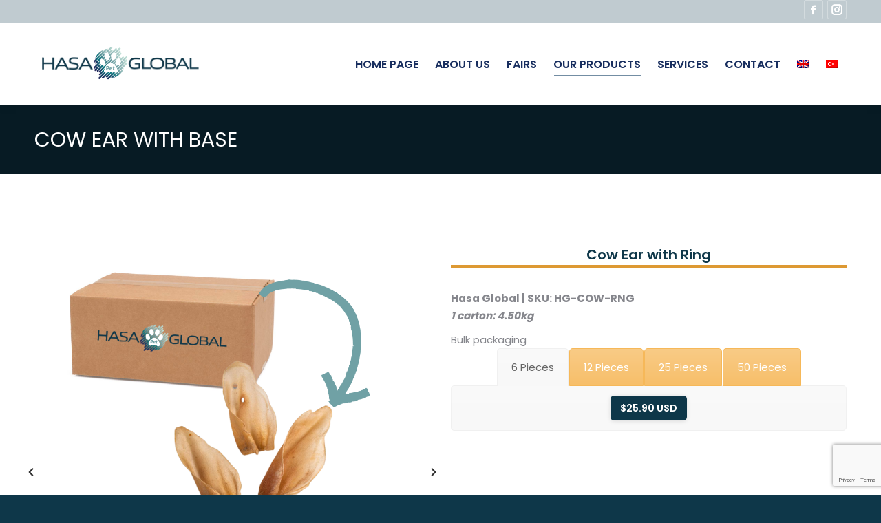

--- FILE ---
content_type: text/html; charset=UTF-8
request_url: https://hasaglobal.com/project/cow-ear-with-base/
body_size: 120047
content:
<!DOCTYPE html>
<!--[if !(IE 6) | !(IE 7) | !(IE 8)  ]><!-->
<html lang="en-US" class="no-js">
<!--<![endif]-->
<head>
	<meta charset="UTF-8" />
		<meta name="viewport" content="width=device-width, initial-scale=1, maximum-scale=1, user-scalable=0">
		<meta name="theme-color" content="#0e3749"/>	<link rel="profile" href="https://gmpg.org/xfn/11" />
	        <script type="text/javascript">
            if (/Android|webOS|iPhone|iPad|iPod|BlackBerry|IEMobile|Opera Mini/i.test(navigator.userAgent)) {
                var originalAddEventListener = EventTarget.prototype.addEventListener,
                    oldWidth = window.innerWidth;

                EventTarget.prototype.addEventListener = function (eventName, eventHandler, useCapture) {
                    if (eventName === "resize") {
                        originalAddEventListener.call(this, eventName, function (event) {
                            if (oldWidth === window.innerWidth) {
                                return;
                            }
                            oldWidth = window.innerWidth;
                            if (eventHandler.handleEvent) {
                                eventHandler.handleEvent.call(this, event);
                            }
                            else {
                                eventHandler.call(this, event);
                            };
                        }, useCapture);
                    }
                    else {
                        originalAddEventListener.call(this, eventName, eventHandler, useCapture);
                    };
                };
            };
        </script>
		<meta name='robots' content='index, follow, max-image-preview:large, max-snippet:-1, max-video-preview:-1' />
<link rel="alternate" hreflang="en" href="https://hasaglobal.com/project/cow-ear-with-base/" />
<link rel="alternate" hreflang="tr" href="https://hasaglobal.com/tr/project/cow-ear-with-base/" />
<link rel="alternate" hreflang="x-default" href="https://hasaglobal.com/project/cow-ear-with-base/" />

	<!-- This site is optimized with the Yoast SEO plugin v24.2 - https://yoast.com/wordpress/plugins/seo/ -->
	<title>Cow Ear With Base - Hasa Global</title>
	<link rel="canonical" href="https://hasaglobal.com/project/cow-ear-with-base/" />
	<meta property="og:locale" content="en_US" />
	<meta property="og:type" content="article" />
	<meta property="og:title" content="Cow Ear With Base - Hasa Global" />
	<meta property="og:url" content="https://hasaglobal.com/project/cow-ear-with-base/" />
	<meta property="og:site_name" content="Hasa Global" />
	<meta property="article:publisher" content="https://www.facebook.com/awardogofficial" />
	<meta property="article:modified_time" content="2023-03-16T21:55:29+00:00" />
	<meta property="og:image" content="https://hasaglobal.com/wp-content/uploads/2023/03/cow-ear-with-base.png" />
	<meta property="og:image:width" content="940" />
	<meta property="og:image:height" content="788" />
	<meta property="og:image:type" content="image/png" />
	<meta name="twitter:card" content="summary_large_image" />
	<meta name="twitter:label1" content="Est. reading time" />
	<meta name="twitter:data1" content="1 minute" />
	<script type="application/ld+json" class="yoast-schema-graph">{"@context":"https://schema.org","@graph":[{"@type":"WebPage","@id":"https://hasaglobal.com/project/cow-ear-with-base/","url":"https://hasaglobal.com/project/cow-ear-with-base/","name":"Cow Ear With Base - Hasa Global","isPartOf":{"@id":"https://hasaglobal.com/#website"},"primaryImageOfPage":{"@id":"https://hasaglobal.com/project/cow-ear-with-base/#primaryimage"},"image":{"@id":"https://hasaglobal.com/project/cow-ear-with-base/#primaryimage"},"thumbnailUrl":"https://hasaglobal.com/wp-content/uploads/2023/03/cow-ear-with-base.png","datePublished":"2023-03-10T10:36:52+00:00","dateModified":"2023-03-16T21:55:29+00:00","breadcrumb":{"@id":"https://hasaglobal.com/project/cow-ear-with-base/#breadcrumb"},"inLanguage":"en-US","potentialAction":[{"@type":"ReadAction","target":["https://hasaglobal.com/project/cow-ear-with-base/"]}]},{"@type":"ImageObject","inLanguage":"en-US","@id":"https://hasaglobal.com/project/cow-ear-with-base/#primaryimage","url":"https://hasaglobal.com/wp-content/uploads/2023/03/cow-ear-with-base.png","contentUrl":"https://hasaglobal.com/wp-content/uploads/2023/03/cow-ear-with-base.png","width":940,"height":788},{"@type":"BreadcrumbList","@id":"https://hasaglobal.com/project/cow-ear-with-base/#breadcrumb","itemListElement":[{"@type":"ListItem","position":1,"name":"Anasayfa","item":"https://hasaglobal.com/"},{"@type":"ListItem","position":2,"name":"Portfolio","item":"https://hasaglobal.com/project/"},{"@type":"ListItem","position":3,"name":"Cow Ear With Base"}]},{"@type":"WebSite","@id":"https://hasaglobal.com/#website","url":"https://hasaglobal.com/","name":"Hasa Global","description":"Sevgini Göster","publisher":{"@id":"https://hasaglobal.com/#organization"},"alternateName":"Hasa Global","potentialAction":[{"@type":"SearchAction","target":{"@type":"EntryPoint","urlTemplate":"https://hasaglobal.com/?s={search_term_string}"},"query-input":{"@type":"PropertyValueSpecification","valueRequired":true,"valueName":"search_term_string"}}],"inLanguage":"en-US"},{"@type":"Organization","@id":"https://hasaglobal.com/#organization","name":"Hasa Global","url":"https://hasaglobal.com/","logo":{"@type":"ImageObject","inLanguage":"en-US","@id":"https://hasaglobal.com/#/schema/logo/image/","url":"https://hasaglobal.com/wp-content/uploads/2023/02/Adsiz-2000-×-1000-piksel-2000-×-500-piksel-250-×-63-piksel-500-×-126-piksel.png","contentUrl":"https://hasaglobal.com/wp-content/uploads/2023/02/Adsiz-2000-×-1000-piksel-2000-×-500-piksel-250-×-63-piksel-500-×-126-piksel.png","width":500,"height":126,"caption":"Hasa Global"},"image":{"@id":"https://hasaglobal.com/#/schema/logo/image/"},"sameAs":["https://www.facebook.com/awardogofficial"]}]}</script>
	<!-- / Yoast SEO plugin. -->


<link rel='dns-prefetch' href='//fonts.googleapis.com' />
<link rel="alternate" type="application/rss+xml" title="Hasa Global &raquo; Feed" href="https://hasaglobal.com/feed/" />
<link rel="alternate" title="oEmbed (JSON)" type="application/json+oembed" href="https://hasaglobal.com/wp-json/oembed/1.0/embed?url=https%3A%2F%2Fhasaglobal.com%2Fproject%2Fcow-ear-with-base%2F" />
<link rel="alternate" title="oEmbed (XML)" type="text/xml+oembed" href="https://hasaglobal.com/wp-json/oembed/1.0/embed?url=https%3A%2F%2Fhasaglobal.com%2Fproject%2Fcow-ear-with-base%2F&#038;format=xml" />
<style id='wp-img-auto-sizes-contain-inline-css' type='text/css'>
img:is([sizes=auto i],[sizes^="auto," i]){contain-intrinsic-size:3000px 1500px}
/*# sourceURL=wp-img-auto-sizes-contain-inline-css */
</style>
<style id='wp-emoji-styles-inline-css' type='text/css'>

	img.wp-smiley, img.emoji {
		display: inline !important;
		border: none !important;
		box-shadow: none !important;
		height: 1em !important;
		width: 1em !important;
		margin: 0 0.07em !important;
		vertical-align: -0.1em !important;
		background: none !important;
		padding: 0 !important;
	}
/*# sourceURL=wp-emoji-styles-inline-css */
</style>
<link rel='stylesheet' id='wp-block-library-css' href='https://hasaglobal.com/wp-includes/css/dist/block-library/style.min.css?ver=6.9' type='text/css' media='all' />
<style id='wp-block-image-inline-css' type='text/css'>
.wp-block-image>a,.wp-block-image>figure>a{display:inline-block}.wp-block-image img{box-sizing:border-box;height:auto;max-width:100%;vertical-align:bottom}@media not (prefers-reduced-motion){.wp-block-image img.hide{visibility:hidden}.wp-block-image img.show{animation:show-content-image .4s}}.wp-block-image[style*=border-radius] img,.wp-block-image[style*=border-radius]>a{border-radius:inherit}.wp-block-image.has-custom-border img{box-sizing:border-box}.wp-block-image.aligncenter{text-align:center}.wp-block-image.alignfull>a,.wp-block-image.alignwide>a{width:100%}.wp-block-image.alignfull img,.wp-block-image.alignwide img{height:auto;width:100%}.wp-block-image .aligncenter,.wp-block-image .alignleft,.wp-block-image .alignright,.wp-block-image.aligncenter,.wp-block-image.alignleft,.wp-block-image.alignright{display:table}.wp-block-image .aligncenter>figcaption,.wp-block-image .alignleft>figcaption,.wp-block-image .alignright>figcaption,.wp-block-image.aligncenter>figcaption,.wp-block-image.alignleft>figcaption,.wp-block-image.alignright>figcaption{caption-side:bottom;display:table-caption}.wp-block-image .alignleft{float:left;margin:.5em 1em .5em 0}.wp-block-image .alignright{float:right;margin:.5em 0 .5em 1em}.wp-block-image .aligncenter{margin-left:auto;margin-right:auto}.wp-block-image :where(figcaption){margin-bottom:1em;margin-top:.5em}.wp-block-image.is-style-circle-mask img{border-radius:9999px}@supports ((-webkit-mask-image:none) or (mask-image:none)) or (-webkit-mask-image:none){.wp-block-image.is-style-circle-mask img{border-radius:0;-webkit-mask-image:url('data:image/svg+xml;utf8,<svg viewBox="0 0 100 100" xmlns="http://www.w3.org/2000/svg"><circle cx="50" cy="50" r="50"/></svg>');mask-image:url('data:image/svg+xml;utf8,<svg viewBox="0 0 100 100" xmlns="http://www.w3.org/2000/svg"><circle cx="50" cy="50" r="50"/></svg>');mask-mode:alpha;-webkit-mask-position:center;mask-position:center;-webkit-mask-repeat:no-repeat;mask-repeat:no-repeat;-webkit-mask-size:contain;mask-size:contain}}:root :where(.wp-block-image.is-style-rounded img,.wp-block-image .is-style-rounded img){border-radius:9999px}.wp-block-image figure{margin:0}.wp-lightbox-container{display:flex;flex-direction:column;position:relative}.wp-lightbox-container img{cursor:zoom-in}.wp-lightbox-container img:hover+button{opacity:1}.wp-lightbox-container button{align-items:center;backdrop-filter:blur(16px) saturate(180%);background-color:#5a5a5a40;border:none;border-radius:4px;cursor:zoom-in;display:flex;height:20px;justify-content:center;opacity:0;padding:0;position:absolute;right:16px;text-align:center;top:16px;width:20px;z-index:100}@media not (prefers-reduced-motion){.wp-lightbox-container button{transition:opacity .2s ease}}.wp-lightbox-container button:focus-visible{outline:3px auto #5a5a5a40;outline:3px auto -webkit-focus-ring-color;outline-offset:3px}.wp-lightbox-container button:hover{cursor:pointer;opacity:1}.wp-lightbox-container button:focus{opacity:1}.wp-lightbox-container button:focus,.wp-lightbox-container button:hover,.wp-lightbox-container button:not(:hover):not(:active):not(.has-background){background-color:#5a5a5a40;border:none}.wp-lightbox-overlay{box-sizing:border-box;cursor:zoom-out;height:100vh;left:0;overflow:hidden;position:fixed;top:0;visibility:hidden;width:100%;z-index:100000}.wp-lightbox-overlay .close-button{align-items:center;cursor:pointer;display:flex;justify-content:center;min-height:40px;min-width:40px;padding:0;position:absolute;right:calc(env(safe-area-inset-right) + 16px);top:calc(env(safe-area-inset-top) + 16px);z-index:5000000}.wp-lightbox-overlay .close-button:focus,.wp-lightbox-overlay .close-button:hover,.wp-lightbox-overlay .close-button:not(:hover):not(:active):not(.has-background){background:none;border:none}.wp-lightbox-overlay .lightbox-image-container{height:var(--wp--lightbox-container-height);left:50%;overflow:hidden;position:absolute;top:50%;transform:translate(-50%,-50%);transform-origin:top left;width:var(--wp--lightbox-container-width);z-index:9999999999}.wp-lightbox-overlay .wp-block-image{align-items:center;box-sizing:border-box;display:flex;height:100%;justify-content:center;margin:0;position:relative;transform-origin:0 0;width:100%;z-index:3000000}.wp-lightbox-overlay .wp-block-image img{height:var(--wp--lightbox-image-height);min-height:var(--wp--lightbox-image-height);min-width:var(--wp--lightbox-image-width);width:var(--wp--lightbox-image-width)}.wp-lightbox-overlay .wp-block-image figcaption{display:none}.wp-lightbox-overlay button{background:none;border:none}.wp-lightbox-overlay .scrim{background-color:#fff;height:100%;opacity:.9;position:absolute;width:100%;z-index:2000000}.wp-lightbox-overlay.active{visibility:visible}@media not (prefers-reduced-motion){.wp-lightbox-overlay.active{animation:turn-on-visibility .25s both}.wp-lightbox-overlay.active img{animation:turn-on-visibility .35s both}.wp-lightbox-overlay.show-closing-animation:not(.active){animation:turn-off-visibility .35s both}.wp-lightbox-overlay.show-closing-animation:not(.active) img{animation:turn-off-visibility .25s both}.wp-lightbox-overlay.zoom.active{animation:none;opacity:1;visibility:visible}.wp-lightbox-overlay.zoom.active .lightbox-image-container{animation:lightbox-zoom-in .4s}.wp-lightbox-overlay.zoom.active .lightbox-image-container img{animation:none}.wp-lightbox-overlay.zoom.active .scrim{animation:turn-on-visibility .4s forwards}.wp-lightbox-overlay.zoom.show-closing-animation:not(.active){animation:none}.wp-lightbox-overlay.zoom.show-closing-animation:not(.active) .lightbox-image-container{animation:lightbox-zoom-out .4s}.wp-lightbox-overlay.zoom.show-closing-animation:not(.active) .lightbox-image-container img{animation:none}.wp-lightbox-overlay.zoom.show-closing-animation:not(.active) .scrim{animation:turn-off-visibility .4s forwards}}@keyframes show-content-image{0%{visibility:hidden}99%{visibility:hidden}to{visibility:visible}}@keyframes turn-on-visibility{0%{opacity:0}to{opacity:1}}@keyframes turn-off-visibility{0%{opacity:1;visibility:visible}99%{opacity:0;visibility:visible}to{opacity:0;visibility:hidden}}@keyframes lightbox-zoom-in{0%{transform:translate(calc((-100vw + var(--wp--lightbox-scrollbar-width))/2 + var(--wp--lightbox-initial-left-position)),calc(-50vh + var(--wp--lightbox-initial-top-position))) scale(var(--wp--lightbox-scale))}to{transform:translate(-50%,-50%) scale(1)}}@keyframes lightbox-zoom-out{0%{transform:translate(-50%,-50%) scale(1);visibility:visible}99%{visibility:visible}to{transform:translate(calc((-100vw + var(--wp--lightbox-scrollbar-width))/2 + var(--wp--lightbox-initial-left-position)),calc(-50vh + var(--wp--lightbox-initial-top-position))) scale(var(--wp--lightbox-scale));visibility:hidden}}
/*# sourceURL=https://hasaglobal.com/wp-includes/blocks/image/style.min.css */
</style>
<style id='wp-block-image-theme-inline-css' type='text/css'>
:root :where(.wp-block-image figcaption){color:#555;font-size:13px;text-align:center}.is-dark-theme :root :where(.wp-block-image figcaption){color:#ffffffa6}.wp-block-image{margin:0 0 1em}
/*# sourceURL=https://hasaglobal.com/wp-includes/blocks/image/theme.min.css */
</style>
<style id='global-styles-inline-css' type='text/css'>
:root{--wp--preset--aspect-ratio--square: 1;--wp--preset--aspect-ratio--4-3: 4/3;--wp--preset--aspect-ratio--3-4: 3/4;--wp--preset--aspect-ratio--3-2: 3/2;--wp--preset--aspect-ratio--2-3: 2/3;--wp--preset--aspect-ratio--16-9: 16/9;--wp--preset--aspect-ratio--9-16: 9/16;--wp--preset--color--black: #000000;--wp--preset--color--cyan-bluish-gray: #abb8c3;--wp--preset--color--white: #FFF;--wp--preset--color--pale-pink: #f78da7;--wp--preset--color--vivid-red: #cf2e2e;--wp--preset--color--luminous-vivid-orange: #ff6900;--wp--preset--color--luminous-vivid-amber: #fcb900;--wp--preset--color--light-green-cyan: #7bdcb5;--wp--preset--color--vivid-green-cyan: #00d084;--wp--preset--color--pale-cyan-blue: #8ed1fc;--wp--preset--color--vivid-cyan-blue: #0693e3;--wp--preset--color--vivid-purple: #9b51e0;--wp--preset--color--accent: #0e3749;--wp--preset--color--dark-gray: #111;--wp--preset--color--light-gray: #767676;--wp--preset--gradient--vivid-cyan-blue-to-vivid-purple: linear-gradient(135deg,rgb(6,147,227) 0%,rgb(155,81,224) 100%);--wp--preset--gradient--light-green-cyan-to-vivid-green-cyan: linear-gradient(135deg,rgb(122,220,180) 0%,rgb(0,208,130) 100%);--wp--preset--gradient--luminous-vivid-amber-to-luminous-vivid-orange: linear-gradient(135deg,rgb(252,185,0) 0%,rgb(255,105,0) 100%);--wp--preset--gradient--luminous-vivid-orange-to-vivid-red: linear-gradient(135deg,rgb(255,105,0) 0%,rgb(207,46,46) 100%);--wp--preset--gradient--very-light-gray-to-cyan-bluish-gray: linear-gradient(135deg,rgb(238,238,238) 0%,rgb(169,184,195) 100%);--wp--preset--gradient--cool-to-warm-spectrum: linear-gradient(135deg,rgb(74,234,220) 0%,rgb(151,120,209) 20%,rgb(207,42,186) 40%,rgb(238,44,130) 60%,rgb(251,105,98) 80%,rgb(254,248,76) 100%);--wp--preset--gradient--blush-light-purple: linear-gradient(135deg,rgb(255,206,236) 0%,rgb(152,150,240) 100%);--wp--preset--gradient--blush-bordeaux: linear-gradient(135deg,rgb(254,205,165) 0%,rgb(254,45,45) 50%,rgb(107,0,62) 100%);--wp--preset--gradient--luminous-dusk: linear-gradient(135deg,rgb(255,203,112) 0%,rgb(199,81,192) 50%,rgb(65,88,208) 100%);--wp--preset--gradient--pale-ocean: linear-gradient(135deg,rgb(255,245,203) 0%,rgb(182,227,212) 50%,rgb(51,167,181) 100%);--wp--preset--gradient--electric-grass: linear-gradient(135deg,rgb(202,248,128) 0%,rgb(113,206,126) 100%);--wp--preset--gradient--midnight: linear-gradient(135deg,rgb(2,3,129) 0%,rgb(40,116,252) 100%);--wp--preset--font-size--small: 13px;--wp--preset--font-size--medium: 20px;--wp--preset--font-size--large: 36px;--wp--preset--font-size--x-large: 42px;--wp--preset--spacing--20: 0.44rem;--wp--preset--spacing--30: 0.67rem;--wp--preset--spacing--40: 1rem;--wp--preset--spacing--50: 1.5rem;--wp--preset--spacing--60: 2.25rem;--wp--preset--spacing--70: 3.38rem;--wp--preset--spacing--80: 5.06rem;--wp--preset--shadow--natural: 6px 6px 9px rgba(0, 0, 0, 0.2);--wp--preset--shadow--deep: 12px 12px 50px rgba(0, 0, 0, 0.4);--wp--preset--shadow--sharp: 6px 6px 0px rgba(0, 0, 0, 0.2);--wp--preset--shadow--outlined: 6px 6px 0px -3px rgb(255, 255, 255), 6px 6px rgb(0, 0, 0);--wp--preset--shadow--crisp: 6px 6px 0px rgb(0, 0, 0);}:where(.is-layout-flex){gap: 0.5em;}:where(.is-layout-grid){gap: 0.5em;}body .is-layout-flex{display: flex;}.is-layout-flex{flex-wrap: wrap;align-items: center;}.is-layout-flex > :is(*, div){margin: 0;}body .is-layout-grid{display: grid;}.is-layout-grid > :is(*, div){margin: 0;}:where(.wp-block-columns.is-layout-flex){gap: 2em;}:where(.wp-block-columns.is-layout-grid){gap: 2em;}:where(.wp-block-post-template.is-layout-flex){gap: 1.25em;}:where(.wp-block-post-template.is-layout-grid){gap: 1.25em;}.has-black-color{color: var(--wp--preset--color--black) !important;}.has-cyan-bluish-gray-color{color: var(--wp--preset--color--cyan-bluish-gray) !important;}.has-white-color{color: var(--wp--preset--color--white) !important;}.has-pale-pink-color{color: var(--wp--preset--color--pale-pink) !important;}.has-vivid-red-color{color: var(--wp--preset--color--vivid-red) !important;}.has-luminous-vivid-orange-color{color: var(--wp--preset--color--luminous-vivid-orange) !important;}.has-luminous-vivid-amber-color{color: var(--wp--preset--color--luminous-vivid-amber) !important;}.has-light-green-cyan-color{color: var(--wp--preset--color--light-green-cyan) !important;}.has-vivid-green-cyan-color{color: var(--wp--preset--color--vivid-green-cyan) !important;}.has-pale-cyan-blue-color{color: var(--wp--preset--color--pale-cyan-blue) !important;}.has-vivid-cyan-blue-color{color: var(--wp--preset--color--vivid-cyan-blue) !important;}.has-vivid-purple-color{color: var(--wp--preset--color--vivid-purple) !important;}.has-black-background-color{background-color: var(--wp--preset--color--black) !important;}.has-cyan-bluish-gray-background-color{background-color: var(--wp--preset--color--cyan-bluish-gray) !important;}.has-white-background-color{background-color: var(--wp--preset--color--white) !important;}.has-pale-pink-background-color{background-color: var(--wp--preset--color--pale-pink) !important;}.has-vivid-red-background-color{background-color: var(--wp--preset--color--vivid-red) !important;}.has-luminous-vivid-orange-background-color{background-color: var(--wp--preset--color--luminous-vivid-orange) !important;}.has-luminous-vivid-amber-background-color{background-color: var(--wp--preset--color--luminous-vivid-amber) !important;}.has-light-green-cyan-background-color{background-color: var(--wp--preset--color--light-green-cyan) !important;}.has-vivid-green-cyan-background-color{background-color: var(--wp--preset--color--vivid-green-cyan) !important;}.has-pale-cyan-blue-background-color{background-color: var(--wp--preset--color--pale-cyan-blue) !important;}.has-vivid-cyan-blue-background-color{background-color: var(--wp--preset--color--vivid-cyan-blue) !important;}.has-vivid-purple-background-color{background-color: var(--wp--preset--color--vivid-purple) !important;}.has-black-border-color{border-color: var(--wp--preset--color--black) !important;}.has-cyan-bluish-gray-border-color{border-color: var(--wp--preset--color--cyan-bluish-gray) !important;}.has-white-border-color{border-color: var(--wp--preset--color--white) !important;}.has-pale-pink-border-color{border-color: var(--wp--preset--color--pale-pink) !important;}.has-vivid-red-border-color{border-color: var(--wp--preset--color--vivid-red) !important;}.has-luminous-vivid-orange-border-color{border-color: var(--wp--preset--color--luminous-vivid-orange) !important;}.has-luminous-vivid-amber-border-color{border-color: var(--wp--preset--color--luminous-vivid-amber) !important;}.has-light-green-cyan-border-color{border-color: var(--wp--preset--color--light-green-cyan) !important;}.has-vivid-green-cyan-border-color{border-color: var(--wp--preset--color--vivid-green-cyan) !important;}.has-pale-cyan-blue-border-color{border-color: var(--wp--preset--color--pale-cyan-blue) !important;}.has-vivid-cyan-blue-border-color{border-color: var(--wp--preset--color--vivid-cyan-blue) !important;}.has-vivid-purple-border-color{border-color: var(--wp--preset--color--vivid-purple) !important;}.has-vivid-cyan-blue-to-vivid-purple-gradient-background{background: var(--wp--preset--gradient--vivid-cyan-blue-to-vivid-purple) !important;}.has-light-green-cyan-to-vivid-green-cyan-gradient-background{background: var(--wp--preset--gradient--light-green-cyan-to-vivid-green-cyan) !important;}.has-luminous-vivid-amber-to-luminous-vivid-orange-gradient-background{background: var(--wp--preset--gradient--luminous-vivid-amber-to-luminous-vivid-orange) !important;}.has-luminous-vivid-orange-to-vivid-red-gradient-background{background: var(--wp--preset--gradient--luminous-vivid-orange-to-vivid-red) !important;}.has-very-light-gray-to-cyan-bluish-gray-gradient-background{background: var(--wp--preset--gradient--very-light-gray-to-cyan-bluish-gray) !important;}.has-cool-to-warm-spectrum-gradient-background{background: var(--wp--preset--gradient--cool-to-warm-spectrum) !important;}.has-blush-light-purple-gradient-background{background: var(--wp--preset--gradient--blush-light-purple) !important;}.has-blush-bordeaux-gradient-background{background: var(--wp--preset--gradient--blush-bordeaux) !important;}.has-luminous-dusk-gradient-background{background: var(--wp--preset--gradient--luminous-dusk) !important;}.has-pale-ocean-gradient-background{background: var(--wp--preset--gradient--pale-ocean) !important;}.has-electric-grass-gradient-background{background: var(--wp--preset--gradient--electric-grass) !important;}.has-midnight-gradient-background{background: var(--wp--preset--gradient--midnight) !important;}.has-small-font-size{font-size: var(--wp--preset--font-size--small) !important;}.has-medium-font-size{font-size: var(--wp--preset--font-size--medium) !important;}.has-large-font-size{font-size: var(--wp--preset--font-size--large) !important;}.has-x-large-font-size{font-size: var(--wp--preset--font-size--x-large) !important;}
/*# sourceURL=global-styles-inline-css */
</style>

<style id='classic-theme-styles-inline-css' type='text/css'>
/*! This file is auto-generated */
.wp-block-button__link{color:#fff;background-color:#32373c;border-radius:9999px;box-shadow:none;text-decoration:none;padding:calc(.667em + 2px) calc(1.333em + 2px);font-size:1.125em}.wp-block-file__button{background:#32373c;color:#fff;text-decoration:none}
/*# sourceURL=/wp-includes/css/classic-themes.min.css */
</style>
<link rel='stylesheet' id='contact-form-7-css' href='https://hasaglobal.com/wp-content/plugins/contact-form-7/includes/css/styles.css?ver=6.0.3' type='text/css' media='all' />
<link rel='stylesheet' id='wpml-menu-item-0-css' href='https://hasaglobal.com/wp-content/plugins/sitepress-multilingual-cms/templates/language-switchers/menu-item/style.min.css?ver=1' type='text/css' media='all' />
<link rel='stylesheet' id='the7-font-css' href='https://hasaglobal.com/wp-content/themes/dt-the7/fonts/icomoon-the7-font/icomoon-the7-font.min.css?ver=11.1.1' type='text/css' media='all' />
<link rel='stylesheet' id='the7-awesome-fonts-css' href='https://hasaglobal.com/wp-content/themes/dt-the7/fonts/FontAwesome/css/all.min.css?ver=11.1.1' type='text/css' media='all' />
<link rel='stylesheet' id='the7-Defaults-css' href='https://hasaglobal.com/wp-content/uploads/smile_fonts/Defaults/Defaults.css?ver=6.9' type='text/css' media='all' />
<link rel='stylesheet' id='js_composer_front-css' href='https://hasaglobal.com/wp-content/plugins/js_composer/assets/css/js_composer.min.css?ver=6.10.0' type='text/css' media='all' />
<link rel='stylesheet' id='dt-web-fonts-css' href='https://fonts.googleapis.com/css?family=Roboto:400,600,700%7CPoppins:400,500,600,700%7CRoboto+Condensed:400,600,700' type='text/css' media='all' />
<link rel='stylesheet' id='dt-main-css' href='https://hasaglobal.com/wp-content/themes/dt-the7/css/main.min.css?ver=11.1.1' type='text/css' media='all' />
<link rel='stylesheet' id='the7-custom-scrollbar-css' href='https://hasaglobal.com/wp-content/themes/dt-the7/lib/custom-scrollbar/custom-scrollbar.min.css?ver=11.1.1' type='text/css' media='all' />
<link rel='stylesheet' id='the7-wpbakery-css' href='https://hasaglobal.com/wp-content/themes/dt-the7/css/wpbakery.min.css?ver=11.1.1' type='text/css' media='all' />
<link rel='stylesheet' id='the7-core-css' href='https://hasaglobal.com/wp-content/plugins/dt-the7-core/assets/css/post-type.min.css?ver=2.7.2' type='text/css' media='all' />
<link rel='stylesheet' id='the7-css-vars-css' href='https://hasaglobal.com/wp-content/uploads/the7-css/css-vars.css?ver=b23f2f6b5751' type='text/css' media='all' />
<link rel='stylesheet' id='dt-custom-css' href='https://hasaglobal.com/wp-content/uploads/the7-css/custom.css?ver=b23f2f6b5751' type='text/css' media='all' />
<link rel='stylesheet' id='dt-media-css' href='https://hasaglobal.com/wp-content/uploads/the7-css/media.css?ver=b23f2f6b5751' type='text/css' media='all' />
<link rel='stylesheet' id='the7-mega-menu-css' href='https://hasaglobal.com/wp-content/uploads/the7-css/mega-menu.css?ver=b23f2f6b5751' type='text/css' media='all' />
<link rel='stylesheet' id='the7-elements-albums-portfolio-css' href='https://hasaglobal.com/wp-content/uploads/the7-css/the7-elements-albums-portfolio.css?ver=b23f2f6b5751' type='text/css' media='all' />
<link rel='stylesheet' id='the7-elements-css' href='https://hasaglobal.com/wp-content/uploads/the7-css/post-type-dynamic.css?ver=b23f2f6b5751' type='text/css' media='all' />
<link rel='stylesheet' id='style-css' href='https://hasaglobal.com/wp-content/themes/dt-the7/style.css?ver=11.1.1' type='text/css' media='all' />
<link rel='stylesheet' id='ultimate-vc-addons-style-css' href='https://hasaglobal.com/wp-content/plugins/Ultimate_VC_Addons/assets/min-css/style.min.css?ver=3.19.13' type='text/css' media='all' />
<link rel='stylesheet' id='ultimate-vc-addons-slick-css' href='https://hasaglobal.com/wp-content/plugins/Ultimate_VC_Addons/assets/min-css/slick.min.css?ver=3.19.13' type='text/css' media='all' />
<link rel='stylesheet' id='ultimate-vc-addons-icons-css' href='https://hasaglobal.com/wp-content/plugins/Ultimate_VC_Addons/assets/css/icons.css?ver=3.19.13' type='text/css' media='all' />
<link rel='stylesheet' id='ultimate-vc-addons-animate-css' href='https://hasaglobal.com/wp-content/plugins/Ultimate_VC_Addons/assets/min-css/animate.min.css?ver=3.19.13' type='text/css' media='all' />
<link rel='stylesheet' id='ultimate-vc-addons-headings-style-css' href='https://hasaglobal.com/wp-content/plugins/Ultimate_VC_Addons/assets/min-css/headings.min.css?ver=3.19.13' type='text/css' media='all' />
<script type="text/javascript" src="https://hasaglobal.com/wp-includes/js/jquery/jquery.min.js?ver=3.7.1" id="jquery-core-js"></script>
<script type="text/javascript" src="https://hasaglobal.com/wp-includes/js/jquery/jquery-migrate.min.js?ver=3.4.1" id="jquery-migrate-js"></script>
<script type="text/javascript" id="wpml-cookie-js-extra">
/* <![CDATA[ */
var wpml_cookies = {"wp-wpml_current_language":{"value":"en","expires":1,"path":"/"}};
var wpml_cookies = {"wp-wpml_current_language":{"value":"en","expires":1,"path":"/"}};
//# sourceURL=wpml-cookie-js-extra
/* ]]> */
</script>
<script type="text/javascript" src="https://hasaglobal.com/wp-content/plugins/sitepress-multilingual-cms/res/js/cookies/language-cookie.js?ver=4.6.15" id="wpml-cookie-js" defer="defer" data-wp-strategy="defer"></script>
<script type="text/javascript" id="dt-above-fold-js-extra">
/* <![CDATA[ */
var dtLocal = {"themeUrl":"https://hasaglobal.com/wp-content/themes/dt-the7","passText":"To view this protected post, enter the password below:","moreButtonText":{"loading":"Loading...","loadMore":"Load more"},"postID":"1502","ajaxurl":"https://hasaglobal.com/wp-admin/admin-ajax.php","REST":{"baseUrl":"https://hasaglobal.com/wp-json/the7/v1","endpoints":{"sendMail":"/send-mail"}},"contactMessages":{"required":"One or more fields have an error. Please check and try again.","terms":"Please accept the privacy policy.","fillTheCaptchaError":"Please, fill the captcha."},"captchaSiteKey":"","ajaxNonce":"4ba6d7eeb6","pageData":"","themeSettings":{"smoothScroll":"off","lazyLoading":false,"accentColor":{"mode":"solid","color":"#0e3749"},"desktopHeader":{"height":120},"ToggleCaptionEnabled":"disabled","ToggleCaption":"Navigation","floatingHeader":{"showAfter":150,"showMenu":true,"height":80,"logo":{"showLogo":true,"html":"\u003Cimg class=\" preload-me\" src=\"https://hasaglobal.com/wp-content/uploads/2023/02/1-3.png\" srcset=\"https://hasaglobal.com/wp-content/uploads/2023/02/1-3.png 250w, https://hasaglobal.com/wp-content/uploads/2023/02/2-3.png 500w\" width=\"250\" height=\"63\"   sizes=\"250px\" alt=\"Hasa Global\" /\u003E","url":"https://hasaglobal.com/"}},"topLine":{"floatingTopLine":{"logo":{"showLogo":false,"html":""}}},"mobileHeader":{"firstSwitchPoint":1100,"secondSwitchPoint":992,"firstSwitchPointHeight":80,"secondSwitchPointHeight":80,"mobileToggleCaptionEnabled":"disabled","mobileToggleCaption":"Menu"},"stickyMobileHeaderFirstSwitch":{"logo":{"html":"\u003Cimg class=\" preload-me\" src=\"https://hasaglobal.com/wp-content/uploads/2023/02/1-3.png\" srcset=\"https://hasaglobal.com/wp-content/uploads/2023/02/1-3.png 250w, https://hasaglobal.com/wp-content/uploads/2023/02/2-3.png 500w\" width=\"250\" height=\"63\"   sizes=\"250px\" alt=\"Hasa Global\" /\u003E"}},"stickyMobileHeaderSecondSwitch":{"logo":{"html":"\u003Cimg class=\" preload-me\" src=\"https://hasaglobal.com/wp-content/uploads/2023/02/1-3.png\" srcset=\"https://hasaglobal.com/wp-content/uploads/2023/02/1-3.png 250w, https://hasaglobal.com/wp-content/uploads/2023/02/2-3.png 500w\" width=\"250\" height=\"63\"   sizes=\"250px\" alt=\"Hasa Global\" /\u003E"}},"content":{"textColor":"#85868c","headerColor":"#0e3749"},"sidebar":{"switchPoint":990},"boxedWidth":"1340px","stripes":{"stripe1":{"textColor":"#72777d","headerColor":"#3c3e45"},"stripe2":{"textColor":"#f4f4f5","headerColor":"#f4f4f5"},"stripe3":{"textColor":"#ffffff","headerColor":"#ffffff"}}},"VCMobileScreenWidth":"778"};
var dtShare = {"shareButtonText":{"facebook":"Share on Facebook","twitter":"Tweet","pinterest":"Pin it","linkedin":"Share on Linkedin","whatsapp":"Share on Whatsapp"},"overlayOpacity":"80"};
//# sourceURL=dt-above-fold-js-extra
/* ]]> */
</script>
<script type="text/javascript" src="https://hasaglobal.com/wp-content/themes/dt-the7/js/above-the-fold.min.js?ver=11.1.1" id="dt-above-fold-js"></script>
<script type="text/javascript" src="https://hasaglobal.com/wp-content/plugins/Ultimate_VC_Addons/assets/min-js/ultimate-params.min.js?ver=3.19.13" id="ultimate-vc-addons-params-js"></script>
<script type="text/javascript" src="https://hasaglobal.com/wp-content/plugins/Ultimate_VC_Addons/assets/min-js/headings.min.js?ver=3.19.13" id="ultimate-vc-addons-headings-script-js"></script>
<script type="text/javascript" src="https://hasaglobal.com/wp-content/plugins/Ultimate_VC_Addons/assets/min-js/slick.min.js?ver=3.19.13" id="ultimate-vc-addons-slick-js"></script>
<script type="text/javascript" src="https://hasaglobal.com/wp-content/plugins/Ultimate_VC_Addons/assets/min-js/jquery-appear.min.js?ver=3.19.13" id="ultimate-vc-addons-appear-js"></script>
<script type="text/javascript" src="https://hasaglobal.com/wp-content/plugins/Ultimate_VC_Addons/assets/min-js/slick-custom.min.js?ver=3.19.13" id="ultimate-vc-addons-slick-custom-js"></script>
<link rel="https://api.w.org/" href="https://hasaglobal.com/wp-json/" /><link rel="alternate" title="JSON" type="application/json" href="https://hasaglobal.com/wp-json/wp/v2/dt_portfolio/1502" /><link rel="EditURI" type="application/rsd+xml" title="RSD" href="https://hasaglobal.com/xmlrpc.php?rsd" />
<meta name="generator" content="WordPress 6.9" />
<link rel='shortlink' href='https://hasaglobal.com/?p=1502' />
<meta name="generator" content="WPML ver:4.6.15 stt:1,53;" />
<meta name="generator" content="Powered by WPBakery Page Builder - drag and drop page builder for WordPress."/>
<link rel="icon" href="https://hasaglobal.com/wp-content/uploads/2023/02/Screenshot-19-3.png" type="image/png" sizes="16x16"/><link rel="icon" href="https://hasaglobal.com/wp-content/uploads/2023/02/Screenshot-19.png" type="image/png" sizes="32x32"/><style type="text/css" data-type="vc_shortcodes-custom-css">.vc_custom_1678699628778{padding-top: 70px !important;}</style><noscript><style> .wpb_animate_when_almost_visible { opacity: 1; }</style></noscript><style id='the7-custom-inline-css' type='text/css'>
.wpb_content_element, ul.wpb_thumbnails-fluid>li {
    margin-bottom: 0px !important;
}
</style>
<link rel='stylesheet' id='vc_tta_style-css' href='https://hasaglobal.com/wp-content/plugins/js_composer/assets/css/js_composer_tta.min.css?ver=6.10.0' type='text/css' media='all' />
</head>
<body id="the7-body" class="wp-singular dt_portfolio-template-default single single-portfolio postid-1502 wp-embed-responsive wp-theme-dt-the7 the7-core-ver-2.7.2 no-comments dt-responsive-on right-mobile-menu-close-icon ouside-menu-close-icon mobile-hamburger-close-bg-enable mobile-hamburger-close-bg-hover-enable  fade-medium-mobile-menu-close-icon fade-medium-menu-close-icon srcset-enabled btn-flat custom-btn-color custom-btn-hover-color phantom-sticky phantom-shadow-decoration phantom-main-logo-on floating-top-bar sticky-mobile-header top-header first-switch-logo-left first-switch-menu-right second-switch-logo-left second-switch-menu-right right-mobile-menu layzr-loading-on inline-message-style the7-ver-11.1.1 dt-fa-compatibility wpb-js-composer js-comp-ver-6.10.0 vc_responsive">
<!-- The7 11.1.1 -->

<div id="page" >
	<a class="skip-link screen-reader-text" href="#content">Skip to content</a>

<div class="masthead inline-header right widgets surround shadow-decoration shadow-mobile-header-decoration medium-mobile-menu-icon mobile-menu-icon-bg-on mobile-menu-icon-hover-bg-on dt-parent-menu-clickable show-sub-menu-on-hover"  role="banner">

	<div class="top-bar top-bar-line-hide">
	<div class="top-bar-bg" ></div>
	<div class="mini-widgets left-widgets"></div><div class="right-widgets mini-widgets"><div class="soc-ico show-on-desktop in-top-bar-right in-top-bar disabled-bg custom-border border-on hover-custom-bg hover-disabled-border  hover-border-off"><a title="Facebook page opens in new window" href="https://www.facebook.com/awardogofficial" target="_blank" class="facebook"><span class="soc-font-icon"></span><span class="screen-reader-text">Facebook page opens in new window</span></a><a title="Instagram page opens in new window" href="https://www.instagram.com/awardogofficial/" target="_blank" class="instagram"><span class="soc-font-icon"></span><span class="screen-reader-text">Instagram page opens in new window</span></a></div></div></div>

	<header class="header-bar">

		<div class="branding">
	<div id="site-title" class="assistive-text">Hasa Global</div>
	<div id="site-description" class="assistive-text">Sevgini Göster</div>
	<a class="same-logo" href="https://hasaglobal.com/"><img class=" preload-me" src="https://hasaglobal.com/wp-content/uploads/2023/02/1-3.png" srcset="https://hasaglobal.com/wp-content/uploads/2023/02/1-3.png 250w, https://hasaglobal.com/wp-content/uploads/2023/02/2-3.png 500w" width="250" height="63"   sizes="250px" alt="Hasa Global" /></a></div>

		<ul id="primary-menu" class="main-nav underline-decoration l-to-r-line"><li class="menu-item menu-item-type-post_type menu-item-object-page menu-item-home menu-item-1601 first depth-0"><a href='https://hasaglobal.com/' data-level='1'><span class="menu-item-text"><span class="menu-text">Home Page</span></span></a></li> <li class="menu-item menu-item-type-post_type menu-item-object-page menu-item-1602 depth-0"><a href='https://hasaglobal.com/about-us/' data-level='1'><span class="menu-item-text"><span class="menu-text">About Us</span></span></a></li> <li class="menu-item menu-item-type-custom menu-item-object-custom menu-item-has-children menu-item-3169 has-children depth-0"><a href='#' data-level='1'><span class="menu-item-text"><span class="menu-text">Fairs</span></span></a><ul class="sub-nav hover-style-bg level-arrows-on"><li class="menu-item menu-item-type-post_type menu-item-object-page menu-item-3419 first depth-1"><a href='https://hasaglobal.com/germany/' data-level='2'><span class="menu-item-text"><span class="menu-text">Germany</span></span></a></li> <li class="menu-item menu-item-type-custom menu-item-object-custom menu-item-3170 depth-1"><a href='#' data-level='2'><span class="menu-item-text"><span class="menu-text">Orlondo</span></span></a></li> </ul></li> <li class="menu-item menu-item-type-post_type menu-item-object-page current-menu-ancestor current_page_ancestor menu-item-has-children menu-item-1584 act has-children depth-0 dt-mega-menu mega-full-width mega-column-5"><a href='https://hasaglobal.com/our-products/' data-level='1'><span class="menu-item-text"><span class="menu-text">Our Products</span></span></a><div class="dt-mega-menu-wrap"><ul class="sub-nav hover-style-bg level-arrows-on"><li class="menu-item menu-item-type-custom menu-item-object-custom menu-item-has-children menu-item-2064 first has-children depth-1 no-link dt-mega-parent wf-1-5"><a href='https://hasaglobal.com/project/collagen/' data-level='2'><span class="menu-item-text"><span class="menu-text">Collagen</span></span></a><ul class="sub-nav hover-style-bg level-arrows-on"><li class="menu-item menu-item-type-post_type menu-item-object-dt_portfolio menu-item-1862 first depth-2"><a href='https://hasaglobal.com/project/collegen-spring/' data-level='3'><span class="menu-item-text"><span class="menu-text">Collagen Spring</span></span></a></li> <li class="menu-item menu-item-type-post_type menu-item-object-dt_portfolio menu-item-1662 depth-2"><a href='https://hasaglobal.com/project/collagen-braided/' data-level='3'><span class="menu-item-text"><span class="menu-text">Collagen Braided</span></span></a></li> <li class="menu-item menu-item-type-post_type menu-item-object-dt_portfolio menu-item-1652 depth-2"><a href='https://hasaglobal.com/project/collagen-stick/' data-level='3'><span class="menu-item-text"><span class="menu-text">Collagen Stick</span></span></a></li> <li class="menu-item menu-item-type-post_type menu-item-object-dt_portfolio menu-item-1660 depth-2"><a href='https://hasaglobal.com/project/collagen-ring/' data-level='3'><span class="menu-item-text"><span class="menu-text">Collagen Ring</span></span></a></li> <li class="menu-item menu-item-type-post_type menu-item-object-dt_portfolio menu-item-1646 depth-2"><a href='https://hasaglobal.com/project/collagen-chips/' data-level='3'><span class="menu-item-text"><span class="menu-text">Collagen chips</span></span></a></li> </ul></li> <li class="menu-item menu-item-type-custom menu-item-object-custom menu-item-has-children menu-item-1858 has-children depth-1 no-link dt-mega-parent wf-1-5"><a href='https://hasaglobal.com/project/bully-sticks/' data-level='2'><span class="menu-item-text"><span class="menu-text">Bully Stick</span></span></a><ul class="sub-nav hover-style-bg level-arrows-on"><li class="menu-item menu-item-type-post_type menu-item-object-dt_portfolio menu-item-1669 first depth-2"><a href='https://hasaglobal.com/project/bully-ring/' data-level='3'><span class="menu-item-text"><span class="menu-text">Bully Ring</span></span></a></li> <li class="menu-item menu-item-type-post_type menu-item-object-dt_portfolio menu-item-1871 depth-2"><a href='https://hasaglobal.com/project/bully-braided/' data-level='3'><span class="menu-item-text"><span class="menu-text">Bully Braided</span></span></a></li> <li class="menu-item menu-item-type-post_type menu-item-object-dt_portfolio menu-item-1873 depth-2"><a href='https://hasaglobal.com/project/bully-bites/' data-level='3'><span class="menu-item-text"><span class="menu-text">Bully Bites</span></span></a></li> <li class="menu-item menu-item-type-post_type menu-item-object-dt_portfolio menu-item-1872 depth-2"><a href='https://hasaglobal.com/project/bully-spring/' data-level='3'><span class="menu-item-text"><span class="menu-text">Bully Spring</span></span></a></li> <li class="menu-item menu-item-type-post_type menu-item-object-dt_portfolio menu-item-1656 depth-2"><a href='https://hasaglobal.com/project/bully-sticks-2/' data-level='3'><span class="menu-item-text"><span class="menu-text">Bully Stick</span></span></a></li> </ul></li> <li class="menu-item menu-item-type-post_type menu-item-object-dt_portfolio current-menu-ancestor current-menu-parent menu-item-has-children menu-item-1586 act has-children depth-1 no-link dt-mega-parent wf-1-5"><a href='https://hasaglobal.com/project/other-dog-chews/' data-level='2'><span class="menu-item-text"><span class="menu-text">Other Dog Chews</span></span></a><ul class="sub-nav hover-style-bg level-arrows-on"><li class="menu-item menu-item-type-post_type menu-item-object-dt_portfolio current-menu-item menu-item-1683 act first depth-2"><a href='https://hasaglobal.com/project/cow-ear-with-base/' data-level='3'><span class="menu-item-text"><span class="menu-text">Cow Ear With Base</span></span></a></li> <li class="menu-item menu-item-type-post_type menu-item-object-dt_portfolio menu-item-1675 depth-2"><a href='https://hasaglobal.com/project/trachea-tube/' data-level='3'><span class="menu-item-text"><span class="menu-text">Trachea Tube</span></span></a></li> <li class="menu-item menu-item-type-post_type menu-item-object-dt_portfolio menu-item-1634 depth-2"><a href='https://hasaglobal.com/project/beef-tendon/' data-level='3'><span class="menu-item-text"><span class="menu-text">Beef Tendon</span></span></a></li> <li class="menu-item menu-item-type-post_type menu-item-object-dt_portfolio menu-item-1680 depth-2"><a href='https://hasaglobal.com/project/cow-ears-flat/' data-level='3'><span class="menu-item-text"><span class="menu-text">Cow Ears Flat</span></span></a></li> </ul></li> <li class="menu-item menu-item-type-post_type menu-item-object-dt_portfolio menu-item-has-children menu-item-1587 has-children depth-1 no-link dt-mega-parent wf-1-5"><a href='https://hasaglobal.com/project/bones/' data-level='2'><span class="menu-item-text"><span class="menu-text">Bones</span></span></a><ul class="sub-nav hover-style-bg level-arrows-on"><li class="menu-item menu-item-type-post_type menu-item-object-dt_portfolio menu-item-1642 first depth-2"><a href='https://hasaglobal.com/project/knuckle-bone/' data-level='3'><span class="menu-item-text"><span class="menu-text">Knuckle Bone</span></span></a></li> <li class="menu-item menu-item-type-post_type menu-item-object-dt_portfolio menu-item-1621 depth-2"><a href='https://hasaglobal.com/project/kneecaps/' data-level='3'><span class="menu-item-text"><span class="menu-text">Kneecaps</span></span></a></li> <li class="menu-item menu-item-type-post_type menu-item-object-dt_portfolio menu-item-1638 depth-2"><a href='https://hasaglobal.com/project/rib-bone/' data-level='3'><span class="menu-item-text"><span class="menu-text">Rib Bone</span></span></a></li> <li class="menu-item menu-item-type-post_type menu-item-object-dt_portfolio menu-item-1623 depth-2"><a href='https://hasaglobal.com/project/saddle-bone/' data-level='3'><span class="menu-item-text"><span class="menu-text">Saddle Bone</span></span></a></li> <li class="menu-item menu-item-type-post_type menu-item-object-dt_portfolio menu-item-1626 depth-2"><a href='https://hasaglobal.com/project/marrow-bone/' data-level='3'><span class="menu-item-text"><span class="menu-text">Marrow Bone</span></span></a></li> <li class="menu-item menu-item-type-post_type menu-item-object-dt_portfolio menu-item-1644 depth-2"><a href='https://hasaglobal.com/project/shin-bone/' data-level='3'><span class="menu-item-text"><span class="menu-text">Shin Bone</span></span></a></li> </ul></li> <li class="menu-item menu-item-type-custom menu-item-object-custom menu-item-1685 depth-1 hide-mega-title no-link dt-mega-parent wf-1-5"><a href='#' class=' mega-menu-img mega-menu-img-left' data-level='2'><img class="preload-me lazy-load" src="data:image/svg+xml,%3Csvg%20xmlns%3D&#39;http%3A%2F%2Fwww.w3.org%2F2000%2Fsvg&#39;%20viewBox%3D&#39;0%200%20500%20500&#39;%2F%3E" data-src="https://hasaglobal.com/wp-content/uploads/2023/03/WhatsApp-Image-2023-03-08-at-14.55.24-500x500.jpeg" data-srcset="https://hasaglobal.com/wp-content/uploads/2023/03/WhatsApp-Image-2023-03-08-at-14.55.24-500x500.jpeg 500w, https://hasaglobal.com/wp-content/uploads/2023/03/WhatsApp-Image-2023-03-08-at-14.55.24-788x788.jpeg 788w" alt="Menu icon" width="500" height="500"  style="border-radius: 0px;margin: 0px 6px 0px 0px;" /><span class="menu-item-text"><span class="menu-text">Menu Item</span></span></a></li> </ul></div></li> <li class="menu-item menu-item-type-post_type menu-item-object-page menu-item-1603 depth-0"><a href='https://hasaglobal.com/services-3/' data-level='1'><span class="menu-item-text"><span class="menu-text">Services</span></span></a></li> <li class="menu-item menu-item-type-post_type menu-item-object-page menu-item-1604 depth-0"><a href='https://hasaglobal.com/contact/' data-level='1'><span class="menu-item-text"><span class="menu-text">Contact</span></span></a></li> <li class="menu-item wpml-ls-slot-55 wpml-ls-item wpml-ls-item-en wpml-ls-current-language wpml-ls-menu-item wpml-ls-first-item menu-item-type-wpml_ls_menu_item menu-item-object-wpml_ls_menu_item menu-item-wpml-ls-55-en depth-0"><a href='https://hasaglobal.com/project/cow-ear-with-base/' data-level='1'><span class="menu-item-text"><span class="menu-text"><img
            class="wpml-ls-flag"
            src="https://hasaglobal.com/wp-content/plugins/sitepress-multilingual-cms/res/flags/en.png"
            alt="English"
            
            
    /></span></span></a></li> <li class="menu-item wpml-ls-slot-55 wpml-ls-item wpml-ls-item-tr wpml-ls-menu-item wpml-ls-last-item menu-item-type-wpml_ls_menu_item menu-item-object-wpml_ls_menu_item menu-item-wpml-ls-55-tr last depth-0"><a href='https://hasaglobal.com/tr/project/cow-ear-with-base/' data-level='1'><span class="menu-item-text"><span class="menu-text"><img
            class="wpml-ls-flag"
            src="https://hasaglobal.com/wp-content/plugins/sitepress-multilingual-cms/res/flags/tr.png"
            alt="Turkish"
            
            
    /></span></span></a></li> </ul>
		
	</header>

</div>
<div role="navigation" class="dt-mobile-header mobile-menu-show-divider">
	<div class="dt-close-mobile-menu-icon"><div class="close-line-wrap"><span class="close-line"></span><span class="close-line"></span><span class="close-line"></span></div></div>	<ul id="mobile-menu" class="mobile-main-nav">
		<li class="menu-item menu-item-type-post_type menu-item-object-page menu-item-home menu-item-1601 first depth-0"><a href='https://hasaglobal.com/' data-level='1'><span class="menu-item-text"><span class="menu-text">Home Page</span></span></a></li> <li class="menu-item menu-item-type-post_type menu-item-object-page menu-item-1602 depth-0"><a href='https://hasaglobal.com/about-us/' data-level='1'><span class="menu-item-text"><span class="menu-text">About Us</span></span></a></li> <li class="menu-item menu-item-type-custom menu-item-object-custom menu-item-has-children menu-item-3169 has-children depth-0"><a href='#' data-level='1'><span class="menu-item-text"><span class="menu-text">Fairs</span></span></a><ul class="sub-nav hover-style-bg level-arrows-on"><li class="menu-item menu-item-type-post_type menu-item-object-page menu-item-3419 first depth-1"><a href='https://hasaglobal.com/germany/' data-level='2'><span class="menu-item-text"><span class="menu-text">Germany</span></span></a></li> <li class="menu-item menu-item-type-custom menu-item-object-custom menu-item-3170 depth-1"><a href='#' data-level='2'><span class="menu-item-text"><span class="menu-text">Orlondo</span></span></a></li> </ul></li> <li class="menu-item menu-item-type-post_type menu-item-object-page current-menu-ancestor current_page_ancestor menu-item-has-children menu-item-1584 act has-children depth-0 dt-mega-menu mega-full-width mega-column-5"><a href='https://hasaglobal.com/our-products/' data-level='1'><span class="menu-item-text"><span class="menu-text">Our Products</span></span></a><div class="dt-mega-menu-wrap"><ul class="sub-nav hover-style-bg level-arrows-on"><li class="menu-item menu-item-type-custom menu-item-object-custom menu-item-has-children menu-item-2064 first has-children depth-1 no-link dt-mega-parent wf-1-5"><a href='https://hasaglobal.com/project/collagen/' data-level='2'><span class="menu-item-text"><span class="menu-text">Collagen</span></span></a><ul class="sub-nav hover-style-bg level-arrows-on"><li class="menu-item menu-item-type-post_type menu-item-object-dt_portfolio menu-item-1862 first depth-2"><a href='https://hasaglobal.com/project/collegen-spring/' data-level='3'><span class="menu-item-text"><span class="menu-text">Collagen Spring</span></span></a></li> <li class="menu-item menu-item-type-post_type menu-item-object-dt_portfolio menu-item-1662 depth-2"><a href='https://hasaglobal.com/project/collagen-braided/' data-level='3'><span class="menu-item-text"><span class="menu-text">Collagen Braided</span></span></a></li> <li class="menu-item menu-item-type-post_type menu-item-object-dt_portfolio menu-item-1652 depth-2"><a href='https://hasaglobal.com/project/collagen-stick/' data-level='3'><span class="menu-item-text"><span class="menu-text">Collagen Stick</span></span></a></li> <li class="menu-item menu-item-type-post_type menu-item-object-dt_portfolio menu-item-1660 depth-2"><a href='https://hasaglobal.com/project/collagen-ring/' data-level='3'><span class="menu-item-text"><span class="menu-text">Collagen Ring</span></span></a></li> <li class="menu-item menu-item-type-post_type menu-item-object-dt_portfolio menu-item-1646 depth-2"><a href='https://hasaglobal.com/project/collagen-chips/' data-level='3'><span class="menu-item-text"><span class="menu-text">Collagen chips</span></span></a></li> </ul></li> <li class="menu-item menu-item-type-custom menu-item-object-custom menu-item-has-children menu-item-1858 has-children depth-1 no-link dt-mega-parent wf-1-5"><a href='https://hasaglobal.com/project/bully-sticks/' data-level='2'><span class="menu-item-text"><span class="menu-text">Bully Stick</span></span></a><ul class="sub-nav hover-style-bg level-arrows-on"><li class="menu-item menu-item-type-post_type menu-item-object-dt_portfolio menu-item-1669 first depth-2"><a href='https://hasaglobal.com/project/bully-ring/' data-level='3'><span class="menu-item-text"><span class="menu-text">Bully Ring</span></span></a></li> <li class="menu-item menu-item-type-post_type menu-item-object-dt_portfolio menu-item-1871 depth-2"><a href='https://hasaglobal.com/project/bully-braided/' data-level='3'><span class="menu-item-text"><span class="menu-text">Bully Braided</span></span></a></li> <li class="menu-item menu-item-type-post_type menu-item-object-dt_portfolio menu-item-1873 depth-2"><a href='https://hasaglobal.com/project/bully-bites/' data-level='3'><span class="menu-item-text"><span class="menu-text">Bully Bites</span></span></a></li> <li class="menu-item menu-item-type-post_type menu-item-object-dt_portfolio menu-item-1872 depth-2"><a href='https://hasaglobal.com/project/bully-spring/' data-level='3'><span class="menu-item-text"><span class="menu-text">Bully Spring</span></span></a></li> <li class="menu-item menu-item-type-post_type menu-item-object-dt_portfolio menu-item-1656 depth-2"><a href='https://hasaglobal.com/project/bully-sticks-2/' data-level='3'><span class="menu-item-text"><span class="menu-text">Bully Stick</span></span></a></li> </ul></li> <li class="menu-item menu-item-type-post_type menu-item-object-dt_portfolio current-menu-ancestor current-menu-parent menu-item-has-children menu-item-1586 act has-children depth-1 no-link dt-mega-parent wf-1-5"><a href='https://hasaglobal.com/project/other-dog-chews/' data-level='2'><span class="menu-item-text"><span class="menu-text">Other Dog Chews</span></span></a><ul class="sub-nav hover-style-bg level-arrows-on"><li class="menu-item menu-item-type-post_type menu-item-object-dt_portfolio current-menu-item menu-item-1683 act first depth-2"><a href='https://hasaglobal.com/project/cow-ear-with-base/' data-level='3'><span class="menu-item-text"><span class="menu-text">Cow Ear With Base</span></span></a></li> <li class="menu-item menu-item-type-post_type menu-item-object-dt_portfolio menu-item-1675 depth-2"><a href='https://hasaglobal.com/project/trachea-tube/' data-level='3'><span class="menu-item-text"><span class="menu-text">Trachea Tube</span></span></a></li> <li class="menu-item menu-item-type-post_type menu-item-object-dt_portfolio menu-item-1634 depth-2"><a href='https://hasaglobal.com/project/beef-tendon/' data-level='3'><span class="menu-item-text"><span class="menu-text">Beef Tendon</span></span></a></li> <li class="menu-item menu-item-type-post_type menu-item-object-dt_portfolio menu-item-1680 depth-2"><a href='https://hasaglobal.com/project/cow-ears-flat/' data-level='3'><span class="menu-item-text"><span class="menu-text">Cow Ears Flat</span></span></a></li> </ul></li> <li class="menu-item menu-item-type-post_type menu-item-object-dt_portfolio menu-item-has-children menu-item-1587 has-children depth-1 no-link dt-mega-parent wf-1-5"><a href='https://hasaglobal.com/project/bones/' data-level='2'><span class="menu-item-text"><span class="menu-text">Bones</span></span></a><ul class="sub-nav hover-style-bg level-arrows-on"><li class="menu-item menu-item-type-post_type menu-item-object-dt_portfolio menu-item-1642 first depth-2"><a href='https://hasaglobal.com/project/knuckle-bone/' data-level='3'><span class="menu-item-text"><span class="menu-text">Knuckle Bone</span></span></a></li> <li class="menu-item menu-item-type-post_type menu-item-object-dt_portfolio menu-item-1621 depth-2"><a href='https://hasaglobal.com/project/kneecaps/' data-level='3'><span class="menu-item-text"><span class="menu-text">Kneecaps</span></span></a></li> <li class="menu-item menu-item-type-post_type menu-item-object-dt_portfolio menu-item-1638 depth-2"><a href='https://hasaglobal.com/project/rib-bone/' data-level='3'><span class="menu-item-text"><span class="menu-text">Rib Bone</span></span></a></li> <li class="menu-item menu-item-type-post_type menu-item-object-dt_portfolio menu-item-1623 depth-2"><a href='https://hasaglobal.com/project/saddle-bone/' data-level='3'><span class="menu-item-text"><span class="menu-text">Saddle Bone</span></span></a></li> <li class="menu-item menu-item-type-post_type menu-item-object-dt_portfolio menu-item-1626 depth-2"><a href='https://hasaglobal.com/project/marrow-bone/' data-level='3'><span class="menu-item-text"><span class="menu-text">Marrow Bone</span></span></a></li> <li class="menu-item menu-item-type-post_type menu-item-object-dt_portfolio menu-item-1644 depth-2"><a href='https://hasaglobal.com/project/shin-bone/' data-level='3'><span class="menu-item-text"><span class="menu-text">Shin Bone</span></span></a></li> </ul></li> </ul></div></li> <li class="menu-item menu-item-type-post_type menu-item-object-page menu-item-1603 depth-0"><a href='https://hasaglobal.com/services-3/' data-level='1'><span class="menu-item-text"><span class="menu-text">Services</span></span></a></li> <li class="menu-item menu-item-type-post_type menu-item-object-page menu-item-1604 depth-0"><a href='https://hasaglobal.com/contact/' data-level='1'><span class="menu-item-text"><span class="menu-text">Contact</span></span></a></li> <li class="menu-item wpml-ls-slot-55 wpml-ls-item wpml-ls-item-en wpml-ls-current-language wpml-ls-menu-item wpml-ls-first-item menu-item-type-wpml_ls_menu_item menu-item-object-wpml_ls_menu_item menu-item-wpml-ls-55-en depth-0"><a href='https://hasaglobal.com/project/cow-ear-with-base/' data-level='1'><span class="menu-item-text"><span class="menu-text"><img
            class="wpml-ls-flag"
            src="https://hasaglobal.com/wp-content/plugins/sitepress-multilingual-cms/res/flags/en.png"
            alt="English"
            
            
    /></span></span></a></li> <li class="menu-item wpml-ls-slot-55 wpml-ls-item wpml-ls-item-tr wpml-ls-menu-item wpml-ls-last-item menu-item-type-wpml_ls_menu_item menu-item-object-wpml_ls_menu_item menu-item-wpml-ls-55-tr last depth-0"><a href='https://hasaglobal.com/tr/project/cow-ear-with-base/' data-level='1'><span class="menu-item-text"><span class="menu-text"><img
            class="wpml-ls-flag"
            src="https://hasaglobal.com/wp-content/plugins/sitepress-multilingual-cms/res/flags/tr.png"
            alt="Turkish"
            
            
    /></span></span></a></li> 	</ul>
	<div class='mobile-mini-widgets-in-menu'></div>
</div>


		<div class="page-title title-left solid-bg breadcrumbs-off breadcrumbs-mobile-off breadcrumbs-bg page-title-responsive-enabled bg-img-enabled overlay-bg" data-prlx-speed="0.5">
			<div class="wf-wrap">

				<div class="page-title-head hgroup"><h1 class="entry-title">Cow Ear With Base</h1></div>			</div>
		</div>

		

<div id="main" class="sidebar-none sidebar-divider-off">

	
	<div class="main-gradient"></div>
	<div class="wf-wrap">
	<div class="wf-container-main">

	

			<div id="content" class="content" role="main">

				
	<article id="post-1502" class="project-post post-1502 dt_portfolio type-dt_portfolio status-publish has-post-thumbnail dt_portfolio_category-all dt_portfolio_category-other-dogs-chews dt_portfolio_category-51 dt_portfolio_category-53 description-off">

		<div class="project-content"><section class="wpb-content-wrapper"><div class="vc_row wpb_row vc_row-fluid"><div class="wpb_column vc_column_container vc_col-sm-6"><div class="vc_column-inner"><div class="wpb_wrapper"><div id="ult-carousel-42142033856969d01d76286" class="ult-carousel-wrapper   ult_horizontal" data-gutter="15" data-rtl="false" ><div class="ult-carousel-6395221876969d01d76142 " ><div class="ult-item-wrap" data-animation="animated no-animation">
	<div  class="wpb_single_image wpb_content_element vc_align_left">
		
		<figure class="wpb_wrapper vc_figure">
			<div class="vc_single_image-wrapper   vc_box_border_grey"><img fetchpriority="high" decoding="async" width="940" height="788" src="https://hasaglobal.com/wp-content/uploads/2023/03/cow-ear-with-base.png" class="vc_single_image-img attachment-full" alt="" title="cow ear with base" srcset="https://hasaglobal.com/wp-content/uploads/2023/03/cow-ear-with-base.png 940w, https://hasaglobal.com/wp-content/uploads/2023/03/cow-ear-with-base-300x251.png 300w, https://hasaglobal.com/wp-content/uploads/2023/03/cow-ear-with-base-600x503.png 600w, https://hasaglobal.com/wp-content/uploads/2023/03/cow-ear-with-base-768x644.png 768w" sizes="(max-width: 940px) 100vw, 940px"  data-dt-location="https://hasaglobal.com/project/cow-ear-with-base/cow-ear-with-base-2/" /></div>
		</figure>
	</div>
</div><div class="ult-item-wrap" data-animation="animated no-animation">
	<div  class="wpb_single_image wpb_content_element vc_align_left">
		
		<figure class="wpb_wrapper vc_figure">
			<div class="vc_single_image-wrapper   vc_box_border_grey"><img decoding="async" width="768" height="1024" src="https://hasaglobal.com/wp-content/uploads/2023/03/Cow-Ear-1.jpeg" class="vc_single_image-img attachment-full" alt="" title="Cow Ear-1" srcset="https://hasaglobal.com/wp-content/uploads/2023/03/Cow-Ear-1.jpeg 768w, https://hasaglobal.com/wp-content/uploads/2023/03/Cow-Ear-1-225x300.jpeg 225w, https://hasaglobal.com/wp-content/uploads/2023/03/Cow-Ear-1-300x400.jpeg 300w, https://hasaglobal.com/wp-content/uploads/2023/03/Cow-Ear-1-600x800.jpeg 600w" sizes="(max-width: 768px) 100vw, 768px"  data-dt-location="https://hasaglobal.com/project/cow-ear-with-base/cow-ear-1/" /></div>
		</figure>
	</div>
</div></div></div>			<script type="text/javascript">
				jQuery(document).ready(function ($) {
					if( typeof jQuery('.ult-carousel-6395221876969d01d76142').slick == "function"){
						$('.ult-carousel-6395221876969d01d76142').slick({dots: true,autoplay: true,autoplaySpeed: 5000,speed: 300,infinite: true,arrows: true,nextArrow: '<button type="button" role="button" aria-label="Next" style="color:#333333; font-size:20px;" class="slick-next default"><i class="ultsl-arrow-right4"></i></button>',prevArrow: '<button type="button" role="button" aria-label="Previous" style="color:#333333; font-size:20px;" class="slick-prev default"><i class="ultsl-arrow-left4"></i></button>',slidesToScroll:1,slidesToShow:1,swipe: true,draggable: true,touchMove: true,pauseOnHover: true,pauseOnFocus: false,responsive: [
							{
							  breakpoint: 1026,
							  settings: {
								slidesToShow: 1,
								slidesToScroll: 1,  
							  }
							},
							{
							  breakpoint: 1025,
							  settings: {
								slidesToShow: 1,
								slidesToScroll: 1
							  }
							},
							{
							  breakpoint: 760,
							  settings: {
								slidesToShow: 1,
								slidesToScroll: 1
							  }
							}
						],pauseOnDotsHover: true,customPaging: function(slider, i) {
                   return '<i type="button" style= "color:#333333;" class="ultsl-record" data-role="none"></i>';
                },});
					}
				});
			</script>
			<div class="vc_row wpb_row vc_inner vc_row-fluid"><div class="wpb_column vc_column_container vc_col-sm-12"><div class="vc_column-inner"><div class="wpb_wrapper"><style type="text/css" data-type="the7_shortcodes-inline-css">.gallery-carousel-shortcode.gallery-carousel-shortcode-id-3d48fe1f70df07ac881e013e86e955e9 .owl-nav a {
  width: 36px;
  height: 36px;
  border-radius: 500px;
}
.dt-arrow-border-on.gallery-carousel-shortcode.gallery-carousel-shortcode-id-3d48fe1f70df07ac881e013e86e955e9 .owl-nav a:not(:hover):before {
  border-width: 0px;
}
.dt-arrow-hover-border-on.gallery-carousel-shortcode.gallery-carousel-shortcode-id-3d48fe1f70df07ac881e013e86e955e9 .owl-nav a:hover:after {
  border-width: 0px;
}
.gallery-carousel-shortcode.gallery-carousel-shortcode-id-3d48fe1f70df07ac881e013e86e955e9 .owl-nav a.owl-prev {
  top: 50%;
  transform: translateY(calc(-50% + 0px));
  left: -43px;
}
@media all and (-ms-high-contrast: none) {
  .gallery-carousel-shortcode.gallery-carousel-shortcode-id-3d48fe1f70df07ac881e013e86e955e9 .owl-nav a.owl-prev {
    transform: translateY(-50%);
    margin-top: 0px;
  }
}
.gallery-carousel-shortcode.gallery-carousel-shortcode-id-3d48fe1f70df07ac881e013e86e955e9 .owl-nav a.owl-prev i {
  padding: 0px 0px 0px 0px;
}
.gallery-carousel-shortcode.gallery-carousel-shortcode-id-3d48fe1f70df07ac881e013e86e955e9 .owl-nav a.owl-next {
  top: 0px;
  right: -43px;
}
.gallery-carousel-shortcode.gallery-carousel-shortcode-id-3d48fe1f70df07ac881e013e86e955e9 .owl-nav a.owl-next i {
  padding: 0px 0px 0px 0px;
}
.gallery-carousel-shortcode.gallery-carousel-shortcode-id-3d48fe1f70df07ac881e013e86e955e9 .owl-nav i {
  font-size: 18px;
}
.gallery-carousel-shortcode.gallery-carousel-shortcode-id-3d48fe1f70df07ac881e013e86e955e9 .owl-nav a:not(:hover) i,
.gallery-carousel-shortcode.gallery-carousel-shortcode-id-3d48fe1f70df07ac881e013e86e955e9 .owl-nav a:not(:hover) i:before {
  color: #ffffff;
  background: none;
}
.gallery-carousel-shortcode.gallery-carousel-shortcode-id-3d48fe1f70df07ac881e013e86e955e9 .owl-nav a:hover i,
.gallery-carousel-shortcode.gallery-carousel-shortcode-id-3d48fe1f70df07ac881e013e86e955e9 .owl-nav a:hover i:before {
  color: rgba(255,255,255,0.75);
  background: none;
}
.gallery-carousel-shortcode.gallery-carousel-shortcode-id-3d48fe1f70df07ac881e013e86e955e9 .owl-dots {
  top: calc(100% + 20px);
  left: 50%;
  transform: translateX(calc(-50% + 0px));
}
@media all and (-ms-high-contrast: none) {
  .gallery-carousel-shortcode.gallery-carousel-shortcode-id-3d48fe1f70df07ac881e013e86e955e9 .owl-dots {
    transform: translateX(-50%);
    margin-left: 0px;
  }
}
.gallery-carousel-shortcode.gallery-carousel-shortcode-id-3d48fe1f70df07ac881e013e86e955e9 .owl-dot {
  width: 10px;
  height: 10px;
  margin: 0 8px;
}
@media screen and (max-width: 778px) {
  .gallery-carousel-shortcode.gallery-carousel-shortcode-id-3d48fe1f70df07ac881e013e86e955e9.hide-arrows .owl-nav a {
    display: none;
  }
}
@media screen and (max-width: 778px) {
  .gallery-carousel-shortcode.gallery-carousel-shortcode-id-3d48fe1f70df07ac881e013e86e955e9.reposition-arrows .owl-nav .owl-prev {
    top: 50%;
    transform: translateY(calc(-50% + 0px));
    left: 10px;
  }
  .gallery-carousel-shortcode.gallery-carousel-shortcode-id-3d48fe1f70df07ac881e013e86e955e9.reposition-arrows .owl-nav .owl-next {
    top: 0px;
    right: 10px;
  }
}
@media screen and (max-width: 778px) and all and (-ms-high-contrast: none) {
  .gallery-carousel-shortcode.gallery-carousel-shortcode-id-3d48fe1f70df07ac881e013e86e955e9.reposition-arrows .owl-nav .owl-prev {
    transform: translateY(-50%);
    margin-top: 0px;
  }
}
.gallery-carousel-shortcode.gallery-carousel-shortcode-id-3d48fe1f70df07ac881e013e86e955e9 figure,
.gallery-carousel-shortcode.gallery-carousel-shortcode-id-3d48fe1f70df07ac881e013e86e955e9 .rollover,
.gallery-carousel-shortcode.gallery-carousel-shortcode-id-3d48fe1f70df07ac881e013e86e955e9 img,
.gallery-carousel-shortcode.gallery-carousel-shortcode-id-3d48fe1f70df07ac881e013e86e955e9 .gallery-rollover {
  border-radius: 0px;
}
.gallery-carousel-shortcode.gallery-carousel-shortcode-id-3d48fe1f70df07ac881e013e86e955e9.enable-bg-rollover .gallery-rollover {
  background: -webkit-linear-gradient();
  background: linear-gradient();
}
.gallery-carousel-shortcode.gallery-carousel-shortcode-id-3d48fe1f70df07ac881e013e86e955e9.enable-img-shadow .owl-stage-outer {
  padding: 14px 0;
}
.gallery-carousel-shortcode.gallery-carousel-shortcode-id-3d48fe1f70df07ac881e013e86e955e9.enable-bg-rollover.hover-scale figure .rollover:after {
  background: -webkit-linear-gradient();
  background: linear-gradient();
}
.gallery-carousel-shortcode.gallery-carousel-shortcode-id-3d48fe1f70df07ac881e013e86e955e9.gallery-shortcode .gallery-zoom-ico {
  width: 44px;
  height: 44px;
  line-height: 44px;
  border-radius: 100px;
  margin: -22px 0 0 -22px;
  border-width: 0px;
}
.dt-icon-bg-on.gallery-carousel-shortcode.gallery-carousel-shortcode-id-3d48fe1f70df07ac881e013e86e955e9.gallery-shortcode .gallery-zoom-ico {
  background: rgba(255,255,255,0.3);
  box-shadow: none;
}
.gallery-carousel-shortcode.gallery-carousel-shortcode-id-3d48fe1f70df07ac881e013e86e955e9.gallery-shortcode .gallery-zoom-ico:before,
.gallery-carousel-shortcode.gallery-carousel-shortcode-id-3d48fe1f70df07ac881e013e86e955e9.gallery-shortcode .gallery-zoom-ico span {
  font-size: 32px;
  line-height: 44px;
  color: #ffffff;
  background: none;
}
</style><div class="owl-carousel gallery-carousel-shortcode gallery-shortcode  dt-gallery-container dt-owl-carousel-call gallery-carousel-shortcode-id-3d48fe1f70df07ac881e013e86e955e9 quick-scale-img enable-bg-rollover meta-info-off dt-arrow-border-on dt-arrow-hover-border-on bullets-small-dot-stroke reposition-arrows dt-icon-bg-off arrows-bg-on disable-arrows-hover-bg arrows-hover-bg-on  hover-fade " data-scroll-mode="1" data-col-num="4" data-wide-col-num="4" data-laptop-col="4" data-h-tablet-columns-num="4" data-v-tablet-columns-num="3" data-phone-columns-num="1" data-col-gap="10" data-stage-padding="0" data-speed="600" data-autoplay="false" data-autoplay_speed="6000" data-arrows="true" data-bullet="false" data-next-icon="icon-ar-017-r" data-prev-icon="icon-ar-017-l" data-img-shadow-size="12px" data-img-shadow-spread="3px"></div></div></div></div></div></div></div></div><div class="wpb_column vc_column_container vc_col-sm-6"><div class="vc_column-inner"><div class="wpb_wrapper"><div class="vc_empty_space"   style="height: 32px"><span class="vc_empty_space_inner"></span></div><div id="ultimate-heading-69266969d01d79484" class="uvc-heading ult-adjust-bottom-margin ultimate-heading-69266969d01d79484 uvc-7045 " data-hspacer="line_only"  data-halign="center" style="text-align:center"><div class="uvc-main-heading ult-responsive"  data-ultimate-target='.uvc-heading.ultimate-heading-69266969d01d79484 h2'  data-responsive-json-new='{"font-size":"desktop:20px;","line-height":""}' ><h2 style="--font-weight:theme;">Cow Ear with Ring</h2></div><div class="uvc-heading-spacer line_only" style="topheight:1px;"><span class="uvc-headings-line" style="border-style:solid;border-bottom-width:1px;border-color:#dd9933;width:autopx;"></span></div></div><div class="vc_empty_space"   style="height: 32px"><span class="vc_empty_space_inner"></span></div><div class="vc_row wpb_row vc_inner vc_row-fluid"><div class="wpb_column vc_column_container vc_col-sm-6"><div class="vc_column-inner"><div class="wpb_wrapper">
	<div class="wpb_text_column wpb_content_element " >
		<div class="wpb_wrapper">
			<p><strong>Hasa Global | SKU: HG-COW-RNG</strong></p>

		</div>
	</div>

	<div class="wpb_text_column wpb_content_element " >
		<div class="wpb_wrapper">
			<p><em><strong>1 carton: 4.50kg</strong></em></p>
<p>Bulk packaging</p>

		</div>
	</div>
</div></div></div><div class="wpb_column vc_column_container vc_col-sm-6"><div class="vc_column-inner"><div class="wpb_wrapper"></div></div></div></div><div class="vc_tta-container" data-vc-action="collapse"><div class="vc_general vc_tta vc_tta-tabs vc_tta-color-orange vc_tta-style-modern vc_tta-shape-rounded vc_tta-spacing-1 vc_tta-tabs-position-top vc_tta-controls-align-center"><div class="vc_tta-tabs-container"><ul class="vc_tta-tabs-list"><li class="vc_tta-tab vc_active" data-vc-tab><a href="#1675864717289-6edc2793-a318" data-vc-tabs data-vc-container=".vc_tta"><span class="vc_tta-title-text">6 Pieces</span></a></li><li class="vc_tta-tab" data-vc-tab><a href="#1675849049958-caca5307-7386" data-vc-tabs data-vc-container=".vc_tta"><span class="vc_tta-title-text">12 Pieces</span></a></li><li class="vc_tta-tab" data-vc-tab><a href="#1675849049966-368fb0ed-8ee9" data-vc-tabs data-vc-container=".vc_tta"><span class="vc_tta-title-text">25 Pieces</span></a></li><li class="vc_tta-tab" data-vc-tab><a href="#1675864716212-b8ad5a7c-061d" data-vc-tabs data-vc-container=".vc_tta"><span class="vc_tta-title-text">50 Pieces</span></a></li></ul></div><div class="vc_tta-panels-container"><div class="vc_tta-panels"><div class="vc_tta-panel vc_active" id="1675864717289-6edc2793-a318" data-vc-content=".vc_tta-panel-body"><div class="vc_tta-panel-heading"><h4 class="vc_tta-panel-title"><a href="#1675864717289-6edc2793-a318" data-vc-accordion data-vc-container=".vc_tta-container"><span class="vc_tta-title-text">6 Pieces</span></a></h4></div><div class="vc_tta-panel-body"><style type="text/css" data-type="the7_shortcodes-inline-css">#default-btn-6b8c77d2ebc11cf16660ad4401953c37.ico-right-side > i {
  margin-right: 0px;
  margin-left: 8px;
}
#default-btn-6b8c77d2ebc11cf16660ad4401953c37 > i {
  margin-right: 8px;
}
</style><div class="btn-align-center"><a href="#" class="default-btn-shortcode dt-btn dt-btn-m link-hover-off " id="default-btn-6b8c77d2ebc11cf16660ad4401953c37"><span>$25.90 USD</span></a></div></div></div><div class="vc_tta-panel" id="1675849049958-caca5307-7386" data-vc-content=".vc_tta-panel-body"><div class="vc_tta-panel-heading"><h4 class="vc_tta-panel-title"><a href="#1675849049958-caca5307-7386" data-vc-accordion data-vc-container=".vc_tta-container"><span class="vc_tta-title-text">12 Pieces</span></a></h4></div><div class="vc_tta-panel-body"><style type="text/css" data-type="the7_shortcodes-inline-css">#default-btn-6b8c77d2ebc11cf16660ad4401953c37.ico-right-side > i {
  margin-right: 0px;
  margin-left: 8px;
}
#default-btn-6b8c77d2ebc11cf16660ad4401953c37 > i {
  margin-right: 8px;
}
</style><div class="btn-align-center"><a href="#" class="default-btn-shortcode dt-btn dt-btn-m link-hover-off " id="default-btn-6b8c77d2ebc11cf16660ad4401953c37"><span>$45.90 USD</span></a></div></div></div><div class="vc_tta-panel" id="1675849049966-368fb0ed-8ee9" data-vc-content=".vc_tta-panel-body"><div class="vc_tta-panel-heading"><h4 class="vc_tta-panel-title"><a href="#1675849049966-368fb0ed-8ee9" data-vc-accordion data-vc-container=".vc_tta-container"><span class="vc_tta-title-text">25 Pieces</span></a></h4></div><div class="vc_tta-panel-body"><style type="text/css" data-type="the7_shortcodes-inline-css">#default-btn-6b8c77d2ebc11cf16660ad4401953c37.ico-right-side > i {
  margin-right: 0px;
  margin-left: 8px;
}
#default-btn-6b8c77d2ebc11cf16660ad4401953c37 > i {
  margin-right: 8px;
}
</style><div class="btn-align-center"><a href="#" class="default-btn-shortcode dt-btn dt-btn-m link-hover-off " id="default-btn-6b8c77d2ebc11cf16660ad4401953c37"><span>$82.50 USD</span></a></div></div></div><div class="vc_tta-panel" id="1675864716212-b8ad5a7c-061d" data-vc-content=".vc_tta-panel-body"><div class="vc_tta-panel-heading"><h4 class="vc_tta-panel-title"><a href="#1675864716212-b8ad5a7c-061d" data-vc-accordion data-vc-container=".vc_tta-container"><span class="vc_tta-title-text">50 Pieces</span></a></h4></div><div class="vc_tta-panel-body"><style type="text/css" data-type="the7_shortcodes-inline-css">#default-btn-6b8c77d2ebc11cf16660ad4401953c37.ico-right-side > i {
  margin-right: 0px;
  margin-left: 8px;
}
#default-btn-6b8c77d2ebc11cf16660ad4401953c37 > i {
  margin-right: 8px;
}
</style><div class="btn-align-center"><a href="#" class="default-btn-shortcode dt-btn dt-btn-m link-hover-off " id="default-btn-6b8c77d2ebc11cf16660ad4401953c37"><span>$119.90 USD</span></a></div></div></div></div></div></div></div><div id="ultimate-heading-64936969d01d7b498" class="uvc-heading ult-adjust-bottom-margin ultimate-heading-64936969d01d7b498 uvc-6424  uvc-heading-default-font-sizes" data-hspacer="no_spacer"  data-halign="center" style="text-align:center"><div class="uvc-heading-spacer no_spacer" style="top"></div></div></div></div></div></div><div class="vc_row wpb_row vc_row-fluid"><div class="wpb_column vc_column_container vc_col-sm-8"><div class="vc_column-inner vc_custom_1678699628778"><div class="wpb_wrapper"><div id="ultimate-heading-68926969d01d7bdb6" class="uvc-heading ult-adjust-bottom-margin ultimate-heading-68926969d01d7bdb6 uvc-1084  uvc-heading-default-font-sizes" data-hspacer="no_spacer"  data-halign="left" style="text-align:left"><div class="uvc-heading-spacer no_spacer" style="top"></div><div class="uvc-main-heading ult-responsive"  data-ultimate-target='.uvc-heading.ultimate-heading-68926969d01d7bdb6 h2'  data-responsive-json-new='{"font-size":"","line-height":""}' ><h2 style="--font-weight:theme;">Description</h2></div></div>
	<div class="wpb_text_column wpb_content_element " >
		<div class="wpb_wrapper">
			<div class="wpb_column vc_column_container vc_col-sm-8">
<div class="vc_column-inner vc_custom_1678699628778">
<div class="wpb_wrapper">
<div class="wpb_text_column wpb_content_element ">
<div class="wpb_wrapper">
<p>Guaranteed Analysis: Crude Protein (min): 78.0% Crude Fat (min): 2.0% Crude Fiber (max): 0.85% Moisture (max): 12.10% Calorie Content (Calculated): 1,096 Kcal/Kg</p>
</div>
</div>
</div>
</div>
</div>

		</div>
	</div>
</div></div></div><div class="wpb_column vc_column_container vc_col-sm-4"><div class="vc_column-inner"><div class="wpb_wrapper"></div></div></div></div><div class="vc_row wpb_row vc_row-fluid"><div class="wpb_column vc_column_container vc_col-sm-12"><div class="vc_column-inner"><div class="wpb_wrapper"><div class="vc_empty_space"   style="height: 100px"><span class="vc_empty_space_inner"></span></div><div class="vc_row wpb_row vc_inner vc_row-fluid"><div class="wpb_column vc_column_container vc_col-sm-2"><div class="vc_column-inner"><div class="wpb_wrapper"></div></div></div><div class="wpb_column vc_column_container vc_col-sm-8"><div class="vc_column-inner"><div class="wpb_wrapper"><div class="vc_separator wpb_content_element vc_separator_align_center vc_sep_width_100 vc_sep_pos_align_center vc_sep_color_grey vc_separator-has-text" ><span class="vc_sep_holder vc_sep_holder_l"><span class="vc_sep_line"></span></span><h4>Similar Products</h4><span class="vc_sep_holder vc_sep_holder_r"><span class="vc_sep_line"></span></span>
</div></div></div></div><div class="wpb_column vc_column_container vc_col-sm-2"><div class="vc_column-inner"><div class="wpb_wrapper"></div></div></div></div></div></div></div></div><div class="vc_row wpb_row vc_row-fluid"><div class="wpb_column vc_column_container vc_col-sm-12"><div class="vc_column-inner"><div class="wpb_wrapper"><style type="text/css" data-type="the7_shortcodes-inline-css">.content-rollover-layout-list .post-entry-content {
  top: 0;
  height: 100%;
  overflow-y: hidden;
  display: -webkit-flex;
  display: -moz-flex;
  display: -ms-flexbox;
  display: -ms-flex;
  display: flex;
  -webkit-justify-content: flex-end;
  -moz-justify-content: flex-end;
  -ms-flex-pack: flex-end;
  -ms-justify-content: flex-end;
  justify-content: flex-end;
  -webkit-flex-flow: column nowrap;
  -moz-flex-flow: column nowrap;
  -ms-flex-flow: column nowrap;
  flex-flow: column nowrap;
}
.content-rollover-layout-list .post-entry-content:before {
  position: absolute;
  top: 0;
  left: 0;
  width: 100%;
  height: 100%;
  opacity: 1;
  content: '';
  -webkit-transform: translate3d(0,35%,0);
  transform: translate3d(0,35%,0);
}
.content-rollover-layout-list .entry-excerpt,
.content-rollover-layout-list .post-details {
  opacity: 0;
  -webkit-transition: opacity 0.45s;
  transition: opacity 0.45s;
}
.mobile-false .content-rollover-layout-list:not(.disable-layout-hover) article:hover .entry-excerpt,
.mobile-true .content-rollover-layout-list:not(.disable-layout-hover) article .entry-excerpt,
.mobile-false .content-rollover-layout-list:not(.disable-layout-hover) article:hover .post-details,
.mobile-true .content-rollover-layout-list:not(.disable-layout-hover) article .post-details {
  opacity: 1;
}
.content-rollover-layout-list .post-entry-content:before,
.content-rollover-layout-list .post-entry-content .post-entry-wrapper {
  -webkit-transition: opacity 0.35s, bottom 0.35s, -webkit-transform 0.4s;
  transition: opacity 0.35s, bottom 0.35s, transform 0.4s;
}
.content-rollover-layout-list .post-entry-content .post-entry-wrapper {
  position: absolute;
  bottom: 0;
  left: 0;
  width: 100%;
  box-sizing: border-box;
}
.mobile-false .content-rollover-layout-list:not(.disable-layout-hover) article:hover .post-entry-content:before,
.mobile-true .content-rollover-layout-list:not(.disable-layout-hover) article.is-clicked .post-entry-content:before {
  opacity: 1;
  -webkit-transform: translate3d(0,0,0);
  transform: translate3d(0,0,0);
}
.mobile-false .content-rollover-layout-list:not(.disable-layout-hover) article:hover .post-entry-wrapper {
  opacity: 1;
  bottom: 0;
}
.mobile-true .content-rollover-layout-list:not(.disable-layout-hover) .post-entry-wrapper {
  opacity: 1;
  bottom: 0 !important;
  -webkit-transform: translateY(0) !important;
  transform: translateY(0) !important;
}
#page .portfolio-carousel-shortcode.portfolio-carousel-shortcode-id-26ca5f9cbfe4d326225f235831a5975b.content-rollover-layout-list .post-entry-content {
  background: none;
  padding: 0;
}
.portfolio-carousel-shortcode.portfolio-carousel-shortcode-id-26ca5f9cbfe4d326225f235831a5975b.content-rollover-layout-list .post-entry-wrapper {
  padding: 25px 30px 30px 30px;
}
.portfolio-carousel-shortcode.portfolio-carousel-shortcode-id-26ca5f9cbfe4d326225f235831a5975b.content-rollover-layout-list .post-entry-wrapper {
  bottom: -15px;
}
.portfolio-carousel-shortcode.portfolio-carousel-shortcode-id-26ca5f9cbfe4d326225f235831a5975b.content-rollover-layout-list.meta-info-off .post-entry-wrapper {
  bottom: -5px;
}
.portfolio-carousel-shortcode.portfolio-carousel-shortcode-id-26ca5f9cbfe4d326225f235831a5975b.content-rollover-layout-list article:not(.description-off) .post-entry-wrapper {
  bottom: -20px;
}
.portfolio-carousel-shortcode.portfolio-carousel-shortcode-id-26ca5f9cbfe4d326225f235831a5975b.content-rollover-layout-list:not(.disable-layout-hover) article:hover .post-entry-wrapper {
  bottom: 0;
}
.portfolio-carousel-shortcode.portfolio-carousel-shortcode-id-26ca5f9cbfe4d326225f235831a5975b .filter-bg-decoration .filter-categories a.act {
  color: #fff;
}
.portfolio-carousel-shortcode.portfolio-carousel-shortcode-id-26ca5f9cbfe4d326225f235831a5975b:not(.mode-masonry) article:first-of-type,
.portfolio-carousel-shortcode.portfolio-carousel-shortcode-id-26ca5f9cbfe4d326225f235831a5975b:not(.mode-masonry) article.visible.first {
  margin-top: 0;
}
.portfolio-carousel-shortcode.portfolio-carousel-shortcode-id-26ca5f9cbfe4d326225f235831a5975b.dividers-on:not(.mode-masonry) article {
  margin-top: 0;
}
.portfolio-carousel-shortcode.portfolio-carousel-shortcode-id-26ca5f9cbfe4d326225f235831a5975b.dividers-on:not(.mode-masonry) article:first-of-type,
.portfolio-carousel-shortcode.portfolio-carousel-shortcode-id-26ca5f9cbfe4d326225f235831a5975b.dividers-on:not(.mode-masonry) article.visible.first {
  margin-top: 0;
  padding-top: 0;
}
.portfolio-carousel-shortcode.portfolio-carousel-shortcode-id-26ca5f9cbfe4d326225f235831a5975b.hover-scale article:after {
  background: -webkit-linear-gradient();
  background: linear-gradient();
}
.portfolio-carousel-shortcode.portfolio-carousel-shortcode-id-26ca5f9cbfe4d326225f235831a5975b.gradient-overlay-layout-list article {
  border-radius: 0px;
}
.portfolio-carousel-shortcode.portfolio-carousel-shortcode-id-26ca5f9cbfe4d326225f235831a5975b .post-thumbnail-wrap {
  padding: 0px 0px 0px 0px;
  border-radius: 0px;
}
.portfolio-carousel-shortcode.portfolio-carousel-shortcode-id-26ca5f9cbfe4d326225f235831a5975b .post-thumbnail-wrap *,
.portfolio-carousel-shortcode.portfolio-carousel-shortcode-id-26ca5f9cbfe4d326225f235831a5975b .post-thumbnail-rollover:after {
  border-radius: 0px;
}
.portfolio-carousel-shortcode.portfolio-carousel-shortcode-id-26ca5f9cbfe4d326225f235831a5975b.enable-bg-rollover .post-thumbnail-rollover:after {
  background: -webkit-linear-gradient();
  background: linear-gradient();
}
.bottom-overlap-layout-list.portfolio-carousel-shortcode.portfolio-carousel-shortcode-id-26ca5f9cbfe4d326225f235831a5975b .project-links-container {
  height: calc(100% - 100px);
}
.portfolio-carousel-shortcode.portfolio-carousel-shortcode-id-26ca5f9cbfe4d326225f235831a5975b .project-links-container a {
  width: 44px;
  height: 44px;
  line-height: 44px;
  border-radius: 100px;
  margin: 10px 5px 10px;
}
.content-rollover-layout-list:not(.content-align-center).portfolio-carousel-shortcode.portfolio-carousel-shortcode-id-26ca5f9cbfe4d326225f235831a5975b .project-links-container a,
.gradient-overlay-layout-list:not(.content-align-center).portfolio-carousel-shortcode.portfolio-carousel-shortcode-id-26ca5f9cbfe4d326225f235831a5975b .project-links-container a {
  margin: 10px 10px 10px 0;
}
.dt-icon-border-on.portfolio-carousel-shortcode.portfolio-carousel-shortcode-id-26ca5f9cbfe4d326225f235831a5975b .project-links-container a:before {
  border-width: 0px;
  border-style: solid;
}
.dt-icon-hover-border-on.portfolio-carousel-shortcode.portfolio-carousel-shortcode-id-26ca5f9cbfe4d326225f235831a5975b .project-links-container a:after {
  border-width: 0px;
  border-style: solid;
}
.dt-icon-bg-on.portfolio-carousel-shortcode.portfolio-carousel-shortcode-id-26ca5f9cbfe4d326225f235831a5975b .project-links-container a:before {
  background: rgba(255,255,255,0.3);
  -webkit-box-shadow: none;
  box-shadow: none;
}
.dt-icon-hover-bg-on.portfolio-carousel-shortcode.portfolio-carousel-shortcode-id-26ca5f9cbfe4d326225f235831a5975b .project-links-container a:after {
  background: rgba(255,255,255,0.5);
  -webkit-box-shadow: none;
  box-shadow: none;
}
.portfolio-carousel-shortcode.portfolio-carousel-shortcode-id-26ca5f9cbfe4d326225f235831a5975b .project-links-container a > span:before {
  font-size: 16px;
  line-height: 44px;
}
.portfolio-carousel-shortcode.portfolio-carousel-shortcode-id-26ca5f9cbfe4d326225f235831a5975b .project-links-container a:not(:hover) > span {
  color: #ffffff;
  background: none;
}
.dt-icon-hover-off.portfolio-carousel-shortcode.portfolio-carousel-shortcode-id-26ca5f9cbfe4d326225f235831a5975b .project-links-container a > span,
.dt-icon-hover-off.portfolio-carousel-shortcode.portfolio-carousel-shortcode-id-26ca5f9cbfe4d326225f235831a5975b .project-links-container a:hover > span {
  color: #ffffff;
  background: none;
}
.dt-icon-hover-on.portfolio-carousel-shortcode.portfolio-carousel-shortcode-id-26ca5f9cbfe4d326225f235831a5975b .project-links-container a:hover > span {
  color: #ffffff;
  background: none;
}
.portfolio-carousel-shortcode.portfolio-carousel-shortcode-id-26ca5f9cbfe4d326225f235831a5975b .entry-title,
.portfolio-carousel-shortcode.portfolio-carousel-shortcode-id-26ca5f9cbfe4d326225f235831a5975b.owl-carousel .entry-title {
  margin-bottom: 5px;
  font-weight: bold;
}
.portfolio-carousel-shortcode.portfolio-carousel-shortcode-id-26ca5f9cbfe4d326225f235831a5975b .entry-meta {
  margin-bottom: 15px;
}
.portfolio-carousel-shortcode.portfolio-carousel-shortcode-id-26ca5f9cbfe4d326225f235831a5975b .portfolio-categories {
  margin-bottom: 15px;
}
.portfolio-carousel-shortcode.portfolio-carousel-shortcode-id-26ca5f9cbfe4d326225f235831a5975b .entry-excerpt {
  margin-bottom: 5px;
}
.portfolio-carousel-shortcode.portfolio-carousel-shortcode-id-26ca5f9cbfe4d326225f235831a5975b:not(.centered-layout-list) .post-entry-content {
  padding: 25px 30px 30px 30px;
}
.portfolio-carousel-shortcode.portfolio-carousel-shortcode-id-26ca5f9cbfe4d326225f235831a5975b:not(.centered-layout-list):not(.content-bg-on):not(.mode-list) .no-img .post-entry-content {
  padding: 0;
}
.portfolio-carousel-shortcode.portfolio-carousel-shortcode-id-26ca5f9cbfe4d326225f235831a5975b.gradient-overlay-layout-list .post-entry-content {
  border-radius: 0px;
}
@media screen and (max-width: ) {
  .portfolio-carousel-shortcode.portfolio-carousel-shortcode-id-26ca5f9cbfe4d326225f235831a5975b article {
    -webkit-flex-flow: column nowrap;
    -moz-flex-flow: column nowrap;
    -ms-flex-flow: column nowrap;
    flex-flow: column nowrap;
    margin-top: 20px;
  }
  .portfolio-carousel-shortcode.portfolio-carousel-shortcode-id-26ca5f9cbfe4d326225f235831a5975b.dividers-on article {
    border: none;
  }
  .portfolio-carousel-shortcode.portfolio-carousel-shortcode-id-26ca5f9cbfe4d326225f235831a5975b.content-bg-on.centered-layout-list article {
    padding: 0;
  }
  #page .portfolio-carousel-shortcode.portfolio-carousel-shortcode-id-26ca5f9cbfe4d326225f235831a5975b .post-thumbnail-wrap,
  #page .portfolio-carousel-shortcode.portfolio-carousel-shortcode-id-26ca5f9cbfe4d326225f235831a5975b .post-entry-content {
    width: 100%;
    margin: 0;
    top: 0;
  }
  #page .portfolio-carousel-shortcode.portfolio-carousel-shortcode-id-26ca5f9cbfe4d326225f235831a5975b .post-thumbnail-wrap {
    padding: 0;
  }
  #page .portfolio-carousel-shortcode.portfolio-carousel-shortcode-id-26ca5f9cbfe4d326225f235831a5975b .post-entry-content:after {
    display: none;
  }
  #page .portfolio-carousel-shortcode.portfolio-carousel-shortcode-id-26ca5f9cbfe4d326225f235831a5975b .project-even .post-thumbnail-wrap,
  #page .portfolio-carousel-shortcode.portfolio-carousel-shortcode-id-26ca5f9cbfe4d326225f235831a5975b.centered-layout-list .post-thumbnail-wrap {
    -webkit-order: 0;
    -moz-order: 0;
    -ms-flex-order: 0;
    order: 0;
  }
  #page .portfolio-carousel-shortcode.portfolio-carousel-shortcode-id-26ca5f9cbfe4d326225f235831a5975b.centered-layout-list .post-entry-title-content {
    -webkit-order: 1;
    -moz-order: 1;
    -ms-flex-order: 1;
    order: 1;
    width: 100%;
    padding: 20px 20px 0;
  }
  #page .portfolio-carousel-shortcode.portfolio-carousel-shortcode-id-26ca5f9cbfe4d326225f235831a5975b.centered-layout-list .post-entry-content {
    -webkit-order: 2;
    -moz-order: 2;
    -ms-flex-order: 2;
    order: 2;
    padding-top: 0;
  }
  #page .portfolio-carousel-shortcode.portfolio-carousel-shortcode-id-26ca5f9cbfe4d326225f235831a5975b .post-entry-content {
    padding: 20px;
  }
  #page .portfolio-carousel-shortcode.portfolio-carousel-shortcode-id-26ca5f9cbfe4d326225f235831a5975b .entry-title {
    margin: 3px 0 5px;
    font-size: 20px;
    line-height: 26px;
  }
  #page .portfolio-carousel-shortcode.portfolio-carousel-shortcode-id-26ca5f9cbfe4d326225f235831a5975b .entry-meta {
    margin: 5px 0 5px;
  }
  #page .portfolio-carousel-shortcode.portfolio-carousel-shortcode-id-26ca5f9cbfe4d326225f235831a5975b .entry-excerpt {
    margin: 15px 0 0;
  }
  #page .portfolio-carousel-shortcode.portfolio-carousel-shortcode-id-26ca5f9cbfe4d326225f235831a5975b .post-details {
    margin: 5px 0 10px;
  }
  #page .portfolio-carousel-shortcode.portfolio-carousel-shortcode-id-26ca5f9cbfe4d326225f235831a5975b .post-details.details-type-link {
    margin-bottom: 2px;
  }
}
.portfolio-carousel-shortcode.portfolio-carousel-shortcode-id-26ca5f9cbfe4d326225f235831a5975b.owl-carousel .owl-nav a {
  width: 36px;
  height: 36px;
  border-radius: 500px;
}
.portfolio-carousel-shortcode.portfolio-carousel-shortcode-id-26ca5f9cbfe4d326225f235831a5975b.owl-carousel .owl-nav a:before,
.portfolio-carousel-shortcode.portfolio-carousel-shortcode-id-26ca5f9cbfe4d326225f235831a5975b.owl-carousel .owl-nav a:after {
  border-width: 0px;
}
.portfolio-carousel-shortcode.portfolio-carousel-shortcode-id-26ca5f9cbfe4d326225f235831a5975b.owl-carousel .owl-nav a.owl-prev {
  top: 50%;
  transform: translateY(calc(-50% + 0px));
  left: -43px;
}
@media all and (-ms-high-contrast: none) {
  .portfolio-carousel-shortcode.portfolio-carousel-shortcode-id-26ca5f9cbfe4d326225f235831a5975b.owl-carousel .owl-nav a.owl-prev {
    transform: translateY(-50%);
    margin-top: 0px;
  }
}
.portfolio-carousel-shortcode.portfolio-carousel-shortcode-id-26ca5f9cbfe4d326225f235831a5975b.owl-carousel .owl-nav a.owl-prev i {
  padding: 0px 0px 0px 0px;
}
.portfolio-carousel-shortcode.portfolio-carousel-shortcode-id-26ca5f9cbfe4d326225f235831a5975b.owl-carousel .owl-nav a.owl-next {
  top: 50%;
  transform: translateY(calc(-50% + 0px));
  right: -43px;
}
@media all and (-ms-high-contrast: none) {
  .portfolio-carousel-shortcode.portfolio-carousel-shortcode-id-26ca5f9cbfe4d326225f235831a5975b.owl-carousel .owl-nav a.owl-next {
    transform: translateY(-50%);
    margin-top: 0px;
  }
}
.portfolio-carousel-shortcode.portfolio-carousel-shortcode-id-26ca5f9cbfe4d326225f235831a5975b.owl-carousel .owl-nav a.owl-next i {
  padding: 0px 0px 0px 0px;
}
.portfolio-carousel-shortcode.portfolio-carousel-shortcode-id-26ca5f9cbfe4d326225f235831a5975b.owl-carousel .owl-nav i {
  font-size: 18px;
}
.portfolio-carousel-shortcode.portfolio-carousel-shortcode-id-26ca5f9cbfe4d326225f235831a5975b.owl-carousel .owl-nav a:not(:hover) i,
.portfolio-carousel-shortcode.portfolio-carousel-shortcode-id-26ca5f9cbfe4d326225f235831a5975b.owl-carousel .owl-nav a:not(:hover) i:before {
  color: #ffffff;
  background: none;
}
.portfolio-carousel-shortcode.portfolio-carousel-shortcode-id-26ca5f9cbfe4d326225f235831a5975b.owl-carousel .owl-nav a:hover i,
.portfolio-carousel-shortcode.portfolio-carousel-shortcode-id-26ca5f9cbfe4d326225f235831a5975b.owl-carousel .owl-nav a:hover i:before {
  color: rgba(255,255,255,0.75);
  background: none;
}
.portfolio-carousel-shortcode.portfolio-carousel-shortcode-id-26ca5f9cbfe4d326225f235831a5975b .owl-dots {
  top: calc(100% + 20px);
  left: 50%;
  transform: translateX(calc(-50% + 0px));
}
@media all and (-ms-high-contrast: none) {
  .portfolio-carousel-shortcode.portfolio-carousel-shortcode-id-26ca5f9cbfe4d326225f235831a5975b .owl-dots {
    transform: translateX(-50%);
    margin-left: 0px;
  }
}
.portfolio-carousel-shortcode.portfolio-carousel-shortcode-id-26ca5f9cbfe4d326225f235831a5975b .owl-dot {
  width: 10px;
  height: 10px;
  margin: 0 8px;
}
@media screen and (max-width: 778px) {
  .portfolio-carousel-shortcode.portfolio-carousel-shortcode-id-26ca5f9cbfe4d326225f235831a5975b.hide-arrows.owl-carousel .owl-nav a {
    display: none;
  }
}
@media screen and (max-width: 778px) {
  .portfolio-carousel-shortcode.portfolio-carousel-shortcode-id-26ca5f9cbfe4d326225f235831a5975b.reposition-arrows.owl-carousel .owl-nav .owl-prev {
    top: 50%;
    transform: translateY(calc(-50% + 0px));
    left: 10px;
  }
  .portfolio-carousel-shortcode.portfolio-carousel-shortcode-id-26ca5f9cbfe4d326225f235831a5975b.reposition-arrows.owl-carousel .owl-nav .owl-next {
    top: 50%;
    transform: translateY(calc(-50% + 0px));
    right: 10px;
  }
}
@media screen and (max-width: 778px) and all and (-ms-high-contrast: none) {
  .portfolio-carousel-shortcode.portfolio-carousel-shortcode-id-26ca5f9cbfe4d326225f235831a5975b.reposition-arrows.owl-carousel .owl-nav .owl-prev {
    transform: translateY(-50%);
    margin-top: 0px;
  }
}
@media screen and (max-width: 778px) and all and (-ms-high-contrast: none) {
  .portfolio-carousel-shortcode.portfolio-carousel-shortcode-id-26ca5f9cbfe4d326225f235831a5975b.reposition-arrows.owl-carousel .owl-nav .owl-next {
    transform: translateY(-50%);
    margin-top: 0px;
  }
}
.portfolio-carousel-shortcode.portfolio-carousel-shortcode-id-26ca5f9cbfe4d326225f235831a5975b.enable-img-shadow .owl-stage-outer {
  padding: 34px 0;
}
</style><div class="owl-carousel portfolio-carousel-shortcode portfolio-shortcode dt-owl-carousel-call portfolio-carousel-shortcode-id-26ca5f9cbfe4d326225f235831a5975b dt-icon-bg-on dt-icon-border-on dt-arrow-border-on dt-arrow-hover-border-on content-rollover-layout-list content-bg-on quick-scale-img enable-bg-rollover meta-info-off bullets-small-dot-stroke reposition-arrows arrows-bg-on disable-arrows-hover-bg arrows-hover-bg-on  dt-icon-hover-on dt-icon-hover-border-on dt-icon-hover-bg-on " data-scroll-mode="1" data-col-num="4" data-wide-col-num="6" data-laptop-col="4" data-h-tablet-columns-num="4" data-v-tablet-columns-num="2" data-phone-columns-num="1" data-auto-height="false" data-col-gap="30" data-stage-padding="0" data-speed="600" data-autoplay="false" data-autoplay_speed="6000" data-arrows="true" data-bullet="false" data-next-icon="icon-ar-017-r" data-prev-icon="icon-ar-017-l" data-img-shadow-size="12px" data-img-shadow-spread="3px"><article class="post post-1864 dt_portfolio type-dt_portfolio status-publish has-post-thumbnail dt_portfolio_category-all dt_portfolio_category-bully-sticks dt_portfolio_category-51 dt_portfolio_category-50" data-name="Bully Braided" data-date="2023-03-11T21:24:45+03:00">
<div class="post-thumbnail-wrap ">
	<div class="post-thumbnail">

		<a href="https://hasaglobal.com/project/bully-braided/" class="post-thumbnail-rollover layzr-bg" target=""  aria-label="Post image"><img decoding="async" class="preload-me owl-lazy-load" src="data:image/svg+xml,%3Csvg%20xmlns%3D&#39;http%3A%2F%2Fwww.w3.org%2F2000%2Fsvg&#39;%20viewBox%3D&#39;0%200%20788%20788&#39;%2F%3E" data-src="https://hasaglobal.com/wp-content/uploads/2023/03/Untitled-design-7-1-788x788.png" data-srcset="https://hasaglobal.com/wp-content/uploads/2023/03/Untitled-design-7-1-788x788.png 788w" alt="" title="Untitled design (7)" width="788" height="788"  /></a>	</div>
</div>

<div class="post-entry-content">
	<div class="post-entry-wrapper">
		<div class="project-links-container"><a href="https://hasaglobal.com/wp-content/uploads/2023/03/Untitled-design-7-1.png" class="project-zoom dt-pswp-item dt-single-pswp-popup" title="Untitled design (7)" data-dt-img-description="" data-large_image_width="940" data-large_image_height="788" aria-label="Portfolio zoom icon"><span class="icon-portfolio-p203"></span></a><a href="https://hasaglobal.com/project/bully-braided/" target="" class="project-details" aria-label="Details link"><span class="icon-portfolio-p205"></span></a></div>
		<h3 class="entry-title">
			<a href="https://hasaglobal.com/project/bully-braided/" target="" title="Bully Braided" rel="bookmark">Bully Braided</a>
		</h3>

		
		
		<a class="post-details details-type-link" href="https://hasaglobal.com/project/bully-braided/" target="">Read more<i class="dt-icon-the7-arrow-03" aria-hidden="true"></i></a>
	</div>
</div></article><article class="post post-1866 dt_portfolio type-dt_portfolio status-publish has-post-thumbnail dt_portfolio_category-all dt_portfolio_category-bully-sticks dt_portfolio_category-51 dt_portfolio_category-50" data-name="Bully Spring" data-date="2023-03-11T21:24:45+03:00">
<div class="post-thumbnail-wrap ">
	<div class="post-thumbnail">

		<a href="https://hasaglobal.com/project/bully-spring/" class="post-thumbnail-rollover layzr-bg" target=""  aria-label="Post image"><img loading="lazy" decoding="async" class="preload-me owl-lazy-load" src="data:image/svg+xml,%3Csvg%20xmlns%3D&#39;http%3A%2F%2Fwww.w3.org%2F2000%2Fsvg&#39;%20viewBox%3D&#39;0%200%20788%20788&#39;%2F%3E" data-src="https://hasaglobal.com/wp-content/uploads/2023/03/Untitled-design-8-788x788.png" data-srcset="https://hasaglobal.com/wp-content/uploads/2023/03/Untitled-design-8-788x788.png 788w" alt="" title="Untitled design (8)" width="788" height="788"  /></a>	</div>
</div>

<div class="post-entry-content">
	<div class="post-entry-wrapper">
		<div class="project-links-container"><a href="https://hasaglobal.com/wp-content/uploads/2023/03/Untitled-design-8.png" class="project-zoom dt-pswp-item dt-single-pswp-popup" title="Untitled design (8)" data-dt-img-description="" data-large_image_width="940" data-large_image_height="788" aria-label="Portfolio zoom icon"><span class="icon-portfolio-p203"></span></a><a href="https://hasaglobal.com/project/bully-spring/" target="" class="project-details" aria-label="Details link"><span class="icon-portfolio-p205"></span></a></div>
		<h3 class="entry-title">
			<a href="https://hasaglobal.com/project/bully-spring/" target="" title="Bully Spring" rel="bookmark">Bully Spring</a>
		</h3>

		
		
		<a class="post-details details-type-link" href="https://hasaglobal.com/project/bully-spring/" target="">Read more<i class="dt-icon-the7-arrow-03" aria-hidden="true"></i></a>
	</div>
</div></article><article class="post post-1867 dt_portfolio type-dt_portfolio status-publish has-post-thumbnail dt_portfolio_category-all dt_portfolio_category-bully-sticks dt_portfolio_category-51 dt_portfolio_category-50" data-name="Bully Bites" data-date="2023-03-11T21:24:45+03:00">
<div class="post-thumbnail-wrap ">
	<div class="post-thumbnail">

		<a href="https://hasaglobal.com/project/bully-bites/" class="post-thumbnail-rollover layzr-bg" target=""  aria-label="Post image"><img loading="lazy" decoding="async" class="preload-me owl-lazy-load" src="data:image/svg+xml,%3Csvg%20xmlns%3D&#39;http%3A%2F%2Fwww.w3.org%2F2000%2Fsvg&#39;%20viewBox%3D&#39;0%200%20788%20788&#39;%2F%3E" data-src="https://hasaglobal.com/wp-content/uploads/2023/03/Untitled-design-5-788x788.png" data-srcset="https://hasaglobal.com/wp-content/uploads/2023/03/Untitled-design-5-788x788.png 788w" alt="" title="Untitled design (5)" width="788" height="788"  /></a>	</div>
</div>

<div class="post-entry-content">
	<div class="post-entry-wrapper">
		<div class="project-links-container"><a href="https://hasaglobal.com/wp-content/uploads/2023/03/Untitled-design-5.png" class="project-zoom dt-pswp-item dt-single-pswp-popup" title="Untitled design (5)" data-dt-img-description="" data-large_image_width="940" data-large_image_height="788" aria-label="Portfolio zoom icon"><span class="icon-portfolio-p203"></span></a><a href="https://hasaglobal.com/project/bully-bites/" target="" class="project-details" aria-label="Details link"><span class="icon-portfolio-p205"></span></a></div>
		<h3 class="entry-title">
			<a href="https://hasaglobal.com/project/bully-bites/" target="" title="Bully Bites" rel="bookmark">Bully Bites</a>
		</h3>

		
		
		<a class="post-details details-type-link" href="https://hasaglobal.com/project/bully-bites/" target="">Read more<i class="dt-icon-the7-arrow-03" aria-hidden="true"></i></a>
	</div>
</div></article><article class="post post-1263 dt_portfolio type-dt_portfolio status-publish has-post-thumbnail dt_portfolio_category-all dt_portfolio_category-bully-sticks dt_portfolio_category-51 dt_portfolio_category-50" data-name="Bully Sticks" data-date="2023-02-02T09:56:42+03:00">
<div class="post-thumbnail-wrap ">
	<div class="post-thumbnail">

		<a href="https://hasaglobal.com/project/bully-sticks-2/" class="post-thumbnail-rollover layzr-bg" target=""  aria-label="Post image"><img loading="lazy" decoding="async" class="preload-me owl-lazy-load" src="data:image/svg+xml,%3Csvg%20xmlns%3D&#39;http%3A%2F%2Fwww.w3.org%2F2000%2Fsvg&#39;%20viewBox%3D&#39;0%200%20788%20788&#39;%2F%3E" data-src="https://hasaglobal.com/wp-content/uploads/2023/02/Bully-Stick-788x788.png" data-srcset="https://hasaglobal.com/wp-content/uploads/2023/02/Bully-Stick-788x788.png 788w" alt="" title="Bully Stick" width="788" height="788"  /></a>	</div>
</div>

<div class="post-entry-content">
	<div class="post-entry-wrapper">
		<div class="project-links-container"><a href="https://hasaglobal.com/wp-content/uploads/2023/02/Bully-Stick.png" class="project-zoom dt-pswp-item dt-single-pswp-popup" title="Bully Stick" data-dt-img-description="" data-large_image_width="940" data-large_image_height="788" aria-label="Portfolio zoom icon"><span class="icon-portfolio-p203"></span></a><a href="https://hasaglobal.com/project/bully-sticks-2/" target="" class="project-details" aria-label="Details link"><span class="icon-portfolio-p205"></span></a></div>
		<h3 class="entry-title">
			<a href="https://hasaglobal.com/project/bully-sticks-2/" target="" title="Bully Sticks" rel="bookmark">Bully Sticks</a>
		</h3>

		
		
		<a class="post-details details-type-link" href="https://hasaglobal.com/project/bully-sticks-2/" target="">Read more<i class="dt-icon-the7-arrow-03" aria-hidden="true"></i></a>
	</div>
</div></article><article class="post post-1422 dt_portfolio type-dt_portfolio status-publish has-post-thumbnail dt_portfolio_category-all dt_portfolio_category-bully-sticks dt_portfolio_category-51 dt_portfolio_category-50" data-name="Bully Ring" data-date="2023-01-06T12:35:29+03:00">
<div class="post-thumbnail-wrap ">
	<div class="post-thumbnail">

		<a href="https://hasaglobal.com/project/bully-ring/" class="post-thumbnail-rollover layzr-bg" target=""  aria-label="Post image"><img loading="lazy" decoding="async" class="preload-me owl-lazy-load" src="data:image/svg+xml,%3Csvg%20xmlns%3D&#39;http%3A%2F%2Fwww.w3.org%2F2000%2Fsvg&#39;%20viewBox%3D&#39;0%200%20788%20788&#39;%2F%3E" data-src="https://hasaglobal.com/wp-content/uploads/2023/01/WhatsApp-Image-2023-03-14-at-14.21.00-788x788.jpeg" data-srcset="https://hasaglobal.com/wp-content/uploads/2023/01/WhatsApp-Image-2023-03-14-at-14.21.00-788x788.jpeg 788w" alt="" title="WhatsApp Image 2023-03-14 at 14.21.00" width="788" height="788"  /></a>	</div>
</div>

<div class="post-entry-content">
	<div class="post-entry-wrapper">
		<div class="project-links-container"><a href="https://hasaglobal.com/wp-content/uploads/2023/01/WhatsApp-Image-2023-03-14-at-14.21.00.jpeg" class="project-zoom dt-pswp-item dt-single-pswp-popup" title="WhatsApp Image 2023-03-14 at 14.21.00" data-dt-img-description="" data-large_image_width="940" data-large_image_height="788" aria-label="Portfolio zoom icon"><span class="icon-portfolio-p203"></span></a><a href="https://hasaglobal.com/project/bully-ring/" target="" class="project-details" aria-label="Details link"><span class="icon-portfolio-p205"></span></a></div>
		<h3 class="entry-title">
			<a href="https://hasaglobal.com/project/bully-ring/" target="" title="Bully Ring" rel="bookmark">Bully Ring</a>
		</h3>

		
		
		<a class="post-details details-type-link" href="https://hasaglobal.com/project/bully-ring/" target="">Read more<i class="dt-icon-the7-arrow-03" aria-hidden="true"></i></a>
	</div>
</div></article></div></div></div></div></div>
</section></div><nav class="navigation post-navigation" role="navigation"><h2 class="screen-reader-text">Project navigation</h2><div class="nav-links"><a class="nav-previous" href="https://hasaglobal.com/project/beef-tendon/" rel="prev"><svg version="1.1" id="Layer_1" xmlns="http://www.w3.org/2000/svg" xmlns:xlink="http://www.w3.org/1999/xlink" x="0px" y="0px" viewBox="0 0 16 16" style="enable-background:new 0 0 16 16;" xml:space="preserve"><path class="st0" d="M11.4,1.6c0.2,0.2,0.2,0.5,0,0.7c0,0,0,0,0,0L5.7,8l5.6,5.6c0.2,0.2,0.2,0.5,0,0.7s-0.5,0.2-0.7,0l-6-6c-0.2-0.2-0.2-0.5,0-0.7c0,0,0,0,0,0l6-6C10.8,1.5,11.2,1.5,11.4,1.6C11.4,1.6,11.4,1.6,11.4,1.6z"/></svg><span class="meta-nav" aria-hidden="true">Previous</span><span class="screen-reader-text">Previous project:</span><span class="post-title h4-size">Beef Tendon</span></a><a class="nav-next" href="https://hasaglobal.com/project/collagen-braided/" rel="next"><svg version="1.1" id="Layer_1" xmlns="http://www.w3.org/2000/svg" xmlns:xlink="http://www.w3.org/1999/xlink" x="0px" y="0px" viewBox="0 0 16 16" style="enable-background:new 0 0 16 16;" xml:space="preserve"><path class="st0" d="M4.6,1.6c0.2-0.2,0.5-0.2,0.7,0c0,0,0,0,0,0l6,6c0.2,0.2,0.2,0.5,0,0.7c0,0,0,0,0,0l-6,6c-0.2,0.2-0.5,0.2-0.7,0s-0.2-0.5,0-0.7L10.3,8L4.6,2.4C4.5,2.2,4.5,1.8,4.6,1.6C4.6,1.6,4.6,1.6,4.6,1.6z"/></svg><span class="meta-nav" aria-hidden="true">Next</span><span class="screen-reader-text">Next project:</span><span class="post-title h4-size">Collagen Braided</span></a></div></nav>
	</article>


			</div><!-- #content -->

			
			</div><!-- .wf-container -->
		</div><!-- .wf-wrap -->

	
	</div><!-- #main -->

	


	<!-- !Footer -->
	<footer id="footer" class="footer solid-bg">

		
			<div class="wf-wrap">
				<div class="wf-container-footer">
					<div class="wf-container">
						<section id="block-8" class="widget widget_block widget_media_image wf-cell wf-1-4">
<figure class="wp-block-image size-full is-resized"><img loading="lazy" decoding="async" src="https://hasaglobal.com/wp-content/uploads/2023/02/Adsiz-2000-×-1000-piksel-300-×-150-piksel-1-e1675774960570-1.png" alt="" class="wp-image-1031" width="225" height="88"/></figure>
</section><section id="nav_menu-3" class="widget widget_nav_menu wf-cell wf-1-4"><div class="widget-title">Menu</div><div class="menu-footer-container"><ul id="menu-footer" class="menu"><li id="menu-item-2029" class="menu-item menu-item-type-post_type menu-item-object-page menu-item-home menu-item-2029"><a href="https://hasaglobal.com/">Home Page</a></li>
<li id="menu-item-2028" class="menu-item menu-item-type-post_type menu-item-object-page menu-item-2028"><a href="https://hasaglobal.com/about-us/">About Us</a></li>
<li id="menu-item-2026" class="menu-item menu-item-type-post_type menu-item-object-page menu-item-2026"><a href="https://hasaglobal.com/our-products/">Our Products</a></li>
<li id="menu-item-2025" class="menu-item menu-item-type-post_type menu-item-object-page menu-item-2025"><a href="https://hasaglobal.com/services-3/">Services</a></li>
<li id="menu-item-2156" class="menu-item menu-item-type-post_type menu-item-object-page menu-item-2156"><a href="https://hasaglobal.com/team/">Team</a></li>
<li id="menu-item-2024" class="menu-item menu-item-type-post_type menu-item-object-page menu-item-2024"><a href="https://hasaglobal.com/2023-catalog/">2023 Catalog</a></li>
<li id="menu-item-2027" class="menu-item menu-item-type-post_type menu-item-object-page menu-item-2027"><a href="https://hasaglobal.com/contact/">Contact</a></li>
</ul></div></section><section id="presscore-contact-info-widget-5" class="widget widget_presscore-contact-info-widget wf-cell wf-1-4"><div class="widget-title">Contact</div><ul class="contact-info"><li><span class="color-primary">Phone:</span><br />+90 (216) 784 40 57</li><li><span class="color-primary">E-Mail:</span><br />info@hasaglobalpet.com</li><li><span class="color-primary">Address:</span><br />Istanbul Endüstri ve Ticaret Serbest Bölgesi Aydinli - Orhanli 34957 Tuzla / ISTANBUL</li></ul><div class="soc-ico"><p class="assistive-text">Find us on:</p><a title="Instagram page opens in new window" href="https://www.instagram.com/hasa_global/" target="_blank" class="instagram"><span class="soc-font-icon"></span><span class="screen-reader-text">Instagram page opens in new window</span></a></div></section>					</div><!-- .wf-container -->
				</div><!-- .wf-container-footer -->
			</div><!-- .wf-wrap -->

			
<!-- !Bottom-bar -->
<div id="bottom-bar" class="solid-bg logo-left" role="contentinfo">
    <div class="wf-wrap">
        <div class="wf-container-bottom">

			
                <div class="wf-float-left">

					© 2023 Hasa Global - Tüm hakları saklıdır.
                </div>

			
            <div class="wf-float-right">

				<div class="bottom-text-block"><p><small>Web Tasarım ve Uygulama <a href="https://www.destech.com.tr"> <font color="#893495">Destech İnternet Hizmetleri </font></a></small></p>
</div>
            </div>

        </div><!-- .wf-container-bottom -->
    </div><!-- .wf-wrap -->
</div><!-- #bottom-bar -->
	</footer><!-- #footer -->

<a href="#" class="scroll-top"><svg version="1.1" id="Layer_1" xmlns="http://www.w3.org/2000/svg" xmlns:xlink="http://www.w3.org/1999/xlink" x="0px" y="0px"
	 viewBox="0 0 16 16" style="enable-background:new 0 0 16 16;" xml:space="preserve">
<path d="M11.7,6.3l-3-3C8.5,3.1,8.3,3,8,3c0,0,0,0,0,0C7.7,3,7.5,3.1,7.3,3.3l-3,3c-0.4,0.4-0.4,1,0,1.4c0.4,0.4,1,0.4,1.4,0L7,6.4
	V12c0,0.6,0.4,1,1,1s1-0.4,1-1V6.4l1.3,1.3c0.4,0.4,1,0.4,1.4,0C11.9,7.5,12,7.3,12,7S11.9,6.5,11.7,6.3z"/>
</svg><span class="screen-reader-text">Go to Top</span></a>

</div><!-- #page -->

<script type="speculationrules">
{"prefetch":[{"source":"document","where":{"and":[{"href_matches":"/*"},{"not":{"href_matches":["/wp-*.php","/wp-admin/*","/wp-content/uploads/*","/wp-content/*","/wp-content/plugins/*","/wp-content/themes/dt-the7/*","/*\\?(.+)"]}},{"not":{"selector_matches":"a[rel~=\"nofollow\"]"}},{"not":{"selector_matches":".no-prefetch, .no-prefetch a"}}]},"eagerness":"conservative"}]}
</script>
<script type="text/html" id="wpb-modifications"></script><script type="text/javascript" src="https://hasaglobal.com/wp-content/themes/dt-the7/js/main.min.js?ver=11.1.1" id="dt-main-js"></script>
<script type="text/javascript" src="https://hasaglobal.com/wp-includes/js/dist/hooks.min.js?ver=dd5603f07f9220ed27f1" id="wp-hooks-js"></script>
<script type="text/javascript" src="https://hasaglobal.com/wp-includes/js/dist/i18n.min.js?ver=c26c3dc7bed366793375" id="wp-i18n-js"></script>
<script type="text/javascript" id="wp-i18n-js-after">
/* <![CDATA[ */
wp.i18n.setLocaleData( { 'text direction\u0004ltr': [ 'ltr' ] } );
//# sourceURL=wp-i18n-js-after
/* ]]> */
</script>
<script type="text/javascript" src="https://hasaglobal.com/wp-content/plugins/contact-form-7/includes/swv/js/index.js?ver=6.0.3" id="swv-js"></script>
<script type="text/javascript" id="contact-form-7-js-before">
/* <![CDATA[ */
var wpcf7 = {
    "api": {
        "root": "https:\/\/hasaglobal.com\/wp-json\/",
        "namespace": "contact-form-7\/v1"
    }
};
//# sourceURL=contact-form-7-js-before
/* ]]> */
</script>
<script type="text/javascript" src="https://hasaglobal.com/wp-content/plugins/contact-form-7/includes/js/index.js?ver=6.0.3" id="contact-form-7-js"></script>
<script type="text/javascript" src="https://hasaglobal.com/wp-content/themes/dt-the7/js/legacy.min.js?ver=11.1.1" id="dt-legacy-js"></script>
<script type="text/javascript" src="https://hasaglobal.com/wp-content/themes/dt-the7/lib/jquery-mousewheel/jquery-mousewheel.min.js?ver=11.1.1" id="jquery-mousewheel-js"></script>
<script type="text/javascript" src="https://hasaglobal.com/wp-content/themes/dt-the7/lib/custom-scrollbar/custom-scrollbar.min.js?ver=11.1.1" id="the7-custom-scrollbar-js"></script>
<script type="text/javascript" src="https://hasaglobal.com/wp-content/plugins/dt-the7-core/assets/js/post-type.min.js?ver=2.7.2" id="the7-core-js"></script>
<script type="text/javascript" src="https://www.google.com/recaptcha/api.js?render=6Lc2N3olAAAAAFDxjrnfxv7gbx96N3A7WVuJ2gB-&amp;ver=3.0" id="google-recaptcha-js"></script>
<script type="text/javascript" src="https://hasaglobal.com/wp-includes/js/dist/vendor/wp-polyfill.min.js?ver=3.15.0" id="wp-polyfill-js"></script>
<script type="text/javascript" id="wpcf7-recaptcha-js-before">
/* <![CDATA[ */
var wpcf7_recaptcha = {
    "sitekey": "6Lc2N3olAAAAAFDxjrnfxv7gbx96N3A7WVuJ2gB-",
    "actions": {
        "homepage": "homepage",
        "contactform": "contactform"
    }
};
//# sourceURL=wpcf7-recaptcha-js-before
/* ]]> */
</script>
<script type="text/javascript" src="https://hasaglobal.com/wp-content/plugins/contact-form-7/modules/recaptcha/index.js?ver=6.0.3" id="wpcf7-recaptcha-js"></script>
<script type="text/javascript" src="https://hasaglobal.com/wp-content/plugins/js_composer/assets/js/dist/js_composer_front.min.js?ver=6.10.0" id="wpb_composer_front_js-js"></script>
<script type="text/javascript" src="https://hasaglobal.com/wp-content/plugins/js_composer/assets/lib/vc_accordion/vc-accordion.min.js?ver=6.10.0" id="vc_accordion_script-js"></script>
<script type="text/javascript" src="https://hasaglobal.com/wp-content/plugins/js_composer/assets/lib/vc-tta-autoplay/vc-tta-autoplay.min.js?ver=6.10.0" id="vc_tta_autoplay_script-js"></script>
<script type="text/javascript" src="https://hasaglobal.com/wp-content/plugins/js_composer/assets/lib/vc_tabs/vc-tabs.min.js?ver=6.10.0" id="vc_tabs_script-js"></script>
<script id="wp-emoji-settings" type="application/json">
{"baseUrl":"https://s.w.org/images/core/emoji/17.0.2/72x72/","ext":".png","svgUrl":"https://s.w.org/images/core/emoji/17.0.2/svg/","svgExt":".svg","source":{"concatemoji":"https://hasaglobal.com/wp-includes/js/wp-emoji-release.min.js?ver=6.9"}}
</script>
<script type="module">
/* <![CDATA[ */
/*! This file is auto-generated */
const a=JSON.parse(document.getElementById("wp-emoji-settings").textContent),o=(window._wpemojiSettings=a,"wpEmojiSettingsSupports"),s=["flag","emoji"];function i(e){try{var t={supportTests:e,timestamp:(new Date).valueOf()};sessionStorage.setItem(o,JSON.stringify(t))}catch(e){}}function c(e,t,n){e.clearRect(0,0,e.canvas.width,e.canvas.height),e.fillText(t,0,0);t=new Uint32Array(e.getImageData(0,0,e.canvas.width,e.canvas.height).data);e.clearRect(0,0,e.canvas.width,e.canvas.height),e.fillText(n,0,0);const a=new Uint32Array(e.getImageData(0,0,e.canvas.width,e.canvas.height).data);return t.every((e,t)=>e===a[t])}function p(e,t){e.clearRect(0,0,e.canvas.width,e.canvas.height),e.fillText(t,0,0);var n=e.getImageData(16,16,1,1);for(let e=0;e<n.data.length;e++)if(0!==n.data[e])return!1;return!0}function u(e,t,n,a){switch(t){case"flag":return n(e,"\ud83c\udff3\ufe0f\u200d\u26a7\ufe0f","\ud83c\udff3\ufe0f\u200b\u26a7\ufe0f")?!1:!n(e,"\ud83c\udde8\ud83c\uddf6","\ud83c\udde8\u200b\ud83c\uddf6")&&!n(e,"\ud83c\udff4\udb40\udc67\udb40\udc62\udb40\udc65\udb40\udc6e\udb40\udc67\udb40\udc7f","\ud83c\udff4\u200b\udb40\udc67\u200b\udb40\udc62\u200b\udb40\udc65\u200b\udb40\udc6e\u200b\udb40\udc67\u200b\udb40\udc7f");case"emoji":return!a(e,"\ud83e\u1fac8")}return!1}function f(e,t,n,a){let r;const o=(r="undefined"!=typeof WorkerGlobalScope&&self instanceof WorkerGlobalScope?new OffscreenCanvas(300,150):document.createElement("canvas")).getContext("2d",{willReadFrequently:!0}),s=(o.textBaseline="top",o.font="600 32px Arial",{});return e.forEach(e=>{s[e]=t(o,e,n,a)}),s}function r(e){var t=document.createElement("script");t.src=e,t.defer=!0,document.head.appendChild(t)}a.supports={everything:!0,everythingExceptFlag:!0},new Promise(t=>{let n=function(){try{var e=JSON.parse(sessionStorage.getItem(o));if("object"==typeof e&&"number"==typeof e.timestamp&&(new Date).valueOf()<e.timestamp+604800&&"object"==typeof e.supportTests)return e.supportTests}catch(e){}return null}();if(!n){if("undefined"!=typeof Worker&&"undefined"!=typeof OffscreenCanvas&&"undefined"!=typeof URL&&URL.createObjectURL&&"undefined"!=typeof Blob)try{var e="postMessage("+f.toString()+"("+[JSON.stringify(s),u.toString(),c.toString(),p.toString()].join(",")+"));",a=new Blob([e],{type:"text/javascript"});const r=new Worker(URL.createObjectURL(a),{name:"wpTestEmojiSupports"});return void(r.onmessage=e=>{i(n=e.data),r.terminate(),t(n)})}catch(e){}i(n=f(s,u,c,p))}t(n)}).then(e=>{for(const n in e)a.supports[n]=e[n],a.supports.everything=a.supports.everything&&a.supports[n],"flag"!==n&&(a.supports.everythingExceptFlag=a.supports.everythingExceptFlag&&a.supports[n]);var t;a.supports.everythingExceptFlag=a.supports.everythingExceptFlag&&!a.supports.flag,a.supports.everything||((t=a.source||{}).concatemoji?r(t.concatemoji):t.wpemoji&&t.twemoji&&(r(t.twemoji),r(t.wpemoji)))});
//# sourceURL=https://hasaglobal.com/wp-includes/js/wp-emoji-loader.min.js
/* ]]> */
</script>

<div class="pswp" tabindex="-1" role="dialog" aria-hidden="true">
	<div class="pswp__bg"></div>
	<div class="pswp__scroll-wrap">
		<div class="pswp__container">
			<div class="pswp__item"></div>
			<div class="pswp__item"></div>
			<div class="pswp__item"></div>
		</div>
		<div class="pswp__ui pswp__ui--hidden">
			<div class="pswp__top-bar">
				<div class="pswp__counter"></div>
				<button class="pswp__button pswp__button--close" title="Close (Esc)" aria-label="Close (Esc)"></button>
				<button class="pswp__button pswp__button--share" title="Share" aria-label="Share"></button>
				<button class="pswp__button pswp__button--fs" title="Toggle fullscreen" aria-label="Toggle fullscreen"></button>
				<button class="pswp__button pswp__button--zoom" title="Zoom in/out" aria-label="Zoom in/out"></button>
				<div class="pswp__preloader">
					<div class="pswp__preloader__icn">
						<div class="pswp__preloader__cut">
							<div class="pswp__preloader__donut"></div>
						</div>
					</div>
				</div>
			</div>
			<div class="pswp__share-modal pswp__share-modal--hidden pswp__single-tap">
				<div class="pswp__share-tooltip"></div> 
			</div>
			<button class="pswp__button pswp__button--arrow--left" title="Previous (arrow left)" aria-label="Previous (arrow left)">
			</button>
			<button class="pswp__button pswp__button--arrow--right" title="Next (arrow right)" aria-label="Next (arrow right)">
			</button>
			<div class="pswp__caption">
				<div class="pswp__caption__center"></div>
			</div>
		</div>
	</div>
</div>
</body>
</html>


--- FILE ---
content_type: text/html; charset=utf-8
request_url: https://www.google.com/recaptcha/api2/anchor?ar=1&k=6Lc2N3olAAAAAFDxjrnfxv7gbx96N3A7WVuJ2gB-&co=aHR0cHM6Ly9oYXNhZ2xvYmFsLmNvbTo0NDM.&hl=en&v=PoyoqOPhxBO7pBk68S4YbpHZ&size=invisible&anchor-ms=20000&execute-ms=30000&cb=520allyyp93m
body_size: 48606
content:
<!DOCTYPE HTML><html dir="ltr" lang="en"><head><meta http-equiv="Content-Type" content="text/html; charset=UTF-8">
<meta http-equiv="X-UA-Compatible" content="IE=edge">
<title>reCAPTCHA</title>
<style type="text/css">
/* cyrillic-ext */
@font-face {
  font-family: 'Roboto';
  font-style: normal;
  font-weight: 400;
  font-stretch: 100%;
  src: url(//fonts.gstatic.com/s/roboto/v48/KFO7CnqEu92Fr1ME7kSn66aGLdTylUAMa3GUBHMdazTgWw.woff2) format('woff2');
  unicode-range: U+0460-052F, U+1C80-1C8A, U+20B4, U+2DE0-2DFF, U+A640-A69F, U+FE2E-FE2F;
}
/* cyrillic */
@font-face {
  font-family: 'Roboto';
  font-style: normal;
  font-weight: 400;
  font-stretch: 100%;
  src: url(//fonts.gstatic.com/s/roboto/v48/KFO7CnqEu92Fr1ME7kSn66aGLdTylUAMa3iUBHMdazTgWw.woff2) format('woff2');
  unicode-range: U+0301, U+0400-045F, U+0490-0491, U+04B0-04B1, U+2116;
}
/* greek-ext */
@font-face {
  font-family: 'Roboto';
  font-style: normal;
  font-weight: 400;
  font-stretch: 100%;
  src: url(//fonts.gstatic.com/s/roboto/v48/KFO7CnqEu92Fr1ME7kSn66aGLdTylUAMa3CUBHMdazTgWw.woff2) format('woff2');
  unicode-range: U+1F00-1FFF;
}
/* greek */
@font-face {
  font-family: 'Roboto';
  font-style: normal;
  font-weight: 400;
  font-stretch: 100%;
  src: url(//fonts.gstatic.com/s/roboto/v48/KFO7CnqEu92Fr1ME7kSn66aGLdTylUAMa3-UBHMdazTgWw.woff2) format('woff2');
  unicode-range: U+0370-0377, U+037A-037F, U+0384-038A, U+038C, U+038E-03A1, U+03A3-03FF;
}
/* math */
@font-face {
  font-family: 'Roboto';
  font-style: normal;
  font-weight: 400;
  font-stretch: 100%;
  src: url(//fonts.gstatic.com/s/roboto/v48/KFO7CnqEu92Fr1ME7kSn66aGLdTylUAMawCUBHMdazTgWw.woff2) format('woff2');
  unicode-range: U+0302-0303, U+0305, U+0307-0308, U+0310, U+0312, U+0315, U+031A, U+0326-0327, U+032C, U+032F-0330, U+0332-0333, U+0338, U+033A, U+0346, U+034D, U+0391-03A1, U+03A3-03A9, U+03B1-03C9, U+03D1, U+03D5-03D6, U+03F0-03F1, U+03F4-03F5, U+2016-2017, U+2034-2038, U+203C, U+2040, U+2043, U+2047, U+2050, U+2057, U+205F, U+2070-2071, U+2074-208E, U+2090-209C, U+20D0-20DC, U+20E1, U+20E5-20EF, U+2100-2112, U+2114-2115, U+2117-2121, U+2123-214F, U+2190, U+2192, U+2194-21AE, U+21B0-21E5, U+21F1-21F2, U+21F4-2211, U+2213-2214, U+2216-22FF, U+2308-230B, U+2310, U+2319, U+231C-2321, U+2336-237A, U+237C, U+2395, U+239B-23B7, U+23D0, U+23DC-23E1, U+2474-2475, U+25AF, U+25B3, U+25B7, U+25BD, U+25C1, U+25CA, U+25CC, U+25FB, U+266D-266F, U+27C0-27FF, U+2900-2AFF, U+2B0E-2B11, U+2B30-2B4C, U+2BFE, U+3030, U+FF5B, U+FF5D, U+1D400-1D7FF, U+1EE00-1EEFF;
}
/* symbols */
@font-face {
  font-family: 'Roboto';
  font-style: normal;
  font-weight: 400;
  font-stretch: 100%;
  src: url(//fonts.gstatic.com/s/roboto/v48/KFO7CnqEu92Fr1ME7kSn66aGLdTylUAMaxKUBHMdazTgWw.woff2) format('woff2');
  unicode-range: U+0001-000C, U+000E-001F, U+007F-009F, U+20DD-20E0, U+20E2-20E4, U+2150-218F, U+2190, U+2192, U+2194-2199, U+21AF, U+21E6-21F0, U+21F3, U+2218-2219, U+2299, U+22C4-22C6, U+2300-243F, U+2440-244A, U+2460-24FF, U+25A0-27BF, U+2800-28FF, U+2921-2922, U+2981, U+29BF, U+29EB, U+2B00-2BFF, U+4DC0-4DFF, U+FFF9-FFFB, U+10140-1018E, U+10190-1019C, U+101A0, U+101D0-101FD, U+102E0-102FB, U+10E60-10E7E, U+1D2C0-1D2D3, U+1D2E0-1D37F, U+1F000-1F0FF, U+1F100-1F1AD, U+1F1E6-1F1FF, U+1F30D-1F30F, U+1F315, U+1F31C, U+1F31E, U+1F320-1F32C, U+1F336, U+1F378, U+1F37D, U+1F382, U+1F393-1F39F, U+1F3A7-1F3A8, U+1F3AC-1F3AF, U+1F3C2, U+1F3C4-1F3C6, U+1F3CA-1F3CE, U+1F3D4-1F3E0, U+1F3ED, U+1F3F1-1F3F3, U+1F3F5-1F3F7, U+1F408, U+1F415, U+1F41F, U+1F426, U+1F43F, U+1F441-1F442, U+1F444, U+1F446-1F449, U+1F44C-1F44E, U+1F453, U+1F46A, U+1F47D, U+1F4A3, U+1F4B0, U+1F4B3, U+1F4B9, U+1F4BB, U+1F4BF, U+1F4C8-1F4CB, U+1F4D6, U+1F4DA, U+1F4DF, U+1F4E3-1F4E6, U+1F4EA-1F4ED, U+1F4F7, U+1F4F9-1F4FB, U+1F4FD-1F4FE, U+1F503, U+1F507-1F50B, U+1F50D, U+1F512-1F513, U+1F53E-1F54A, U+1F54F-1F5FA, U+1F610, U+1F650-1F67F, U+1F687, U+1F68D, U+1F691, U+1F694, U+1F698, U+1F6AD, U+1F6B2, U+1F6B9-1F6BA, U+1F6BC, U+1F6C6-1F6CF, U+1F6D3-1F6D7, U+1F6E0-1F6EA, U+1F6F0-1F6F3, U+1F6F7-1F6FC, U+1F700-1F7FF, U+1F800-1F80B, U+1F810-1F847, U+1F850-1F859, U+1F860-1F887, U+1F890-1F8AD, U+1F8B0-1F8BB, U+1F8C0-1F8C1, U+1F900-1F90B, U+1F93B, U+1F946, U+1F984, U+1F996, U+1F9E9, U+1FA00-1FA6F, U+1FA70-1FA7C, U+1FA80-1FA89, U+1FA8F-1FAC6, U+1FACE-1FADC, U+1FADF-1FAE9, U+1FAF0-1FAF8, U+1FB00-1FBFF;
}
/* vietnamese */
@font-face {
  font-family: 'Roboto';
  font-style: normal;
  font-weight: 400;
  font-stretch: 100%;
  src: url(//fonts.gstatic.com/s/roboto/v48/KFO7CnqEu92Fr1ME7kSn66aGLdTylUAMa3OUBHMdazTgWw.woff2) format('woff2');
  unicode-range: U+0102-0103, U+0110-0111, U+0128-0129, U+0168-0169, U+01A0-01A1, U+01AF-01B0, U+0300-0301, U+0303-0304, U+0308-0309, U+0323, U+0329, U+1EA0-1EF9, U+20AB;
}
/* latin-ext */
@font-face {
  font-family: 'Roboto';
  font-style: normal;
  font-weight: 400;
  font-stretch: 100%;
  src: url(//fonts.gstatic.com/s/roboto/v48/KFO7CnqEu92Fr1ME7kSn66aGLdTylUAMa3KUBHMdazTgWw.woff2) format('woff2');
  unicode-range: U+0100-02BA, U+02BD-02C5, U+02C7-02CC, U+02CE-02D7, U+02DD-02FF, U+0304, U+0308, U+0329, U+1D00-1DBF, U+1E00-1E9F, U+1EF2-1EFF, U+2020, U+20A0-20AB, U+20AD-20C0, U+2113, U+2C60-2C7F, U+A720-A7FF;
}
/* latin */
@font-face {
  font-family: 'Roboto';
  font-style: normal;
  font-weight: 400;
  font-stretch: 100%;
  src: url(//fonts.gstatic.com/s/roboto/v48/KFO7CnqEu92Fr1ME7kSn66aGLdTylUAMa3yUBHMdazQ.woff2) format('woff2');
  unicode-range: U+0000-00FF, U+0131, U+0152-0153, U+02BB-02BC, U+02C6, U+02DA, U+02DC, U+0304, U+0308, U+0329, U+2000-206F, U+20AC, U+2122, U+2191, U+2193, U+2212, U+2215, U+FEFF, U+FFFD;
}
/* cyrillic-ext */
@font-face {
  font-family: 'Roboto';
  font-style: normal;
  font-weight: 500;
  font-stretch: 100%;
  src: url(//fonts.gstatic.com/s/roboto/v48/KFO7CnqEu92Fr1ME7kSn66aGLdTylUAMa3GUBHMdazTgWw.woff2) format('woff2');
  unicode-range: U+0460-052F, U+1C80-1C8A, U+20B4, U+2DE0-2DFF, U+A640-A69F, U+FE2E-FE2F;
}
/* cyrillic */
@font-face {
  font-family: 'Roboto';
  font-style: normal;
  font-weight: 500;
  font-stretch: 100%;
  src: url(//fonts.gstatic.com/s/roboto/v48/KFO7CnqEu92Fr1ME7kSn66aGLdTylUAMa3iUBHMdazTgWw.woff2) format('woff2');
  unicode-range: U+0301, U+0400-045F, U+0490-0491, U+04B0-04B1, U+2116;
}
/* greek-ext */
@font-face {
  font-family: 'Roboto';
  font-style: normal;
  font-weight: 500;
  font-stretch: 100%;
  src: url(//fonts.gstatic.com/s/roboto/v48/KFO7CnqEu92Fr1ME7kSn66aGLdTylUAMa3CUBHMdazTgWw.woff2) format('woff2');
  unicode-range: U+1F00-1FFF;
}
/* greek */
@font-face {
  font-family: 'Roboto';
  font-style: normal;
  font-weight: 500;
  font-stretch: 100%;
  src: url(//fonts.gstatic.com/s/roboto/v48/KFO7CnqEu92Fr1ME7kSn66aGLdTylUAMa3-UBHMdazTgWw.woff2) format('woff2');
  unicode-range: U+0370-0377, U+037A-037F, U+0384-038A, U+038C, U+038E-03A1, U+03A3-03FF;
}
/* math */
@font-face {
  font-family: 'Roboto';
  font-style: normal;
  font-weight: 500;
  font-stretch: 100%;
  src: url(//fonts.gstatic.com/s/roboto/v48/KFO7CnqEu92Fr1ME7kSn66aGLdTylUAMawCUBHMdazTgWw.woff2) format('woff2');
  unicode-range: U+0302-0303, U+0305, U+0307-0308, U+0310, U+0312, U+0315, U+031A, U+0326-0327, U+032C, U+032F-0330, U+0332-0333, U+0338, U+033A, U+0346, U+034D, U+0391-03A1, U+03A3-03A9, U+03B1-03C9, U+03D1, U+03D5-03D6, U+03F0-03F1, U+03F4-03F5, U+2016-2017, U+2034-2038, U+203C, U+2040, U+2043, U+2047, U+2050, U+2057, U+205F, U+2070-2071, U+2074-208E, U+2090-209C, U+20D0-20DC, U+20E1, U+20E5-20EF, U+2100-2112, U+2114-2115, U+2117-2121, U+2123-214F, U+2190, U+2192, U+2194-21AE, U+21B0-21E5, U+21F1-21F2, U+21F4-2211, U+2213-2214, U+2216-22FF, U+2308-230B, U+2310, U+2319, U+231C-2321, U+2336-237A, U+237C, U+2395, U+239B-23B7, U+23D0, U+23DC-23E1, U+2474-2475, U+25AF, U+25B3, U+25B7, U+25BD, U+25C1, U+25CA, U+25CC, U+25FB, U+266D-266F, U+27C0-27FF, U+2900-2AFF, U+2B0E-2B11, U+2B30-2B4C, U+2BFE, U+3030, U+FF5B, U+FF5D, U+1D400-1D7FF, U+1EE00-1EEFF;
}
/* symbols */
@font-face {
  font-family: 'Roboto';
  font-style: normal;
  font-weight: 500;
  font-stretch: 100%;
  src: url(//fonts.gstatic.com/s/roboto/v48/KFO7CnqEu92Fr1ME7kSn66aGLdTylUAMaxKUBHMdazTgWw.woff2) format('woff2');
  unicode-range: U+0001-000C, U+000E-001F, U+007F-009F, U+20DD-20E0, U+20E2-20E4, U+2150-218F, U+2190, U+2192, U+2194-2199, U+21AF, U+21E6-21F0, U+21F3, U+2218-2219, U+2299, U+22C4-22C6, U+2300-243F, U+2440-244A, U+2460-24FF, U+25A0-27BF, U+2800-28FF, U+2921-2922, U+2981, U+29BF, U+29EB, U+2B00-2BFF, U+4DC0-4DFF, U+FFF9-FFFB, U+10140-1018E, U+10190-1019C, U+101A0, U+101D0-101FD, U+102E0-102FB, U+10E60-10E7E, U+1D2C0-1D2D3, U+1D2E0-1D37F, U+1F000-1F0FF, U+1F100-1F1AD, U+1F1E6-1F1FF, U+1F30D-1F30F, U+1F315, U+1F31C, U+1F31E, U+1F320-1F32C, U+1F336, U+1F378, U+1F37D, U+1F382, U+1F393-1F39F, U+1F3A7-1F3A8, U+1F3AC-1F3AF, U+1F3C2, U+1F3C4-1F3C6, U+1F3CA-1F3CE, U+1F3D4-1F3E0, U+1F3ED, U+1F3F1-1F3F3, U+1F3F5-1F3F7, U+1F408, U+1F415, U+1F41F, U+1F426, U+1F43F, U+1F441-1F442, U+1F444, U+1F446-1F449, U+1F44C-1F44E, U+1F453, U+1F46A, U+1F47D, U+1F4A3, U+1F4B0, U+1F4B3, U+1F4B9, U+1F4BB, U+1F4BF, U+1F4C8-1F4CB, U+1F4D6, U+1F4DA, U+1F4DF, U+1F4E3-1F4E6, U+1F4EA-1F4ED, U+1F4F7, U+1F4F9-1F4FB, U+1F4FD-1F4FE, U+1F503, U+1F507-1F50B, U+1F50D, U+1F512-1F513, U+1F53E-1F54A, U+1F54F-1F5FA, U+1F610, U+1F650-1F67F, U+1F687, U+1F68D, U+1F691, U+1F694, U+1F698, U+1F6AD, U+1F6B2, U+1F6B9-1F6BA, U+1F6BC, U+1F6C6-1F6CF, U+1F6D3-1F6D7, U+1F6E0-1F6EA, U+1F6F0-1F6F3, U+1F6F7-1F6FC, U+1F700-1F7FF, U+1F800-1F80B, U+1F810-1F847, U+1F850-1F859, U+1F860-1F887, U+1F890-1F8AD, U+1F8B0-1F8BB, U+1F8C0-1F8C1, U+1F900-1F90B, U+1F93B, U+1F946, U+1F984, U+1F996, U+1F9E9, U+1FA00-1FA6F, U+1FA70-1FA7C, U+1FA80-1FA89, U+1FA8F-1FAC6, U+1FACE-1FADC, U+1FADF-1FAE9, U+1FAF0-1FAF8, U+1FB00-1FBFF;
}
/* vietnamese */
@font-face {
  font-family: 'Roboto';
  font-style: normal;
  font-weight: 500;
  font-stretch: 100%;
  src: url(//fonts.gstatic.com/s/roboto/v48/KFO7CnqEu92Fr1ME7kSn66aGLdTylUAMa3OUBHMdazTgWw.woff2) format('woff2');
  unicode-range: U+0102-0103, U+0110-0111, U+0128-0129, U+0168-0169, U+01A0-01A1, U+01AF-01B0, U+0300-0301, U+0303-0304, U+0308-0309, U+0323, U+0329, U+1EA0-1EF9, U+20AB;
}
/* latin-ext */
@font-face {
  font-family: 'Roboto';
  font-style: normal;
  font-weight: 500;
  font-stretch: 100%;
  src: url(//fonts.gstatic.com/s/roboto/v48/KFO7CnqEu92Fr1ME7kSn66aGLdTylUAMa3KUBHMdazTgWw.woff2) format('woff2');
  unicode-range: U+0100-02BA, U+02BD-02C5, U+02C7-02CC, U+02CE-02D7, U+02DD-02FF, U+0304, U+0308, U+0329, U+1D00-1DBF, U+1E00-1E9F, U+1EF2-1EFF, U+2020, U+20A0-20AB, U+20AD-20C0, U+2113, U+2C60-2C7F, U+A720-A7FF;
}
/* latin */
@font-face {
  font-family: 'Roboto';
  font-style: normal;
  font-weight: 500;
  font-stretch: 100%;
  src: url(//fonts.gstatic.com/s/roboto/v48/KFO7CnqEu92Fr1ME7kSn66aGLdTylUAMa3yUBHMdazQ.woff2) format('woff2');
  unicode-range: U+0000-00FF, U+0131, U+0152-0153, U+02BB-02BC, U+02C6, U+02DA, U+02DC, U+0304, U+0308, U+0329, U+2000-206F, U+20AC, U+2122, U+2191, U+2193, U+2212, U+2215, U+FEFF, U+FFFD;
}
/* cyrillic-ext */
@font-face {
  font-family: 'Roboto';
  font-style: normal;
  font-weight: 900;
  font-stretch: 100%;
  src: url(//fonts.gstatic.com/s/roboto/v48/KFO7CnqEu92Fr1ME7kSn66aGLdTylUAMa3GUBHMdazTgWw.woff2) format('woff2');
  unicode-range: U+0460-052F, U+1C80-1C8A, U+20B4, U+2DE0-2DFF, U+A640-A69F, U+FE2E-FE2F;
}
/* cyrillic */
@font-face {
  font-family: 'Roboto';
  font-style: normal;
  font-weight: 900;
  font-stretch: 100%;
  src: url(//fonts.gstatic.com/s/roboto/v48/KFO7CnqEu92Fr1ME7kSn66aGLdTylUAMa3iUBHMdazTgWw.woff2) format('woff2');
  unicode-range: U+0301, U+0400-045F, U+0490-0491, U+04B0-04B1, U+2116;
}
/* greek-ext */
@font-face {
  font-family: 'Roboto';
  font-style: normal;
  font-weight: 900;
  font-stretch: 100%;
  src: url(//fonts.gstatic.com/s/roboto/v48/KFO7CnqEu92Fr1ME7kSn66aGLdTylUAMa3CUBHMdazTgWw.woff2) format('woff2');
  unicode-range: U+1F00-1FFF;
}
/* greek */
@font-face {
  font-family: 'Roboto';
  font-style: normal;
  font-weight: 900;
  font-stretch: 100%;
  src: url(//fonts.gstatic.com/s/roboto/v48/KFO7CnqEu92Fr1ME7kSn66aGLdTylUAMa3-UBHMdazTgWw.woff2) format('woff2');
  unicode-range: U+0370-0377, U+037A-037F, U+0384-038A, U+038C, U+038E-03A1, U+03A3-03FF;
}
/* math */
@font-face {
  font-family: 'Roboto';
  font-style: normal;
  font-weight: 900;
  font-stretch: 100%;
  src: url(//fonts.gstatic.com/s/roboto/v48/KFO7CnqEu92Fr1ME7kSn66aGLdTylUAMawCUBHMdazTgWw.woff2) format('woff2');
  unicode-range: U+0302-0303, U+0305, U+0307-0308, U+0310, U+0312, U+0315, U+031A, U+0326-0327, U+032C, U+032F-0330, U+0332-0333, U+0338, U+033A, U+0346, U+034D, U+0391-03A1, U+03A3-03A9, U+03B1-03C9, U+03D1, U+03D5-03D6, U+03F0-03F1, U+03F4-03F5, U+2016-2017, U+2034-2038, U+203C, U+2040, U+2043, U+2047, U+2050, U+2057, U+205F, U+2070-2071, U+2074-208E, U+2090-209C, U+20D0-20DC, U+20E1, U+20E5-20EF, U+2100-2112, U+2114-2115, U+2117-2121, U+2123-214F, U+2190, U+2192, U+2194-21AE, U+21B0-21E5, U+21F1-21F2, U+21F4-2211, U+2213-2214, U+2216-22FF, U+2308-230B, U+2310, U+2319, U+231C-2321, U+2336-237A, U+237C, U+2395, U+239B-23B7, U+23D0, U+23DC-23E1, U+2474-2475, U+25AF, U+25B3, U+25B7, U+25BD, U+25C1, U+25CA, U+25CC, U+25FB, U+266D-266F, U+27C0-27FF, U+2900-2AFF, U+2B0E-2B11, U+2B30-2B4C, U+2BFE, U+3030, U+FF5B, U+FF5D, U+1D400-1D7FF, U+1EE00-1EEFF;
}
/* symbols */
@font-face {
  font-family: 'Roboto';
  font-style: normal;
  font-weight: 900;
  font-stretch: 100%;
  src: url(//fonts.gstatic.com/s/roboto/v48/KFO7CnqEu92Fr1ME7kSn66aGLdTylUAMaxKUBHMdazTgWw.woff2) format('woff2');
  unicode-range: U+0001-000C, U+000E-001F, U+007F-009F, U+20DD-20E0, U+20E2-20E4, U+2150-218F, U+2190, U+2192, U+2194-2199, U+21AF, U+21E6-21F0, U+21F3, U+2218-2219, U+2299, U+22C4-22C6, U+2300-243F, U+2440-244A, U+2460-24FF, U+25A0-27BF, U+2800-28FF, U+2921-2922, U+2981, U+29BF, U+29EB, U+2B00-2BFF, U+4DC0-4DFF, U+FFF9-FFFB, U+10140-1018E, U+10190-1019C, U+101A0, U+101D0-101FD, U+102E0-102FB, U+10E60-10E7E, U+1D2C0-1D2D3, U+1D2E0-1D37F, U+1F000-1F0FF, U+1F100-1F1AD, U+1F1E6-1F1FF, U+1F30D-1F30F, U+1F315, U+1F31C, U+1F31E, U+1F320-1F32C, U+1F336, U+1F378, U+1F37D, U+1F382, U+1F393-1F39F, U+1F3A7-1F3A8, U+1F3AC-1F3AF, U+1F3C2, U+1F3C4-1F3C6, U+1F3CA-1F3CE, U+1F3D4-1F3E0, U+1F3ED, U+1F3F1-1F3F3, U+1F3F5-1F3F7, U+1F408, U+1F415, U+1F41F, U+1F426, U+1F43F, U+1F441-1F442, U+1F444, U+1F446-1F449, U+1F44C-1F44E, U+1F453, U+1F46A, U+1F47D, U+1F4A3, U+1F4B0, U+1F4B3, U+1F4B9, U+1F4BB, U+1F4BF, U+1F4C8-1F4CB, U+1F4D6, U+1F4DA, U+1F4DF, U+1F4E3-1F4E6, U+1F4EA-1F4ED, U+1F4F7, U+1F4F9-1F4FB, U+1F4FD-1F4FE, U+1F503, U+1F507-1F50B, U+1F50D, U+1F512-1F513, U+1F53E-1F54A, U+1F54F-1F5FA, U+1F610, U+1F650-1F67F, U+1F687, U+1F68D, U+1F691, U+1F694, U+1F698, U+1F6AD, U+1F6B2, U+1F6B9-1F6BA, U+1F6BC, U+1F6C6-1F6CF, U+1F6D3-1F6D7, U+1F6E0-1F6EA, U+1F6F0-1F6F3, U+1F6F7-1F6FC, U+1F700-1F7FF, U+1F800-1F80B, U+1F810-1F847, U+1F850-1F859, U+1F860-1F887, U+1F890-1F8AD, U+1F8B0-1F8BB, U+1F8C0-1F8C1, U+1F900-1F90B, U+1F93B, U+1F946, U+1F984, U+1F996, U+1F9E9, U+1FA00-1FA6F, U+1FA70-1FA7C, U+1FA80-1FA89, U+1FA8F-1FAC6, U+1FACE-1FADC, U+1FADF-1FAE9, U+1FAF0-1FAF8, U+1FB00-1FBFF;
}
/* vietnamese */
@font-face {
  font-family: 'Roboto';
  font-style: normal;
  font-weight: 900;
  font-stretch: 100%;
  src: url(//fonts.gstatic.com/s/roboto/v48/KFO7CnqEu92Fr1ME7kSn66aGLdTylUAMa3OUBHMdazTgWw.woff2) format('woff2');
  unicode-range: U+0102-0103, U+0110-0111, U+0128-0129, U+0168-0169, U+01A0-01A1, U+01AF-01B0, U+0300-0301, U+0303-0304, U+0308-0309, U+0323, U+0329, U+1EA0-1EF9, U+20AB;
}
/* latin-ext */
@font-face {
  font-family: 'Roboto';
  font-style: normal;
  font-weight: 900;
  font-stretch: 100%;
  src: url(//fonts.gstatic.com/s/roboto/v48/KFO7CnqEu92Fr1ME7kSn66aGLdTylUAMa3KUBHMdazTgWw.woff2) format('woff2');
  unicode-range: U+0100-02BA, U+02BD-02C5, U+02C7-02CC, U+02CE-02D7, U+02DD-02FF, U+0304, U+0308, U+0329, U+1D00-1DBF, U+1E00-1E9F, U+1EF2-1EFF, U+2020, U+20A0-20AB, U+20AD-20C0, U+2113, U+2C60-2C7F, U+A720-A7FF;
}
/* latin */
@font-face {
  font-family: 'Roboto';
  font-style: normal;
  font-weight: 900;
  font-stretch: 100%;
  src: url(//fonts.gstatic.com/s/roboto/v48/KFO7CnqEu92Fr1ME7kSn66aGLdTylUAMa3yUBHMdazQ.woff2) format('woff2');
  unicode-range: U+0000-00FF, U+0131, U+0152-0153, U+02BB-02BC, U+02C6, U+02DA, U+02DC, U+0304, U+0308, U+0329, U+2000-206F, U+20AC, U+2122, U+2191, U+2193, U+2212, U+2215, U+FEFF, U+FFFD;
}

</style>
<link rel="stylesheet" type="text/css" href="https://www.gstatic.com/recaptcha/releases/PoyoqOPhxBO7pBk68S4YbpHZ/styles__ltr.css">
<script nonce="7evIu9b5TJVR6t0rZiocDw" type="text/javascript">window['__recaptcha_api'] = 'https://www.google.com/recaptcha/api2/';</script>
<script type="text/javascript" src="https://www.gstatic.com/recaptcha/releases/PoyoqOPhxBO7pBk68S4YbpHZ/recaptcha__en.js" nonce="7evIu9b5TJVR6t0rZiocDw">
      
    </script></head>
<body><div id="rc-anchor-alert" class="rc-anchor-alert"></div>
<input type="hidden" id="recaptcha-token" value="[base64]">
<script type="text/javascript" nonce="7evIu9b5TJVR6t0rZiocDw">
      recaptcha.anchor.Main.init("[\x22ainput\x22,[\x22bgdata\x22,\x22\x22,\[base64]/[base64]/[base64]/[base64]/cjw8ejpyPj4+eil9Y2F0Y2gobCl7dGhyb3cgbDt9fSxIPWZ1bmN0aW9uKHcsdCx6KXtpZih3PT0xOTR8fHc9PTIwOCl0LnZbd10/dC52W3ddLmNvbmNhdCh6KTp0LnZbd109b2Yoeix0KTtlbHNle2lmKHQuYkImJnchPTMxNylyZXR1cm47dz09NjZ8fHc9PTEyMnx8dz09NDcwfHx3PT00NHx8dz09NDE2fHx3PT0zOTd8fHc9PTQyMXx8dz09Njh8fHc9PTcwfHx3PT0xODQ/[base64]/[base64]/[base64]/bmV3IGRbVl0oSlswXSk6cD09Mj9uZXcgZFtWXShKWzBdLEpbMV0pOnA9PTM/bmV3IGRbVl0oSlswXSxKWzFdLEpbMl0pOnA9PTQ/[base64]/[base64]/[base64]/[base64]\x22,\[base64]\\u003d\x22,\[base64]/SsOiEFJ+J8K+w5rDg3Z+wrgMAEfDg0BCw67ClmjDhcKIFQhlw7nClHlMwrXCgQVbbUXDhgrCjCnCjMOLwqjDqcO/b3DDrTvDlMOIOQ9Tw5vCoVtCwrsEWMKmPsOVbgh0wr9TYsKVPGoDwrkGwpPDncKlEsOMYwnCgCDCiV/DilDDgcOCw6HDm8OFwrFRM8OHLgpdeF8BDBnCnmHCrTHCmWLDv2AKO8K4AMKRwpfCvwPDrU/Do8KDSj7DmMK1LcO2woTDmsKwb8OdDcKmw6EbIUkmw7PDinfCvMKrw6DCnwnCkmbDhR9Ww7HCu8OSwrQJdMKxw5PCrTvDj8OtLgjDkMO7wqQsZQdBHcKKLVNuw5RVfMOywqrCssKAIcKOw5bDkMKZwo/[base64]/BcKlw64wZldhHRTCgsKkw5DDlsKLwpPDtSt/M0dJSwLCt8KLRcOifsK4w7DDncOYwrVBVcOMdcKWw6jDhMOVwoDCug4NMcKqLgsUA8KLw6sWVMK3SMKPw73CicKgRwN3KGbDq8OvZcKWHGMtW1zDmsOuGURHIGsnwrlyw4M7BcOOwopgw7XDsSlCQHzCusKcw5s/[base64]/[base64]/DgMKcKnU5Q8OxwqLCtzzDg8KgB1xywqEvwoLDnXjDniFYVMOlw6/CnsK8CHPDqcKqdCnDh8OmZR3CjcOaaVnCr1U6EsKzWMKewoHCrMKpwrLCj3rDtMKtwrhXfsOVwqtVwojCk17CsnDDtcKnLT7CiBrCpsOYBnfDhMOmw5/Cn0NqDsOPdSTDlMKQZ8O+UsKKw70mw4RIwqnCmcKUwoXCicKEwrIuwrLCjMOfwq/DhULDlmBALApXax94w5FqDMK4w7xCwoHClCctIyvDkFAkwqY7wqk/wrfDuQjCiiwew6DCrDglwq7DjnnDoXtjw7Rrw6AiwrMKfn/DpMKJIcObw4XCvMO/woEIwo5AU0sKSDd2f1rCghsSVcOMw63DhR0yRh/CqTV9QMO0w6HCn8Kza8OQwr0gw7ohw4bCrBhAwpcJIzE1YytlbMOvJMKCw7N0wrvDrsKgwr9oDsK/wpNGCcO1wrcaICRdwotgw6XDv8O0IsOaw67DmsO5w6DCk8KzeF4aNiHCkmRLMsOOw4PCkjjDj2DDsATCsMOLwocHIQXDhlHDrMKNSMOow5osw4MKw73CqsOdwo9+VjzCgwxmLiAHwo/DrcK5FMOOwqXCoz9PwrAIAGbDp8O4QcK4DMKpZcKUw6DCuHNzw4LCisK3wpZjwqTCpUrDgsKwNsOzw5t0wrfCnnTClVxOYhHCnsOXw4dASFjCu2XDlMKFS0nDrnkzPi/[base64]/egDDnHQXw4EMwr/ChsOSa3xzw5zDpMKyF1HDs8Kiw4DCg0TDrsKgwp4OGsK0w4VrbArDjMK7wqHDti7CkwHDs8OGLGrCq8OmcUDCs8KFwpozwrfCkAtzwprCj3LDlR3DusO0w5PDp2IGw6XDjcKjwoXDt1rCh8KGw5LDqcOsccK/HQM5C8OtfmRjdEIrw4hXw5LDljbCuUTDtMO+OT3CujfCvsOKLMKjwrrChcObw4Qkw5LDjFrCgGM3ZUcRw5PDmzbDssOPw6/[base64]/[base64]/w4pBGiQVVMOnw7rCqybDrX7Co8OxEcK9wqfCtVTCusOiJ8Kow6UQAkF5IsOuwrZUOwDCqsO7U8Kiwp/DtkA8ARDCqht2w756w7bDvhHCiDsFw7vDisK/w5IpwpzClEAiDMO/[base64]/DtMKNPsOHw4N9B8Oqw5VLwrZ3EsOgESzCjT0hwpvCvsKNw4nDqUPCrW/CiglvG8OERcO5KSPDjcOzw49Qw4QMRC3Ctg7CrMKowpDCjMObwqXDvsK3wqPCnDDDrAQYJwfCsyllw6fCkMOvKE0hEwBbw4/CtsOCw7wwQcOUHcOoC0U/wo/[base64]/Dph4uS8KNwrwEeG1yXcOzwr1uNTxGwpZ/wpxDw4fDiMK6w45lw41Mw5PDngZVSsK3w5XCvsKSw4DDtyfCm8KzGUkgw78RMcKCw6N/[base64]/Dgh/[base64]/CnsOjPsOZwoN3GsOnw74Jwr/[base64]/[base64]/HMOrMsOkKm3CrH0bT8K6w5TDhMKOwrDDgcKJw503wrhtw7jDrsKjYMK+wpHCm1LChsKBY1/Dv8Onwr4AYzrDv8K/CsKlKcKhw5HCmcK/[base64]/CmgIxwonCqQwnwoRUwo7DqMKkw4J2N8OWwrPCgFXDv2DDg8ORJ0R/W8OLw7fDncKjOkxkw6fCi8K2wrtoNsO/w6jDtghSw7DDggo1wrLDkW0TwptsNsKewpwlw6tre8KlS23CoDdlXsKfwqLCocOEw7fCiMOFw6Vhah/Dn8OWwp/CsR5mXsKFw4ROUcOrw7NrU8KEw7fCgBNbw4BtwqjCmCBFUsO1wrLDrsOjKsKXwoTDjcO+VMOvwpzCtyxIVUkjXg7Cg8OJw6whFMOREExMw63CrEHDgxPCpHoLacOEw6RCU8Ovwr8/wrPCtcOrbH3CvMKqPU/CqGfCgsOACcObw4fCi11IwovCgMOww5zDn8K4wrnDmX49GcKheFZow7jCscK5wrzCscOLworDsMK6wq0sw55OcsK6w7TCrx0WBUIIw69jQcOHwp/DkcK1w4otw6DCrsOsb8KTwoDCh8OvFF3CgMKHwrQnwo42w5R4fXEWwppuPHEweMKbdlXDgB4+C1w7w5PDp8OrK8O5HsO0w4wAw5RAw4HCpsKmwpHDrMKKbSTDrU/DlQVkeB7ClsOGwq0lagNXw5nChHICwq/Co8Ksc8Orwooswocywp5XwpNxwrnDmVTDuH3DqAvDqhzCu0hxBcOCVMKvL2rCtyvDqQcgOcKpwqXCgMK5w50WasK7IMOOwqTCvsK7K0jDvMKZwrsuwrFZw5/[base64]/Cm8K9wpXDlDrCgMOQw5PDp8KNBHMUwqDCg8ObwprDsRtMw5zDm8Kkw77CjxoAw7sEPcKoUw/[base64]/[base64]/CvmQYJsKvH1/DqQ5Cw6pEw6dFwq/DhmUJwoJwwqfDpsKMw4ZYwqnDrMOqTTtpfMKwQcOFFsORwqLCkU/CijvCniJOwo7CrELCh3QTTsKDw7zClsKNw5vCtMOQw67CgMOBUcKhwqXDvVLDrmjDgcOXS8OyJMKOOS01w7jDl0vDj8OaCcK8dsK0FRAARcO+SsOReiHClypgX8K4w5nDmsOew5nCsUksw6EHw6oMwplzwrrCjSTDvD0Tw4nDqhnCg8OsUg8/[base64]/dMKVw6tBEsOlfEp3w5TDog9oSMKudsOHwrnChcOxEsK2wpzDl0bCv8OmLEQuSTxgem3Dmz3Dj8KjIMKzWcOvbH3CrEcGQ1czAMO/wqk9wqnDi1U8Am46HsOVwpAeZHtnEh9+w7ULwpELcCcFKsKWwphLw6djHEg9PA1uARrCtMKLPnwPwoLCqcKhNMKwUnjDhBrDthpBFTzDosKqZMK/aMOSwpjDlRjDqhVFw5fDrHXCvMKcwq9+ecOCw65QwoEXwqTDisODw63CkMKKH8OUbgADJcOSA3IdOsKhw5zCkGrCtsOawr/ClcOkGzrCrQg1X8OiKSjCmsOnNsO2QGDCmMO3W8OdJMKPwrzDuQMAw50twp3DsMOTwrpIS1jDt8Oaw7R0NRV5w5luCMOpMhHDgcK5TURqw4TCo1MJEcODf0zDpcOYw5HCnDjCgFLCiMOXwq/CoEYrd8K4O2zCiDfDrsK2w6grwofCvcOdw6sSEnrCnwM4wqNdJ8OfUSpTdcKbw7hkR8OKw6LDpcOgHAPCpcKtw67CkCDDp8Kiw5vDmMKwwo4UwrVjS0hvw7/CpQ1lT8Kww7rCtMKARsOnw7bDlcKrwo4XY1N9NcKuOsKEwqACJsOPG8OsBsOww4nDkHfCrknDisKkwp/Cs8KZwpBcZ8O5wqnDiX8sGizCmQR+w6ArwqU4wprCkHLCiMOEw5/Dkn5Pw6DCicOtOTvChcO1wotCw67Cqyxuw4ppwolfw5lvw5/[base64]/Cv8ObJ8OfwozDkMKKw6TDlCYIwpTCg8KZw7UdwrnChmXDmMOOw5DDncKWwo8uRmfCumUvf8OOUMOtbsKUMMKpRsOLw5UdBSXDu8KdfsO2djM5N8OKwrsMw7PCusKYwoESw6/DssOrw53DnmxIbTMXeSpqEjbCg8OSw4bCuMOLay0EERfCiMKTAU9Ow70TVz9Nw6IiDgJGIMOaw6nCrD4bTsOEUMOYRcKUw5h4w4fDgxUgwpvDhcO5fcKRPsK1O8O5w4gHXyLCv37CmcKffMOmIw/DuVU0dShUwo0iw4TDlsKiw4NbfcOQw7JTw7XChS5lwqjDtBLDlcO4NSB9wohWDmBJw57CqW3Dm8OdPsK7C3AyVMObw6DChV/CrcOeBMKywqTCpmLCvX0KF8KGHUbCssK3w4MwwqvDsW7Dk3Qkw7dmUxzDisKHGMKjw5rDigtxQi4maMK6fsOrKxLCvcOxLMKKw4lZWsKGwpEMb8K2wodLeFLDu8Ofw7/Cj8K8w7w8e1hvwoPCmg0ybXTCqCUBwpV0wpvDh3pgwrQhHyFBwqcYwo/Dh8Kcw7vDh2pOwrI/McKsw5A9PsKKwpjCvsKKRcKCw6EJcHgQw4jDlsO1bxzDq8Kww4Jaw43DklwwwoFzaMK+wqzCmMO4IcKyNGzChDV/[base64]/DmwUTBSzDmsKMw4N7wossw7LCnsOtwp/[base64]/w6XClAEnwq7CqHXDvmMFXHPDnVhTwqE2HMO1w68Aw6VywqoNw78kw71uOMO+wr9Lw7nCpAg1NnXCncKmRsKlK8Onw4REZ8O9cnLCg2Vuw6rCshfDtBtTwrEUwrg7KB4mPj/DgjHCmsO7HsOFVSDDpMKBwpRIADgKw4vCucKBBznDjxhNw7vDmcKewrfCg8KxRsOSfkV+dxNZwpcZwrNuw5ZuwpvClGDDoXHDkxU3w6/[base64]/[base64]/[base64]/w4TDuGxlwqRzWi0Ow40UdxQtEVLCkMObE2PCthTCoEfDiMODP0jCmcKAAB3CskrCrFJwGcOLwpLClW/Dml4nB1/DgXzCscKswqc6GGpQc8OpfMKYworCtMOrCwjDijbDssOAE8OcwrvDvMKXI2rDuljDpyFxwq7ChcOKHMOWXzRhOULCvMKhAsOwAMK1KW3ChMK5KsKDRQrDkQfDl8OkAsKcw7lvwoHCt8OIw6rDoTQ8LyjDhUM2wq/CmsKicMKfwqzDnRbCt8KmwpnDl8K7BXLCicKMAEgzw4orFiHCjcOzw7LCtsOeHXkiw6QLwo3CngJ6w6BtKEDCkn9/w7/DpQzDrAPDiMO1HWTDg8KCwoTDtsKxwrEjfxZUw7YJLsKtXcOWO2jCgsKRwpHCu8OqEsOCwpQ3I8O7w57CvsKsw5UzDcKadMOEYwfCicKUwo8kwqsAwrbDiQHDicOZwrLCl1XDjMOywr/[base64]/[base64]/wqkIF8OQH8K0NBHCr31OM8Knw4nDugpwcsOJGsOzw5AlH8OdwoBMRXgPwoQjGD/CnMOyw6FsaiDDo3d2BBrCuT4eL8OTwo3CuwRhw4TDmcKswoQNCsKrw7nDksOiG8Oew5LDsR3DsT8NccKiwrUOw6BzF8Kzwo0zPMKLw5vCtEpRPhzCsyYPTXgrwrnCi1zDmcK7w77DtVxrEcK5PyjCol7DsyLDrxfCuCTDsMKNw7DCmiJ/wolRBsOhwrXDpEjCp8OFVMOowrPDuSgfUFfDgcO9wpjDgA8gKV7Du8KpSsK4w69awqrDpsKhe2bCiGzDkBXCp8KUwp7DkUNPcsO3LsOiJ8K6wopwwpjCuEjDhsOVw74MPsKCfMKrVsKVesKcw6pPw6F1wrRzd8K/wqjDpcKswo9zwq3DusO5w4V5wrg0woYKw5LDrWZOw7A8w6XDpcKRwp7DpAnCq0DCgg3DnBvCrcOvworDlsOPwrZnOjIUKExKanDDmFrDmcKvw4XDjcKoecO9w71APxnCumsoWHvDvFBPUMOVMMKsAQ/[base64]/[base64]/wogbw7HDs8O6w6HDsEzDsMKYwq3Dpx3CicKuw7nDoHTDm8K5dSPCk8KVwojCt1rDkhPDlRUsw6tIIcOebcOlwpjChRjCvsOmw7ZMHcOrwpfCn8KpYCIYwr/Dkk7ClsKpwod3wq5FAsKaK8K5LcOSb3kAwqZ+FsK6wo/CjWLCsiVrwrXCgsKOG8OLwrABa8KwKTwpwrVVwqU/[base64]/woBQKsK+EBbDiMOSBsKhDzfDhE/CrsO9w7/CgDHCqMKFJ8OHw5HCjxYWDxXClyAzwqLDqcKbS8O+SsKNDsKIwr3Dmz/CqcO2woHCncKLPmNUw4fCrMOMwovCrkc3SsOXwrLCnVN/w7/[base64]/[base64]/w6nCqnzCg07Cp8O5f8Oww6MNUMO9w73DjcOPw493wrjDhWbCnERBRSU9S3ocU8OId2LClDvDm8ORwoDDq8K8w7wxw4DCnBR3wp52w6XDhMOaREghAsKOIsOHQcOTwqPCi8Kaw6TCkiPDjwxmAcOED8KndcKzHcOrw6TDlHMPwr3Cnm5/[base64]/DuRbDvWvCslVpGn1IGcO7w71xHsKXOXLDu8Otwr3CtcOzEMO+f8OawqHDoRzCnsOyNElfwrzCqg3ChcKMGsOaR8OOw47Cu8OaSMKEwr7DgMO7MMONwrrCgsKMwo3DoMOQVSgDw5LDplXCpsOmw7h/e8K3w6BXesOrJMOcG3DCr8OsGsOrb8Oywp4jQMKGwoXDvVx7wpAkUjAgVsOzbizCvnsrBsKHYMK9w7DDvwvDhF/DmUk9w5jCqEkowqTCrAZfPD/[base64]/[base64]/Dp3rCnh1ZcsKvw5hSwqRcX8K/[base64]/DnsOLClMOMjA6wqx6wrg0wqtdeA5fw4XCq8K5w7vDuzEVwr9jwqXDkMOpw6Ipw53DlcKOIXUdwrtyazZ/wp/Ci2s7eMOXwoLCm3hJRk7CqUNPw57Cl0Jjw7/CrMOxfjdeWRLDvCbCkhARRDldw7pcw4w1GMO8w47Ck8OwVVQbwqUIXxHCssO0wpoawppSwpzCr3HCqsKJPx/CiDh0TsO9bwbDnXcwYMKvw5FqLDpId8Ouw7xiZMKGNcOPNVZ+EnLCj8O7W8ODTE/Cj8OuGCrCvVzCpRAmw5HDmiMjFMOgwqXDgXoeRB1uw63CqcOWPgg4N8OWTcKzwp/CoSjDjsO5GcKWw6xjw6TDscKHwrbDlHLDvHTDo8Oow4XCpXPCm2TCnsKqw4EnwrxnwqgSeB01wrnDnMK5w4k/woHDlsKIVMODwrxkO8Oww6ohPnjCnV1yw6RHw5Q4w484wpfCgcOKI0HCiEbDpR3CoDvDrsKtwrfCv8OBbMOXfcO+RlFew4dow4DDk2LDmsOnN8O5w6dbw4LDhxowBjrDkBbDrCV2w7DCmzg0ORjDkMKydSppw6xUS8KHPTHCkjFpNcOvwolTw6/Cv8KDNTTDk8Ktw49sDMOID1vDtxFBw4Nbw70CKW8Xw6nCg8Kiw7UuG25vCSfCmsK5JcKuY8O9w6tjPiwbwpA1w6rCiQECw5fDtsO8AMOLFsKIEcKGQAPCumRqf1bDicKCwohARsOLw6/DrsKZTn3ChCjDlMOMPsKjwpENwozCrMObw5zDhcKRYcKBwrDClEciesKMwqvCnMOQKXHDkk4nHsOnGmxzwpLDqcOPXG/DknU8D8OEwqNxQWVjYlrDkMK7w6FofcOtNyHCsCDDvMKVwplNwpBzw4DDr1LDiHMVwrzCqMKRwplPAMKidcOlEQTCg8K3G1Y9wpdJBlQRQGzCvMK6wrE/VA9qFcK2w7bCvX3Dt8Odw4Fzw7EbwrHDjsKsKH8ZYcOxHiTCqBzDjMOww48FLGPCisOGUFLDpsK3w4Iww4d2wpl8In3DiMOhH8K/fMOlVV5ZwqrDrnRkKyPDgktkLMO4FiJ6wonCqsKIL3DDkcKwacKYw5vCnMOAMMOxwodnwpfDkcKlE8OcwovCpMKRQsK0Ll/CkTfCkhQmTcKQw7/DpcOKw6Z9w4UCDcKcw5BpFh/DtiRoG8O/AMKzVz5Cwr9MB8OkcsOsw5fCmMKywpQqc3nCqsKsw7/CoA/DkxvDm8OBOsKcwoLDoEnDhXnDr0DClFIFwrMLaMOGw6HDqMOSw5U7wp3DksOKQyhWw4hdccOrf0VUwqF3wrrDi3wOLwjCqwTDmcK0w4JmIsOqw4MywqEyw4bDosOeKnFiw6jCr2wbLsKxNcKabcOWw5/[base64]/DqMKCYRHDicKbRhIqecKOasKefsKAw5lGNsKvwpYxJRnDpMKcworCv2FewqjDmzTDmCDCoTAxDHd3wojClE3Dn8KPBsO9w4kwKMO0bsOIwrPClBY/[base64]/BAHCigIsE3rCsl8mw7bCmmpRw6nCuMKpTmzDisKzw6DDmXtRMU8Bw5d/FW3Csm4Uwq7CisK7wrbDnUnCiMObXTPCpn7CugpePigWw4okecOzIsKsw4HDpQ/DvF3CjgJWVyUBwr8YWsKwwrhpw60HXF5NOcOyRkDDucOlB18MwqnDsDjCpVHCkm/CvkhTG3lYw4YXw77Dlm7DuXbCsMObw6UzwpzCiV0zEQ9PwqPCjn4IBzdqBBvCq8Ogw4o3wpAHw4M2HMK1OsO/w64dwo5zbXnDtcOQw5JJw7jCvBFtwoIFTMOsw4DDkcKlbcKgcnXDgcKRwpTDlwN9T0ZqwowFPcOPB8KUdzTCv8Opw7PDvMOTB8O3LnA6OWZcw57CrT1Dw7LDq3HDgVVzwq/[base64]/Cv8OHDX3CvcOkwqPDq1LCiTIywpYAw6vDoMOLQEpMLmPCoMKCwrvCn8OtVMO6UcOyIcK1eMKDCcOBVg3CnCsFD8K3w4LCn8K6wrjCtT8UaMK4w4fCjcOdeQwXwoDDi8OiDnjClUYabCTDnT15ZsKZZjvDpVE3aEXDnsKQVg/Dq10DwoEoEcOnRMOCw4jDmcKGw5xFwpnCuGPCp8KDw4zDqmNww4rDo8KewpNKw619QsOdwpVcGcObFUMXwqPDhMOGwp1Hw5JOwrLDj8OYZMOuGsOuR8KsAcKYw7kPOhLClW/DlsOlw7gHYsO4O8K9BjXDu8Kawp8rwpXCv0fDpmHCosOAw5Fxw4QZQMKewrzDo8OYDcKBVMO3wrDDvWkYw4gUYkIXwoprw50Vw64fFRMcwqrDgyEeVsOXwpxtw5nDuT3CnSowe13DiWjClMO1wposwqnCpDXCrMOkwqPDlcKOXn9rw7PCssOjYcOvw7/[base64]/DrsOnM8KeJSvDj8KWRADCqsKHw4ZNwpdxwqHDjcOVdkFbEsK9QH/Cskt/I8KZTRbCpcK5w79qTx/DnU3CsDzDuEnDrClzw4hkw4HDsCfDuFMcY8KFVn06wqfCgMOtKXDCgm/[base64]/[base64]/DpFkTwonClsKjw64NwqfCgcKjw4w7LwkCGcODw5zDvzNYRcO0XQh/OygBwo0HMsKUw7HCqBptZGBXLcK9w78Ow59BwpTClsOZw5Y4ZsOjMcO0KyfDgsOKw7xBOsKaFi06b8OVcHLDsCw3wroCH8OuQsKgwpANPCwlVMKSWTLDuzdBcDfCvFrCqmBNT8Oaw7rCqcKRKCFqwro+wrpMwrBwQBUMw7MxwpPCtSXDgMK3YXs4CcOvJTspwqx/c3kqKwsZZyc2CcOpEsOGN8OfKizDpS/DlHUYwrEgEG52wpfDqMOWw4rDv8KeJ0XDmjpTw65Ew4pLd8KcWwLDqUwFMcOUPMK+wqzCocKnV3URCsOuNE9Qw5/Cqn8bI3oGJxcVRlU1KsKMeMKiw7ETGcOUP8OnOMKDG8OeO8OTJ8K9FsOFw6gswrEKU8O4w6ocVAcSGAFjecKaPjprSQhyworDsMOJw7dKw7Y9w4AQwoFVHClZLHDDqMKkwrMbGUDCj8OOQ8KwwrrCgsOTQMKmHj/DuW/CjwgxwoTCmcOfcwnCisOnasKAwrB2w6/Dq34ZwrlSMGQEwrzDrGHCtcOHMsOHw4/DmMKSwqjCqwDDj8KdVsOvwqMowqXDl8Kow6fCv8KtccKAZmk3YcOzJSbDhD3Dk8KDKcO+wpHDl8OSOyYTwqPDhcOOwqYuwqDCuz/Du8OEw4PDrMOsw7XCqcOWw640HWFhDAbDl0U7w6Nqwr5dBFBwI1fDusO5woHCoHDDq8OTaBXDgRvCoMKlLsKID0LClMOHCMKjw7haK0R+GsK+wpBpw7jCqx5swo/[base64]/CvwTCocOvwojDo0rCpnhhRcKGwrfDuzLDtVvDnWgSw7REwq/DgMOJw7zCsiZxCsKzw5DDt8KfVcOtw5fDiMK6w4HCtxhzw78Ww7d9wqABwp3DqB4zwo59OwPDnMKATG7DomLDssKIQMOmw6kFw7ETOcO2worDtsOgIWPCm2IeHyPDiThcwoc/w4XDmnsgGlvCmEcjJcKaTmdPwoNRFildwr/[base64]/Du8ODw5fCksKhbBJjC8K9wo7Do0g1XGMSwp4SP03Dh0zCgyFGTMOlw6dfw7rCp2jDrQDCuD/DkU3CvSrDpcKbeMKWaQY0w48LNR1Lw6wPw40hAcOWMCVqS3EhCS0Ww63CtkTDtVnDg8Ocw5wJwp0Kw4rDhcKZw6N6ZcOOwqHDmcKXMzjCgDXDksK9wrtvwoxRw7VsLULCjTMIwrw/[base64]/DonHDoMOmw6UXw40yw4AQw7k/cSZbLcKROsKnwpUbElPDsgnDu8ONS3EfOsKxPVRjw51rw5XDpsOgw5PCvcKwBMKTWsOySVbDrcKoL8Kyw5jDh8OEH8OPw6TCsWDDlUnDpijCuzwQJcKSQMKmXDHDssOYfQMgwp/CiBzCjjpVwoXDicOPw5F7wr7Dq8OhKcKkZ8OBOMO0w6AzGSHDunllbV3CtcOGRQ8BDsKdwpkiwrQ7U8O3w5FJw6gOwplMRMKjPMKjw7k6Tih/[base64]/ek8HFmXCnsKfJsKvw5fCrB7DpBjDuMKMw5fCnT4LIMKJwrrDkTzCtETDvMKWwpPDhcObdk9eFkvDmFg+YTl1DcOrwonCtW9rWWNVcgvCpsK5X8OvbMO4McO4IcOswpJlNBDDjcK6MFjDtcK3w4NRM8O/w4ErwqnClGcewpLDk0s1PsOPcMOPZMOJRV7DrGzDtz98wrHDjDnCq3UoM0nDs8O5H8O4eW3DimtcG8KCw5VGLgXDoyxOwolHw4rCrsKqw459Hz/CqEDCqHsrw6nDjW57wpXDpAhawozCvkR7w6bCiCcZwoZVw54iwokYw497w4Y5M8KmwpzDskvCo8OYJsKTf8K2wr7ClwpRWnIrWcKfwpfCm8OGDMOVw6VAwoVCIBplw5nCllIiwqTCoAJTwqjCgllxwoJpw5rDtlYowqkdwrfCn8KbdC/DtEJAOsObZ8K1w57CgcOMc1gZMsOMw7HCpRrDi8KRw5/Dh8OcZcK+Mx4UWwgFw5jCuF89w4LDgcKmw5tlw6Uxw7/CqD/Cp8OkQcKMwqV1KCRdUsKvwp5Ww4HDt8ONwoRHUcKvNcKiVDLDr8KJw7zDuSTCvMKRXcOIf8OfF2ZIdEEgwpBVw5ltw6jDoBjCpAYoVMOXaSvDq24JRMOFw6DCm0dnwpDCiR1lVkLCmHPDvhJJw4pJC8OHSRxYw4oJAgY3wqbCri/ChsOxw6ZUBsOjLsOnCsKXwrY1J8K+w5DDosKjT8Ofw6vDg8O5NwjCn8KAwrxkRD7ClhDCuDIDPsKhb38RwobCo0zCvcKgHjDClQZgw6Fjw7bDpcKtw4LDo8KxbQbDsVnDusKfwqnChcOje8O1w546wpPCusKJCEQGZxwQVMK6wq/DmTbDs0rCvmYrw5wFw7XCrcOcBsOINgPDnAgOYcOsw5fCsGQoGX8zwo/DiB1Tw5ITSXvDtgzCsEYoJ8KKw6PDqsKbw4Y1J3TDvsO/[base64]/[base64]/dH3DsMKIccOnB1l8Bkxdw54mYGRFVMK9YcK1w6DCpcKxw5ojY8K+Y8KcSgV/KsK0w5LDl0fDs27CqlHCjGhtBMKgKMOTw7h3w4gkwr9JCDjClcKKbQ/[base64]/[base64]/[base64]/Dvm3ChH/DnC7Ds8KZw67Dmi15wphIaMK8ecKZE8O0woDCkcO4KsK1wq90aGhQGcOgKMO2w5pYwr4FJsOmwo0jVXZUwotmBcKyw6gRw4jCtF5PYQHDmcKywrTCocOSXTPCmMOCwqM0wpkHwqBFJMOoXTR5YMObNsKMP8OQcCfCinBiw73DoUAew70wwp0sw4XCkBILIsO/wprDrlYXw57CgFnCvsK8C2jDmsOiMBpCRUQDKMKMwqDDp1/Cp8Ouw5/DnmfDgcOKYDbDmAJiwpJlw6xBw5PCkcOWwqQRGsKzazzCsBTCpjvCth/DgV0bw6fDtcKIOAo6w7EAaMKswr93IMONWTtxdMOYcMOQZMOWw4PDnmrCuQw2NMO/PAjCiMKrwrTDhHVfwppiQcO4HMONw5HDuBtuw63DpXJEw4TDscKyw6rDjcOQwqzDh3TDqjN/w7/CrRPDucKgN18Tw7HDhcKRB3DCicOaw5AYA2zDmFbChsKgwoTCsRkEwr3ClAHDucKyw5wiw4MRw4/Dqg0bB8Kkw6zCjWUiEcOaNcKRPTbDqsOxUi7CpcOMw6xkwqVeYATDm8OXw7ADZ8Oxw70RecKJFsO1dsOrfjFAwopGwod6w7rClDjDiUHClMO5wrnCl8KgOsKtw6fClS3Dt8OjAsOfXmNtDhQaO8ODwrLCgQMnw7nCrX/ClSTCri1gwr/DkMK8w6hXMnQQw5HCt13CgsOWAxorw4ZEfcKUw7g0w7Fdw5DCjxLDrEB6w7MFwpUrw5rDn8OswqfDpMKQw4oAasK/w6bDizHDt8OyWVvCoyzCksOtOSLCucK4TFXCqcOfwrc1Jwobw7bDqEhxecOxT8ORwovDpGDCp8K4YcKxwpfDllRnWSzCmAfCucKWwrZDwoPCp8Opwr/DuWTDmcKDw7jCmhU0wpPCtQrDjMKCBAoQJCnDkMOTJzzDsMKKwpoXw4nCiRlQw5Rrw4PDjA/Cu8OYw6XCrMOXFcOAC8O2D8O9A8KEw5hfasOZw7zDt1d2ecOMOcKodsOtGMKUCx7CpMKgwrQ6dTDCtA3DrsOlw5zCkwQtwqJwwobDih7CpHhBw6XDssKew7LDhh15w7NkG8KcMsOBwrJDScKqHm4tw7LCuTvDusKFwrE6AcK6AQ8/wpUCw6JXNSPDvjI9wowBw41Fw7nChnbCgF8Cw5nDhCsPJFPCuUxgwqvCgEjDikvDgsKAXk4tw5DCjRzDpgrDo8Kmw5XCk8KHw5JLwrhEFxbCtXlvw5rDuMKvLMKowoLCmsKpwpUlLcOhEMKJwoZdw60OdR9waUrDm8OCw7jCoB/CpUzCrmnDn2wkAVgZaDLDrcKlaEotw6vCoMK9wr94IMOLwrdxTXvDpkhxw7XCoMKewqPDqXkhPhrCpFsmw6sNbMKfwpTDljPCjcOUw5UNwqsKwrtow5JcwozDvMOzw5vDusOMMsK5w4ZEw5PCpAoTdsK5JsKjw7jDpsKBw5rDhcKtSMKlw7LChwdJwrl9wrdCfR3DmU/DgRdARjQuw7d/PcK9GcK1w65EIsK/MMOYaC9Ow6nCicK6woTDvnfDukzDpC91wrMMwrJrw73ClDJbwrDChDMwBcKHwpdywpLCjcKzw403w4gMecKqGmjDjHETHcKANXkGw5PCuMOtTcOwKWABw5tAesK8DMKWw7drw7rCgMOgfxNFw7cywq/CjA7CucOKK8OXGyLCsMOew4B8wrgHwrDDijnDhlZcwoU7JAbCjBwKGsKbw6jDt0VCw7vDlMOcaHoAw5PDqcOGw5/DssOqQjxlw4wrwqjDt2E0UirChQTCscOLwq3CtBNWJsOfAMOPwoTDi0jCtUbCh8K/Lkxbw45DFWPDqcOkeMOEwqjDjGLCvcO/w6wcBXU5w4XCnsOwwqlgw4LDgWbCmxnDlRhuwrXDgsKDw5HClMKfw6/Cow1Ww68sbcKLK27CuT/DpFEdwosZO3c+F8KowptnLElaQ0fCth7CrMKDZMOATmHDsSUzw40Zw5rCp14Qw5pUPAnCoMKbwq11wqXCqsOkY0MGwonDr8Kdw51eMsOzw5Ffw5nCuMKIwrcnwoZpw53ChcO0UgDDiTzCtMOueRtTwp5MCnXDs8KuDsK4w4hmw45/[base64]/MsKtXEEWw4nChsOzMEnDmcK9w641A2vDr8OtwqZAW8KUMRPCnn8owodMwrHCkcOBc8OewrzCh8KiwrzCvldGw73CnsKQNS/DicOrw7diNsK7ODkBPMK+dcObw6TDmVMBNsKZbsObw4/CtALChcOYcMOPPBrCsMKlP8KCw5cfW3s4QMK1AsO0w7rClMK8wrVjVsKqKcOEw6hSw6vDh8KDBhLDjgodwqVuDXR+w4DDkizCjcOuYVFswqNaHHvDhcOwwofClsO1wqrCucK4wq7DsXYQwpfCpUjCkcKtwqQJRzXDvsOFwrDCpcK/[base64]/CpsKnw4F2D8KUEnzDqMOFw73CtMKuwoBgEMKndMKJwpnClD1tWMK5w4rDlcObw4Vcwo/[base64]/ClC3CtsK4HCvDiMKXw4nDu8O7O2lcfyF6BsOIwpE2VUDCn3QXwpDCm35Ww4c0wqzDrsO/[base64]/Cn8KcwqnCrxzDuBp1w5TCvcO8WsO4PD3CogjDvVDCtcKcHwALFzHCoEDDssKBw4FqYApdw5TDpSQ7QFnDtn/DuV4ZdWXCocKeUcK0Uwhow5VtF8KZwqYtC2JtXMO1woXDuMKYJCoNw4HDvsKvYmMpZ8K4E8OhIXjCimksw4LCisKFwqldKRvDjMK0FsKBHH3CsRHDt8KcXT18Mw3CusKTwpYrwp0PPMKWYsORwr/CucObYFx5wrFqdcKTNcK5w6jChn9HMsK1wp5sFFg3C8OXw5jCgWnDlsKWwrrDgcKbw4rCjsK4BsKKQTAheWrDvsK5w7RVMsOGw4/CqmDCmMKbw4LCjsKXw6fDtcK9w7bDtsO/wo8Xwo1uwrXCisKxT3rDq8KAIDBnw6AxAD0zwqDDj07Cn0DDosOUw7IeWlDCoCpgw7fCs1/Du8KwWcKifMKtWxvChsKAcUrDiUppeMKAUMK/[base64]/DoMKiwrVPOsKGJBs3wo7Dj8KicMKyWsKVPcKSwqM0w53DlX4/[base64]/wrcpwoUNw7kLwqcRTFTCt3XCnDnDqQZkwpDDs8OqWsOUw4DCgMOMwoLDgcOIw5/[base64]/DuHfDvGkOwrsLw6d1w68gdMO+HMKHwqkJSE/CtHHCn0nDhsO9exY9UTUfwqjDt1tPcsKYwoZQw6VEwrvDuhzDj8OMMcOZTMKpYcKDwpIFwplaf09Hb11Bwq9Lw6Y1w7BkbDHDicO1QcOjw6gBwoDCl8KxwrDCr35Hw7/CmMKfGMO3wpfCncOoVlfCnW3Cq8KCwr/Du8OJUMOFAzbCkMKgwoDDm1/DhcOxNE/Cn8KVaXQdw683w6HDsG7DrkrDvcKzw4wuAFzDqg/DvMKiZcKCTsOlVMKAYS7DnWdVwpJCPsKcGxpbQQtBwpLCj8KZCG3DksOgw7rDscOJVUYbVDXDusOnQcOcWgNaClhjworChRhvw5fDpMOcNi0aw4rDscKLwopjw40tw7/CngBLwrAYRzgQwrHDmcOcwq3Dsm7Dnz4cQMKBN8K4wojCssOuw7ENOnp/[base64]/CrMKHwoAlw75hU8Obw6TClcKpf0LCsXJmwoHDthVwwqI0FMOSeMK/bCldwrxrUsOZwq3CqMKDBMOxAsKLwq5Zc2XDicKFPsKnGsK1elQAwpFgw5YIWsK9wqTCqsO8w6BdUsKYYSw7wpYdw6XCriHDqsKBw6Rvw6DDlMKqcMKPGcK3f1Bmwq5JDx7DlMKEXU9Pw7rCmMKEcsOvOjfCrnXCgwsIT8Kbb8OnUsO7CsOVUsOvZcKkw6/ClRzDqFnChcKpR0TChX/CkcKudcK5woLCjcKFw788wq/CkHMXQnbCpMOKwoXCgz/[base64]/wrocwpzCmsO4w7x4w45PwqLDtA\\u003d\\u003d\x22],null,[\x22conf\x22,null,\x226Lc2N3olAAAAAFDxjrnfxv7gbx96N3A7WVuJ2gB-\x22,0,null,null,null,1,[21,125,63,73,95,87,41,43,42,83,102,105,109,121],[1017145,333],0,null,null,null,null,0,null,0,null,700,1,null,0,\x22CvYBEg8I8ajhFRgAOgZUOU5CNWISDwjmjuIVGAA6BlFCb29IYxIPCPeI5jcYADoGb2lsZURkEg8I8M3jFRgBOgZmSVZJaGISDwjiyqA3GAE6BmdMTkNIYxIPCN6/tzcYADoGZWF6dTZkEg8I2NKBMhgAOgZBcTc3dmYSDgi45ZQyGAE6BVFCT0QwEg8I0tuVNxgAOgZmZmFXQWUSDwiV2JQyGAA6BlBxNjBuZBIPCMXziDcYADoGYVhvaWFjEg8IjcqGMhgBOgZPd040dGYSDgiK/Yg3GAA6BU1mSUk0GhkIAxIVHRTwl+M3Dv++pQYZxJ0JGZzijAIZ\x22,0,0,null,null,1,null,0,0,null,null,null,0],\x22https://hasaglobal.com:443\x22,null,[3,1,1],null,null,null,1,3600,[\x22https://www.google.com/intl/en/policies/privacy/\x22,\x22https://www.google.com/intl/en/policies/terms/\x22],\x22d1vrtC3O/zK9RrHpYrl/kUnAwYRYgmzOs1TSVDDo9TY\\u003d\x22,1,0,null,1,1768545842148,0,0,[119,247],null,[215],\x22RC-s7-KZSYTlCni7w\x22,null,null,null,null,null,\x220dAFcWeA7E6GFIkXnhslR_gNqJjMJE1APFS_E5YHXJTAKV9sY9mBzBxNY-LsPw5mUSnLzmbtXwmdJb1K4yWe-_W-prq6msVewH7A\x22,1768628642181]");
    </script></body></html>